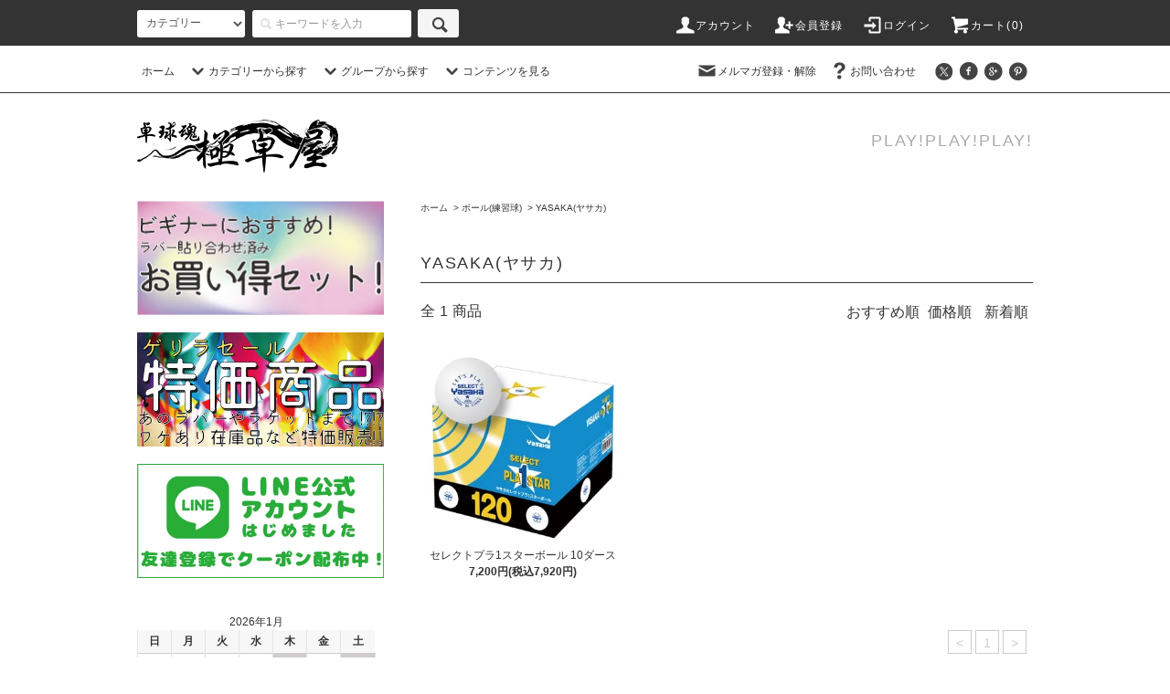

--- FILE ---
content_type: text/html; charset=EUC-JP
request_url: https://gokutakuya.com/?mode=cate&cbid=2280562&csid=5
body_size: 31495
content:
<!DOCTYPE html PUBLIC "-//W3C//DTD XHTML 1.0 Transitional//EN" "http://www.w3.org/TR/xhtml1/DTD/xhtml1-transitional.dtd">
<html xmlns:og="http://ogp.me/ns#" xmlns:fb="http://www.facebook.com/2008/fbml" xmlns:mixi="http://mixi-platform.com/ns#" xmlns="http://www.w3.org/1999/xhtml" xml:lang="ja" lang="ja" dir="ltr">
<head>
<meta http-equiv="content-type" content="text/html; charset=euc-jp" />
<meta http-equiv="X-UA-Compatible" content="IE=edge,chrome=1" />
<title>YASAKA(ヤサカ) - ～卓球魂～極卓屋</title>
<meta name="Keywords" content="YASAKA(ヤサカ),極卓屋,卓球,ラバー,ラケット,販売,通販,おすすめ,激安,最安,バタフライ,テナジー,TSP,ニッタク,ヤサカ,比較" />
<meta name="Description" content="【お得!!】卓球用品を専門に扱うネットショップです。プロが使う用具はもちろん、初~中級者におすすめのセット商品を多数取り揃えております!さらにご購入いただいた方全員に卓球グッズをプレゼント!プロクオリティのラバー貼り付けサービスと用具コーディネーターによる相談が好評です!" />
<meta name="Author" content="岸本悠貴" />
<meta name="Copyright" content="Copyright 2017-2025 極卓屋" />
<meta http-equiv="content-style-type" content="text/css" />
<meta http-equiv="content-script-type" content="text/javascript" />
<link rel="stylesheet" href="https://gokutakuya.com/css/framework/colormekit.css" type="text/css" />
<link rel="stylesheet" href="https://gokutakuya.com/css/framework/colormekit-responsive.css" type="text/css" />
<link rel="stylesheet" href="https://img07.shop-pro.jp/PA01382/176/css/28/index.css?cmsp_timestamp=20250714135513" type="text/css" />
<link rel="stylesheet" href="https://img07.shop-pro.jp/PA01382/176/css/28/product_list.css?cmsp_timestamp=20250714135513" type="text/css" />

<link rel="alternate" type="application/rss+xml" title="rss" href="https://gokutakuya.com/?mode=rss" />
<link rel="shortcut icon" href="https://img07.shop-pro.jp/PA01382/176/favicon.ico?cmsp_timestamp=20250429210430" />
<script type="text/javascript" src="//ajax.googleapis.com/ajax/libs/jquery/1.11.0/jquery.min.js" ></script>
<meta property="og:title" content="YASAKA(ヤサカ) - ～卓球魂～極卓屋" />
<meta property="og:description" content="【お得!!】卓球用品を専門に扱うネットショップです。プロが使う用具はもちろん、初~中級者におすすめのセット商品を多数取り揃えております!さらにご購入いただいた方全員に卓球グッズをプレゼント!プロクオリティのラバー貼り付けサービスと用具コーディネーターによる相談が好評です!" />
<meta property="og:url" content="https://gokutakuya.com?mode=cate&cbid=2280562&csid=5" />
<meta property="og:site_name" content="～卓球魂～極卓屋" />
<meta property="og:image" content=""/>
<script>
  var Colorme = {"page":"product_list","shop":{"account_id":"PA01382176","title":"\uff5e\u5353\u7403\u9b42\uff5e\u6975\u5353\u5c4b"},"basket":{"total_price":0,"items":[]},"customer":{"id":null}};

  (function() {
    function insertScriptTags() {
      var scriptTagDetails = [];
      var entry = document.getElementsByTagName('script')[0];

      scriptTagDetails.forEach(function(tagDetail) {
        var script = document.createElement('script');

        script.type = 'text/javascript';
        script.src = tagDetail.src;
        script.async = true;

        if( tagDetail.integrity ) {
          script.integrity = tagDetail.integrity;
          script.setAttribute('crossorigin', 'anonymous');
        }

        entry.parentNode.insertBefore(script, entry);
      })
    }

    window.addEventListener('load', insertScriptTags, false);
  })();
</script>
</head>
<body>
<meta name="colorme-acc-payload" content="?st=1&pt=10028&ut=2280562,5&at=PA01382176&v=20260121014624&re=&cn=ff32ec357439863485704d3bb32144fe" width="1" height="1" alt="" /><script>!function(){"use strict";Array.prototype.slice.call(document.getElementsByTagName("script")).filter((function(t){return t.src&&t.src.match(new RegExp("dist/acc-track.js$"))})).forEach((function(t){return document.body.removeChild(t)})),function t(c){var r=arguments.length>1&&void 0!==arguments[1]?arguments[1]:0;if(!(r>=c.length)){var e=document.createElement("script");e.onerror=function(){return t(c,r+1)},e.src="https://"+c[r]+"/dist/acc-track.js?rev=3",document.body.appendChild(e)}}(["acclog001.shop-pro.jp","acclog002.shop-pro.jp"])}();</script><script>
			//順番
		var sorted_numbers = [8,21,6,20,4,5,9,15,17];
		
  var authors = {
    "hikaru": {
        "name": "相澤光選手(愛知 本城クラブ所属)",
        "src": "https://img21.shop-pro.jp/PA01382/176/etc/aizawahikaru.jpg?cmsp_timestamp=20180822124950",
        "description": "2016年 全国ラージボール卓球選手権大会 ダブルス優勝,シングルスベスト8<br>2017年 全国ラージボール卓球選手権大会 ダブルス優勝,シングルス優勝<br>2018年 全日本ラージボール選手権 シングルス ベスト8",
        "url": ""
    }
  };
	var registered_obj = {
      "speed": "スピード",
      "spin": "スピン",
      "control": "コントロール",
      "touch": "打球感",
		"Stability": "安定性",
      "feature": "特徴",
			  "price": "価格",
		"Listprice": "定価",
	    	"hardness": "硬度",
					"Popularity": "人気度",
	    	"Recommendation": "おすすめ度",
			    	"balance": "バランス",
		    "manufacturer": "メーカー",
			  "material": "材質"
    };
</script>
<script src="https://img.shop-pro.jp/tmpl_js/76/jquery.tile.js"></script>
<script src="https://img.shop-pro.jp/tmpl_js/76/jquery.skOuterClick.js"></script>
<script src="https://img.shop-pro.jp/tmpl_js/76/smoothscroll.js"></script>
<script src="https://img.shop-pro.jp/tmpl_js/76/utility.index.js"></script>

<script>
  (function(i,s,o,g,r,a,m){i['GoogleAnalyticsObject']=r;i[r]=i[r]||function(){
  (i[r].q=i[r].q||[]).push(arguments)},i[r].l=1*new Date();a=s.createElement(o),
  m=s.getElementsByTagName(o)[0];a.async=1;a.src=g;m.parentNode.insertBefore(a,m)
  })(window,document,'script','https://www.google-analytics.com/analytics.js','ga');

  ga('create', 'UA-96351589-1', 'auto');
  ga('send', 'pageview');

</script>


<script src="https://cdnjs.cloudflare.com/ajax/libs/Chart.js/2.4.0/Chart.min.js"></script>



<script async src="https://www.googletagmanager.com/gtag/js?id=AW-854906776"></script>
<script>
  window.dataLayer = window.dataLayer || [];
  function gtag(){dataLayer.push(arguments);}
  gtag('js', new Date());

  gtag('config', 'AW-854906776');
</script>



<script>
; $(function(){
	var is_development = false;
	var is_menu_opening = false;
  var deviceType = "devicetype_";
  (function() {
    var ua = navigator.userAgent;

    if (ua.indexOf('iPhone') > 0 || ua.indexOf('Android') > 0 && ua.indexOf('Mobile') > 0) {
        deviceType += "mobile";
    } else if (ua.indexOf('iPad') > 0 || ua.indexOf('Android') > 0) {
        deviceType += "tablet";
    } else {
        deviceType += "pc";
    }

    $("body").addClass(deviceType);
  }());

  var rewrite_form_options = function() {
    var selects = $(".search_select option");
    $.each(selects, function(index, option) {
      if(option.innerHTML == "カテゴリーを選択") {
        option.innerHTML = "カテゴリー";
      }
    })
  }
	
  var add_placeholder_to_searchbox = function() {
  	var $search_boxex = $(".search_box");
  	$.each($search_boxex, function(index, input) {
  		$(input).attr("placeholder", "キーワードを入力");
  	});
  }	

  $("#side.visible-phone .side_freepage").insertBefore($("#side.visible-phone .side_group"));
  if(location.href.match('mode=f')) {
    $("body").addClass("freepage");
    var h1 = document.createElement("h1");
    $(h1).text($("title").text());
    $("#contents").prepend(h1);
  }

  var add_supervisor = function() {

    var $div = $(".supervisor");
		$div.html("");
    if($div.length !== 1) { return; }
    var classNames = $div.attr("class").split(" ");
    $.each(classNames, function(index, key) {
      if(!authors[key]) { return; }
      var author = authors[key];

      var $l_inner_l = $(document.createElement("div")).attr("class", "l_inner_l");
      var $l_inner_r = $(document.createElement("div")).attr("class", "l_inner_r");

      var $image = $(document.createElement("img"));
      $image.attr({
        "src": author.src,
        "class": "l_thumb"
      });
      $l_inner_l.append($image);

      var $title_header = $(document.createElement("span")).attr("class", "l_title_header");
      $l_inner_r.append($title_header);

      var $title_span = $(document.createElement("span")).attr("class", "l_title").html(author.name);
      $l_inner_r.append($title_span);

      var $description = $(document.createElement("p")).attr("class", "l_text").html(author.description);
      $l_inner_r.append($description);

      $div.append($l_inner_l);
      $div.append($l_inner_r);

    })
  }	

	 var order_freepages = function(num) {
    var items = $($("#side ul.side_freepage_lists")[num]).find("li").get();
    var list = $($("#side ul.side_freepage_lists")[num]);
    var new_list = [];

    $.each(sorted_numbers, function(index, number) {
      $.each(items, function(_index, elem) {
        var href = $(elem).find("a").attr("href");
        var match_text = "mode=f" + number;
        var regexp = new RegExp(match_text + '\$', "i");

        if(href.match(regexp)) {

          new_list.push(elem);
					
					$(elem).remove();
          return;
        }
      })
    })


    new_list.reverse();

    $.each(new_list, function(i, li){
      list.prepend(li);
    })

  } 
	
  function add_index() {

    if(!location.href.match('mode=f')) {
      return;
    }
  
    var ul = document.createElement("ul");
    var $ul = $(ul);
    $ul.html('<div class="index-header"><span>目次</span><span>&nbsp;[<a href="" class="index-toggle">開く</a>]<span></div>');
    $ul.addClass("index-list");
    $("#index-container").addClass("is_menu_opening").html("&nbsp;").removeClass("is_menu_opening");

    $("body").on("click", ".index-toggle", function(e) {

        if(is_menu_opening == true) {
          $("#index-container").removeClass("is_menu_opening");
          e.target.innerHTML = "開く";
        } else {
          $("#index-container").addClass("is_menu_opening");
          e.target.innerHTML = "閉じる";
        }
        is_menu_opening = !is_menu_opening;

        return false;
    });

    $elems = $("#contents").find("h2,h3");
    var h2Counter = 0;
    var h3Counter = 1;
    $elems.each(function(index, child) {
      var $child = $(child);
      var text  = $child.text();

      $li_className = $child[0].nodeName.toLowerCase();

      switch($li_className) {
        case "h2":
          h2Counter++;
          h3Counter = 0;
        case "h3":
          h3Counter++;
        default: break;
      }

      var anchorId = "anchor" + index;
      $child.attr("id", anchorId);
      var span = document.createElement("span");
      var li = document.createElement("li");
      var a = document.createElement("a");
      var innerSpan = document.createElement("span");
      span.className = "index-list-count";
      span.innerHTML = h2Counter + "." + h3Counter;

      innerSpan.innerHTML = text;
      $(a).attr("href", "#" + anchorId).attr("class", "anchor-link").click(function(event) {
            event.preventDefault();
            event.stopPropagation();
            event.stopImmediatePropagation();
            event.returnValue = false;
      }).append(innerSpan);

      $(innerSpan).on("click", function(e) {
        e.stopPropagation();
        e.stopImmediatePropagation();
        e.preventDefault();

        var target_id = $(e.target.closest("a")).attr("href");
        var top = $(target_id).offset().top;
        var offset = $(window).width() < 769 ? 70 : 120;
        $("html, body").animate({ scrollTop: top - offset});
        return false;
      });
      

      $(li).append(span).append(a).addClass("index-list-" + $li_className);
      $ul.append(li);
      
    });

    $("#index-container").append(ul);

  }
	
	  var wrapTablePress = function() {
    var $tablepresses = $(".tablepress");
    $.each($tablepresses, function(index, table) {
      console.log(table);
      var $div = $(document.createElement("div")).attr("class", "hikaku");
      $div.insertBefore(table);
      $div.append(table);
    });
  }

  var insertPrefixToTd = function () {
		$(".hikaku").addClass("visible");
    var tds = $(".hikaku td");
    var registered_obj = window.registered_obj;

    $.each(tds, function(index, td) {
      var word = td.innerHTML;
      $.each(registered_obj, function(key, value) {
        if(word.match(value)) {
          $(td).closest("tr").addClass("td_" + key);
          
          $.each($(td).closest("tr").find("td"), function(__index, __td) {
            if(__index == 0) { return; }
            var br = document.createElement("br");
            $(__td).prepend(br);
          })
          $('head').append('<style>.hikaku tr.td_' + key + ' td:before {content: "' + value + '";}</style>');
        }
      });

      if (word == "詳細") {
        $(td).closest("tr").addClass("price-button-tr");
        var tds = $(td).closest("tr").find("td");
        $.each(tds, function(__index, about_td) {
          if(about_td.innerHTML.match("http")) {
            var $anchor = $(document.createElement("a"));
            var $anchor_wrap = $(document.createElement("div"));
            $anchor_wrap.attr("class", "kau_td_wrap");
            $anchor.attr({
              "href": about_td.innerHTML,
              "class": "kau",
									 "target": "_blank"
						}).html("詳細");
            $anchor_wrap.html($anchor);
            $(about_td).html($anchor_wrap);
          }
        })
      } 
	
					if (word == "Amazon") {
  $(td).closest("tr").addClass("price-button-tr"); // 行にクラス追加（任意）
  var tds = $(td).closest("tr").find("td"); // 同じ行のtdすべてを取得
  $.each(tds, function(__index, about_td) {
    if (about_td.innerHTML.match("http")) {
      var $anchor = $(document.createElement("a"));
      var $anchor_wrap = $(document.createElement("div"));
      $anchor_wrap.attr("class", "kau_td_wrap"); // ボタンのラップ

      $anchor.attr({
        "href": about_td.innerHTML,
        "class": "kau amazon-btn", // Amazon用のクラスを追加（後述のCSSと連動）
        "target": "_blank"
      }).html("Amazonで見る");

      $anchor_wrap.html($anchor);
      $(about_td).html($anchor_wrap);
    }
  });
}
			
			
			else if (word == "画像") {
        var tds = $(td).closest("tr").find("td");
        $.each(tds, function(__index, image_td) {
          if(image_td.innerHTML.match("http")) {

            var $anchor = $(document.createElement("a"));
            var $image = $(document.createElement("img")).attr("class", "table_thumbnail");
            $image.attr("src", image_td.innerHTML);
            $anchor.html($image);
            $(image_td).html($anchor);
          }
        })        

      }
    })
  }


  var attach_events = function() {
    $(".hikaku").on("click", ".table_thumbnail", function(e) {
      var $image = $(e.target);
      var href = $image.closest("td").attr("class");
      var splitted_array = href.split(" ");
      $.each(splitted_array, function(index, word) {
        var prefix = "column-"
        if(word.match(prefix)) {
          var post_fix_array = word.split(prefix);
          if(post_fix_array.length == 2) {
            var column_number = post_fix_array[1];
            
            var href = $image.closest("table").find("tr.price-button-tr td." + prefix + column_number).find(".kau").attr("href");
            window.open(href);
          }
        }
      });
    });
  }

rewrite_form_options();
add_placeholder_to_searchbox();
add_index();
add_supervisor();
order_freepages(0);
order_freepages(1);
wrapTablePress();
insertPrefixToTd();
attach_events();

});
</script>


<div class="cart_in_modal__bg show_while_cart_in_connecting spinner" style="display: none;"></div>
<div id="wrapper">
  <div id="header">
    <div class="header_top">
      <div class="header_top_inner container">
        <form action="https://gokutakuya.com/" method="GET" class="search_form visible-desktop">
          <input type="hidden" name="mode" value="srh" />
          <select name="cid" class="search_select">
            <option value="">カテゴリーを選択</option>
                          <option value="2662459,0">日用衛生品</option>
                          <option value="2519098,0">【お買い得】セット商品</option>
                          <option value="2260077,0">裏ソフトラバー</option>
                          <option value="2265493,0">表ソフトラバー</option>
                          <option value="2265495,0">粒高・一枚・アンチラバー</option>
                          <option value="2258822,0">ラケット シェークハンド</option>
                          <option value="2431848,0">ラケット ペンホルダー･中国式･その他</option>
                          <option value="2443798,0">サイドテープなど</option>
                          <option value="2260085,0">接着･メンテナンス･ラバー保護用品</option>
                          <option value="2260086,0">ボール(公認球･3スター)</option>
                          <option value="2280562,0">ボール(練習球)</option>
                          <option value="2440385,0">ユニフォーム(JTTA公認ウェア)</option>
                          <option value="2440734,0">アパレル(Tシャツ･トレーニングウェア)</option>
                          <option value="2443769,0">シューズ･その他関連商品</option>
                          <option value="2443782,0">ラケットケース</option>
                          <option value="2443783,0">バッグ</option>
                          <option value="2440360,0">アクセサリ その他</option>
                          <option value="2286049,0">卓球台</option>
                          <option value="2444026,0">卓球台(ネット･サポート)</option>
                          <option value="2443813,0">卓球 備品(カウンター、フェンス、その他備品)</option>
                          <option value="2444090,0">ロボット･マシーン</option>
                          <option value="2444731,0">キッズ用ラケット</option>
                          <option value="2274943,0">ラージボール用ラバー</option>
                          <option value="2444729,0">ラージボール用ラケット</option>
                          <option value="2260088,0">輸入商品</option>
                          <option value="2526841,0">ラバーばりラケット(レジャー用)</option>
                          <option value="2260082,0">特価商品(ラケット･ラバーなど)</option>
                          <option value="2585453,0">その他(ラバー貼りサービスなど)</option>
                          <option value="2592107,0">サービス品･カタログ等</option>
                      </select>
          <input type="text" name="keyword" class="search_box" />
          <button class="btn_search btn btn-xs"><i class="icon-lg-b icon-search"></i></button>
        </form>
        <ul class="header_nav_headline inline visible-desktop">
          <li>
            <a href="https://gokutakuya.com/?mode=myaccount"><i class="icon-lg-w icon-user"></i>アカウント</a>
          </li>
                                                    <li>
                  <a href="https://gokutakuya.com/customer/signup/new"><i class="icon-lg-w icon-adduser"></i>会員登録</a>
                </li>
                            <li>
                <a href="https://gokutakuya.com/?mode=login&shop_back_url=https%3A%2F%2Fgokutakuya.com%2F"><i class="icon-lg-w icon-login"></i>ログイン</a>
              </li>
                                <li class="headline_viewcart">
                        <form name="cart_view_with_async" method="POST" action="https://gokutakuya.com/cart/proxy/basket?shop_id=PA01382176&shop_domain=gokutakuya.com">
              <input type="hidden" name="reference_token" value="99dfbb1bf8294175abd6e98fb2710cc9"><input type="hidden" name="shop_id" value="PA01382176"><input type="hidden" name="shop_domain" value="gokutakuya.com">
            </form>
            <a href="javascript:void(0)" class="cart_view_with_async"><i class="icon-lg-w icon-cart"></i>カート(<span class="cart_count">0</span>)</span></a>
                      </li>
        </ul>
        <div class="header_nav_phone hidden-desktop">
          <span class="nav_btn_phone"><i class="icon-lg-w icon-list"></i>メニュー</span>
          <div class="header_nav_lst_phone">
            <ul class="unstyled">
              <li>
                <a href="https://gokutakuya.com/">ホーム</a>
              </li>
              <li>
                                <form name="cart_view_with_async" method="POST" action="https://gokutakuya.com/cart/proxy/basket?shop_id=PA01382176&shop_domain=gokutakuya.com">
                  <input type="hidden" name="reference_token" value="99dfbb1bf8294175abd6e98fb2710cc9"><input type="hidden" name="shop_id" value="PA01382176"><input type="hidden" name="shop_domain" value="gokutakuya.com">
                </form>
                <a href="javascript:void(0)" class="cart_view_with_async">カートを見る</a>
                              </li>
              <li>
                <a href="https://gokutakuya.com/?mode=myaccount">アカウント</a>
              </li>
                                                                    <li>
                      <a href="https://gokutakuya.com/customer/signup/new">会員登録</a>
                    </li>
                                    <li>
                    <a href="https://gokutakuya.com/?mode=login&shop_back_url=https%3A%2F%2Fgokutakuya.com%2F">ログイン</a>
                  </li>
                                                            <li>
                  <a href="https://tsuge-sports.shop-pro.jp/customer/newsletter/subscriptions/new">メルマガ登録・解除</a>
                </li>
                                          <li>
                <a href="https://tsuge-sports.shop-pro.jp/customer/inquiries/new">お問い合わせ</a>
              </li>
            </ul>
          </div>
        </div>
      </div>
    </div>
    <div class="header_mid hidden-phone">
      <div class="header_mid_inner container">
        <div class="header_nav_global">
          <ul class="header_nav_global_left inline">
            <li><a href="https://gokutakuya.com/">ホーム</a></li>
            <li class="header_nav_global_left_category">
              <a href="javascript:void(0)"><i class="icon-lg-b icon-chevron_down"></i>カテゴリーから探す</a>
              <div class="header_nav_global_box header_nav_global_box_catogory row">
                <p class="header_nav_global_box_heading col col-lg-3">CATEGORY SEARCH</p>
                <div class="header_nav_global_box_detail col col-lg-9 row">
                                                                                    
                                            <ul class="row header_nav_global_box_lists col col-lg-4 col-md-4 col-sm-6 col-xs-12 unstyled">
                                        <li>
                      <a href="https://gokutakuya.com/?mode=cate&cbid=2662459&csid=0">
                        日用衛生品
                      </a>
                    </li>
                                                                                                  <li>
                      <a href="https://gokutakuya.com/?mode=cate&cbid=2519098&csid=0">
                        【お買い得】セット商品
                      </a>
                    </li>
                                                                                                  <li>
                      <a href="https://gokutakuya.com/?mode=cate&cbid=2260077&csid=0">
                        裏ソフトラバー
                      </a>
                    </li>
                                                                                                  <li>
                      <a href="https://gokutakuya.com/?mode=cate&cbid=2265493&csid=0">
                        表ソフトラバー
                      </a>
                    </li>
                                                                                                  <li>
                      <a href="https://gokutakuya.com/?mode=cate&cbid=2265495&csid=0">
                        粒高・一枚・アンチラバー
                      </a>
                    </li>
                                                                                                  <li>
                      <a href="https://gokutakuya.com/?mode=cate&cbid=2258822&csid=0">
                        ラケット シェークハンド
                      </a>
                    </li>
                                                                                                  <li>
                      <a href="https://gokutakuya.com/?mode=cate&cbid=2431848&csid=0">
                        ラケット ペンホルダー･中国式･その他
                      </a>
                    </li>
                                                                                                  <li>
                      <a href="https://gokutakuya.com/?mode=cate&cbid=2443798&csid=0">
                        サイドテープなど
                      </a>
                    </li>
                                                                                                  <li>
                      <a href="https://gokutakuya.com/?mode=cate&cbid=2260085&csid=0">
                        接着･メンテナンス･ラバー保護用品
                      </a>
                    </li>
                                                                                                  <li>
                      <a href="https://gokutakuya.com/?mode=cate&cbid=2260086&csid=0">
                        ボール(公認球･3スター)
                      </a>
                    </li>
                                          </ul>
                      <ul class="row header_nav_global_box_lists col col-lg-4 col-md-4 col-sm-6 col-xs-12 unstyled">
                                                                                                  <li>
                      <a href="https://gokutakuya.com/?mode=cate&cbid=2280562&csid=0">
                        ボール(練習球)
                      </a>
                    </li>
                                                                                                  <li>
                      <a href="https://gokutakuya.com/?mode=cate&cbid=2440385&csid=0">
                        ユニフォーム(JTTA公認ウェア)
                      </a>
                    </li>
                                                                                                  <li>
                      <a href="https://gokutakuya.com/?mode=cate&cbid=2440734&csid=0">
                        アパレル(Tシャツ･トレーニングウェア)
                      </a>
                    </li>
                                                                                                  <li>
                      <a href="https://gokutakuya.com/?mode=cate&cbid=2443769&csid=0">
                        シューズ･その他関連商品
                      </a>
                    </li>
                                                                                                  <li>
                      <a href="https://gokutakuya.com/?mode=cate&cbid=2443782&csid=0">
                        ラケットケース
                      </a>
                    </li>
                                                                                                  <li>
                      <a href="https://gokutakuya.com/?mode=cate&cbid=2443783&csid=0">
                        バッグ
                      </a>
                    </li>
                                                                                                  <li>
                      <a href="https://gokutakuya.com/?mode=cate&cbid=2440360&csid=0">
                        アクセサリ その他
                      </a>
                    </li>
                                                                                                  <li>
                      <a href="https://gokutakuya.com/?mode=cate&cbid=2286049&csid=0">
                        卓球台
                      </a>
                    </li>
                                                                                                  <li>
                      <a href="https://gokutakuya.com/?mode=cate&cbid=2444026&csid=0">
                        卓球台(ネット･サポート)
                      </a>
                    </li>
                                                                                                  <li>
                      <a href="https://gokutakuya.com/?mode=cate&cbid=2443813&csid=0">
                        卓球 備品(カウンター、フェンス、その他備品)
                      </a>
                    </li>
                                          </ul>
                      <ul class="row header_nav_global_box_lists col col-lg-4 col-md-4 col-sm-6 col-xs-12 unstyled">
                                                                                                  <li>
                      <a href="https://gokutakuya.com/?mode=cate&cbid=2444090&csid=0">
                        ロボット･マシーン
                      </a>
                    </li>
                                                                                                  <li>
                      <a href="https://gokutakuya.com/?mode=cate&cbid=2444731&csid=0">
                        キッズ用ラケット
                      </a>
                    </li>
                                                                                                  <li>
                      <a href="https://gokutakuya.com/?mode=cate&cbid=2274943&csid=0">
                        ラージボール用ラバー
                      </a>
                    </li>
                                                                                                  <li>
                      <a href="https://gokutakuya.com/?mode=cate&cbid=2444729&csid=0">
                        ラージボール用ラケット
                      </a>
                    </li>
                                                                                                  <li>
                      <a href="https://gokutakuya.com/?mode=cate&cbid=2260088&csid=0">
                        輸入商品
                      </a>
                    </li>
                                                                                                  <li>
                      <a href="https://gokutakuya.com/?mode=cate&cbid=2526841&csid=0">
                        ラバーばりラケット(レジャー用)
                      </a>
                    </li>
                                                                                                  <li>
                      <a href="https://gokutakuya.com/?mode=cate&cbid=2260082&csid=0">
                        特価商品(ラケット･ラバーなど)
                      </a>
                    </li>
                                                                                                  <li>
                      <a href="https://gokutakuya.com/?mode=cate&cbid=2585453&csid=0">
                        その他(ラバー貼りサービスなど)
                      </a>
                    </li>
                                                                                                  <li>
                      <a href="https://gokutakuya.com/?mode=cate&cbid=2592107&csid=0">
                        サービス品･カタログ等
                      </a>
                    </li>
                                                              </ul>
                                                      </div>
              </div>
            </li>
                                          <li class="header_nav_global_left_group">
                  <a href="javascript:void(0)"><i class="icon-lg-b icon-chevron_down"></i>グループから探す</a>
                  <div class="header_nav_global_box header_nav_global_box_group row">
                    <p class="header_nav_global_box_heading col col-lg-3">GROUP SEARCH</p>
                    <div class="header_nav_global_box_detail col col-lg-9 row">
                                          
                                          <ul class="row header_nav_global_box_lists col col-lg-4 col-md-4 col-sm-6 col-xs-12 unstyled">
                            <li>
                <a href="https://gokutakuya.com/?mode=grp&gid=2416140">
                  Butterfly(タマス)
                </a>
              </li>
                                                                    <li>
                <a href="https://gokutakuya.com/?mode=grp&gid=2418700">
                  TSP(ティーエスピー)
                </a>
              </li>
                                                                    <li>
                <a href="https://gokutakuya.com/?mode=grp&gid=2418701">
                  VICTAS(ヴィクタス)
                </a>
              </li>
                                                                    <li>
                <a href="https://gokutakuya.com/?mode=grp&gid=2418702">
                  XIOM(エクシオン)
                </a>
              </li>
                                                                    <li>
                <a href="https://gokutakuya.com/?mode=grp&gid=2418703">
                  Nittaku(ニッタク)
                </a>
              </li>
                                    </ul>
                      <ul class="row header_nav_global_box_lists col col-lg-4 col-md-4 col-sm-6 col-xs-12 unstyled">
                                                                    <li>
                <a href="https://gokutakuya.com/?mode=grp&gid=2418704">
                  Yasaka(ヤサカ)
                </a>
              </li>
                                                                    <li>
                <a href="https://gokutakuya.com/?mode=grp&gid=2418705">
                  andro(アンドロ)
                </a>
              </li>
                                                                    <li>
                <a href="https://gokutakuya.com/?mode=grp&gid=2419666">
                  紅双喜(DHS)
                </a>
              </li>
                                                                    <li>
                <a href="https://gokutakuya.com/?mode=grp&gid=2419703">
                  STIGA(スティガ)
                </a>
              </li>
                                                                    <li>
                <a href="https://gokutakuya.com/?mode=grp&gid=2113855">
                  まとめ買い商品
                </a>
              </li>
                                    </ul>
                      <ul class="row header_nav_global_box_lists col col-lg-4 col-md-4 col-sm-6 col-xs-12 unstyled">
                                                                    <li>
                <a href="https://gokutakuya.com/?mode=grp&gid=2113856">
                  お買い得商品
                </a>
              </li>
                                                                    <li>
                <a href="https://gokutakuya.com/?mode=grp&gid=2189778">
                  【Butterfly】テナジー･ディグニクス
                </a>
              </li>
                                                                    <li>
                <a href="https://gokutakuya.com/?mode=grp&gid=2329460">
                  セール･キャンペーン対象商品
                </a>
              </li>
                                                                    <li>
                <a href="https://gokutakuya.com/?mode=grp&gid=2415953">
                  輸入紅双喜製品
                </a>
              </li>
                                                  </ul>
                    </div>
                  </div>
                </li>
                                                    <li class="header_nav_global_left_contents">
                <a href="javascript:void(0)"><i class="icon-lg-b icon-chevron_down"></i>コンテンツを見る</a>
                <div class="header_nav_global_box header_nav_global_box_contents row">
                  <p class="header_nav_global_box_heading col col-lg-3">CONTENTS</p>
                  <div class="header_nav_global_box_detail col col-lg-9 row">
                                          <ul class="col col-lg-12 row unstyled">                        <li>
                          <a href="https://gokutakuya.com/?mode=f1">
                            極卓屋からのメールが届かない方。
                          </a>
                        </li>
                                                                                        <li>
                          <a href="https://gokutakuya.com/?mode=f2">
                            紅双喜キョウヒョウ。本物のチェック方法!
                          </a>
                        </li>
                                                                                        <li>
                          <a href="https://gokutakuya.com/?mode=f4">
                            【激レアラバー】国天極ブルースポンジが凄い。
                          </a>
                        </li>
                                                                                        <li>
                          <a href="https://gokutakuya.com/?mode=f5">
                            【特集】アンドロ最新おすすめラバー、ヘキサーグリップ、ヘキサーパワーグリップを徹底解説!!
                          </a>
                        </li>
                                                                                        <li>
                          <a href="https://gokutakuya.com/?mode=f6">
                            テナジー全種を徹底比較!05ハードも掲載。おすすめはテナジー◯◯!?
                          </a>
                        </li>
                                                                                        <li>
                          <a href="https://gokutakuya.com/?mode=f7">
                            卓球のラバーの種類は何種類?ラバーの種類と違いを徹底解説!
                          </a>
                        </li>
                                                                                        <li>
                          <a href="https://gokutakuya.com/?mode=f8">
                            【最新版】人気の卓球ラバー最新おすすめランキング15選!
                          </a>
                        </li>
                                                                                        <li>
                          <a href="https://gokutakuya.com/?mode=f9">
                            【卓球】初心者におすすめの裏ソフトラバー徹底比較ランキング9選!
                          </a>
                        </li>
                                                                                        <li>
                          <a href="https://gokutakuya.com/?mode=f11">
                            【卓球】おすすめ表ラバー徹底比較ランキング5選!
                          </a>
                        </li>
                                                                                        <li>
                          <a href="https://gokutakuya.com/?mode=f12">
                            【卓球】カットマンにオススメの粒高(ツブタカ)ラバーランキング3選!
                          </a>
                        </li>
                      </ul>                                      </div>
                </div>
              </li>
                      </ul>
          <ul class="header_nav_global_right inline">
            <li class="visible-desktop"><a href="https://tsuge-sports.shop-pro.jp/customer/newsletter/subscriptions/new"><i class="icon-lg-b icon-mail"></i>メルマガ登録・解除</a></li>                        <li class="visible-desktop"><a href="https://tsuge-sports.shop-pro.jp/customer/inquiries/new"><i class="icon-lg-b icon-help"></i>お問い合わせ</a></li>
            <li>



                                                            <ul class="header_nav_global_social inline">
                  <li><a href=""><i class="icon-lg-b icon-c_twitter"></i></a></li>
                  <li><a href=""><i class="icon-lg-b icon-c_facebook"></i></a></li>
                  <li><a href=""><i class="icon-lg-b icon-c_google"></i></a></li>
                  <li><a href=""><i class="icon-lg-b icon-c_pinterest"></i></a></li>
                </ul>
            


            </li>
          </ul>
        </div>
      </div>
    </div>
    <div class="header_btm container clearfix">
		
              <h1 class="header_logo"><a href="https://gokutakuya.com/"><img src="https://img07.shop-pro.jp/PA01382/176/PA01382176.png?cmsp_timestamp=20250429210430" alt="～卓球魂～極卓屋" /></a></h1>
      		



                                    <p class="header_lead">PLAY!PLAY!PLAY!</p>
      
			 	
                                    <ul class="header_nav_global_social inline visible-phone">
            <li><a href=""><i class="icon-lg-b icon-c_twitter"></i></a></li>
            <li><a href=""><i class="icon-lg-b icon-c_facebook"></i></a></li>
            <li><a href=""><i class="icon-lg-b icon-c_google"></i></a></li>
            <li><a href=""><i class="icon-lg-b icon-c_pinterest"></i></a></li>
          </ul>
      


              <form action="https://gokutakuya.com/" method="GET" class="search_form visible-phone">
          <input type="hidden" name="mode" value="srh" />
          <select name="cid" class="search_select">
            <option value="">カテゴリーを選択</option>
                          <option value="2662459,0">日用衛生品</option>
                          <option value="2519098,0">【お買い得】セット商品</option>
                          <option value="2260077,0">裏ソフトラバー</option>
                          <option value="2265493,0">表ソフトラバー</option>
                          <option value="2265495,0">粒高・一枚・アンチラバー</option>
                          <option value="2258822,0">ラケット シェークハンド</option>
                          <option value="2431848,0">ラケット ペンホルダー･中国式･その他</option>
                          <option value="2443798,0">サイドテープなど</option>
                          <option value="2260085,0">接着･メンテナンス･ラバー保護用品</option>
                          <option value="2260086,0">ボール(公認球･3スター)</option>
                          <option value="2280562,0">ボール(練習球)</option>
                          <option value="2440385,0">ユニフォーム(JTTA公認ウェア)</option>
                          <option value="2440734,0">アパレル(Tシャツ･トレーニングウェア)</option>
                          <option value="2443769,0">シューズ･その他関連商品</option>
                          <option value="2443782,0">ラケットケース</option>
                          <option value="2443783,0">バッグ</option>
                          <option value="2440360,0">アクセサリ その他</option>
                          <option value="2286049,0">卓球台</option>
                          <option value="2444026,0">卓球台(ネット･サポート)</option>
                          <option value="2443813,0">卓球 備品(カウンター、フェンス、その他備品)</option>
                          <option value="2444090,0">ロボット･マシーン</option>
                          <option value="2444731,0">キッズ用ラケット</option>
                          <option value="2274943,0">ラージボール用ラバー</option>
                          <option value="2444729,0">ラージボール用ラケット</option>
                          <option value="2260088,0">輸入商品</option>
                          <option value="2526841,0">ラバーばりラケット(レジャー用)</option>
                          <option value="2260082,0">特価商品(ラケット･ラバーなど)</option>
                          <option value="2585453,0">その他(ラバー貼りサービスなど)</option>
                          <option value="2592107,0">サービス品･カタログ等</option>
                      </select>
          <input type="text" name="keyword" class="search_box" />
          <button class="btn_search btn btn-xs"><i class="icon-lg-b icon-search"></i></button>
        </form>
          </div>
  </div>
  <div class="main row">
    <div id="contents" class="contents  col col-md-9 col-sm-12">
      <script src="https://img.shop-pro.jp/tmpl_js/76/utility.product_list.js"></script>

<div>
  
    

  
    

  
    

  
  <ul class="pankuzu_lists inline container">
    <li class="pankuzu_list"><a href="https://gokutakuya.com/">ホーム</a></li>
                  <li class="pankuzu_list">&nbsp;&gt;&nbsp;<a href="?mode=cate&cbid=2280562&csid=0">ボール(練習球)</a></li>
                    <li class="pankuzu_list">&nbsp;&gt;&nbsp;<a href="?mode=cate&cbid=2280562&csid=5">YASAKA(ヤサカ)</a></li>
            </ul>
  

  
    

  
    

  <h2 class="heading productlist_heading">
          YASAKA(ヤサカ)
      </h2>

      
    <div class="clearfix">
      <p class="productlist_number hidden-phone">全<span>1</span>商品</p>
      <p class="productlist_sort">
        おすすめ順
                          <a href="?mode=cate&cbid=2280562&csid=5&sort=p">価格順</a>                  <a href="?mode=cate&cbid=2280562&csid=5&sort=n">新着順</a>      </p>
    </div>
    
    
    <div class="pagerlist_sp pagerlist_sp_top col-md-12 col-lg-12 col visible-phone">
      <ul class="unstyled">
        <li>
                      <span class="btn btn-03 disabled">&lt; Prev</span>
                  </li>
        <li>
                      <span class="btn btn-03 disabled">Next &gt;</span>
                  </li>
      </ul>
      <div class="pagerlist_pos">
        全<span>1</span>商品&nbsp;<span>1</span>-<span>1</span>表示
      </div>
    </div>
    
    
    <ul class="row unstyled productlist_lists">
              <li class="col col-sm-4 col-lg-4 productlist_list">
          <a href="?pid=134284877">
                          <img src="https://img07.shop-pro.jp/PA01382/176/product/134284877_th.jpg?cmsp_timestamp=20180815135525" alt="セレクトプラ1スターボール 10ダース" class="show item_img" />
                      </a>
          <a href="?pid=134284877">
            <span class="item_name show">セレクトプラ1スターボール 10ダース</span>
          </a>
                                                <span class="item_price show">7,200円(税込7,920円)</span>
                              </li>
          </ul>
    
    
    <div class="pagerlist col-md-12 col-lg-12 col hidden-phone">
      <ul class="unstyled text-center">
        <li><span>&lt;</span></li>
                  <li>
                                      <span>1</span>
                                  </li>
                <li><span>&gt;</span></li>
      </ul>
    </div>
    <div class="pagerlist_sp pagerlist_sp_btm col-md-12 col-lg-12 col visible-phone">
      <div class="pagerlist_pos">
        全<span>1</span>商品&nbsp;<span>1</span>-<span>1</span>表示
      </div>
      <ul class="unstyled">
        <li>
                      <span class="btn btn-03 disabled">&lt; Prev</span>
                  </li>
        <li>
                      <span class="btn btn-03 disabled">Next &gt;</span>
                  </li>
      </ul>
    </div>

    
  
  
    

  
    

  
    

</div>			
				

			
			
    </div>
    <div id="side" class="side col col-md-3 col-sm-12 hidden-phone">
      


                                    <ul class="side_banner side_banner_lists unstyled">
            <li class="side_banner_list"><a href="https://gokutakuya.com/?mode=cate&cbid=2519098&csid=0"><img src="https://img21.shop-pro.jp/PA01382/176/etc/Beginner001.jpg?cmsp_timestamp=20190523113352" alt="初心者おすすめラバー、ラケット貼り合わせ済みセット" /></a></li>
            <li class="side_banner_list"><a href="https://gokutakuya.com/?mode=cate&cbid=2260082&csid=0"><img src="https://img21.shop-pro.jp/PA01382/176/etc/%C6%C3%B2%C1%BE%A6%C9%CA.jpg?cmsp_timestamp=20180911150328" alt="ゲリラセール特価商品" /></a></li>
            <li class="side_banner_list"><a href="https://gokutakuya.com/?mode=f33"><img src="https://img21.shop-pro.jp/PA01382/176/etc/line-540250.jpg?cmsp_timestamp=20190829152706" alt="LINE公式アカウント開設" /></a></li>
          </ul>
      
			    
			
  <div class="side_section side_section_cal">
    <div class="side_cal">
      <table class="tbl_calendar">
    <caption>2026年1月</caption>
    <tr>
        <th class="sun">日</th>
        <th>月</th>
        <th>火</th>
        <th>水</th>
        <th>木</th>
        <th>金</th>
        <th class="sat">土</th>
    </tr>
    <tr>
<td></td>
<td></td>
<td></td>
<td></td>
<td class="thu holiday" style="background-color: #cfcbcf; color: #f02df0;">1</td>
<td class="fri">2</td>
<td class="sat" style="background-color: #cfcbcf; color: #f02df0;">3</td>
</tr>
<tr>
<td class="sun" style="background-color: #cfcbcf; color: #f02df0;">4</td>
<td class="mon">5</td>
<td class="tue">6</td>
<td class="wed">7</td>
<td class="thu">8</td>
<td class="fri">9</td>
<td class="sat" style="background-color: #cfcbcf; color: #f02df0;">10</td>
</tr>
<tr>
<td class="sun" style="background-color: #cfcbcf; color: #f02df0;">11</td>
<td class="mon holiday" style="background-color: #cfcbcf; color: #f02df0;">12</td>
<td class="tue">13</td>
<td class="wed">14</td>
<td class="thu">15</td>
<td class="fri">16</td>
<td class="sat" style="background-color: #cfcbcf; color: #f02df0;">17</td>
</tr>
<tr>
<td class="sun" style="background-color: #cfcbcf; color: #f02df0;">18</td>
<td class="mon">19</td>
<td class="tue">20</td>
<td class="wed">21</td>
<td class="thu">22</td>
<td class="fri">23</td>
<td class="sat" style="background-color: #cfcbcf; color: #f02df0;">24</td>
</tr>
<tr>
<td class="sun" style="background-color: #cfcbcf; color: #f02df0;">25</td>
<td class="mon">26</td>
<td class="tue">27</td>
<td class="wed">28</td>
<td class="thu">29</td>
<td class="fri">30</td>
<td class="sat" style="background-color: #cfcbcf; color: #f02df0;">31</td>
</tr>
</table>
    </div>
          <div class="side_cal_memo">
        受注確認、商品の発送は土日祝、臨時休業日を除く営業日に行っております。



      </div>
      </div>

      
                        <div class="side_category">
            <h3 class="heading side_category_heading">カテゴリーから探す</h3>
            <ul class="lists side_category_lists unstyled">
                              <li class="list side_category_list">
                  <a href="https://gokutakuya.com/?mode=cate&cbid=2662459&csid=0" class="list_link show">
                    <span class="list_icon_arrow icon-lg-b icon-chevron_right"></span>
                    <span class="list_link_name">日用衛生品</span>
                  </a>
                                  </li>
                              <li class="list side_category_list">
                  <a href="https://gokutakuya.com/?mode=cate&cbid=2519098&csid=0" class="list_link show">
                    <span class="list_icon_arrow icon-lg-b icon-chevron_right"></span>
                    <span class="list_link_name">【お買い得】セット商品</span>
                  </a>
                                                            <ul class="lists side_subcategory_lists unstyled">
                        <li class="list side_subcategory_list visible-phone">
                          <a href="https://gokutakuya.com/?mode=cate&cbid=2519098&csid=0" class="list_link show">
                            <span class="list_icon_arrow icon-lg-b icon-chevron_right"></span>
                            <span class="list_link_name">全ての【お買い得】セット商品</span>
                          </a>
                        </li>
                                          <li class="list side_subcategory_list">
                        <a href="https://gokutakuya.com/?mode=cate&cbid=2519098&csid=1" class="list_link show">
                          <span class="list_icon_arrow icon-lg-b icon-chevron_right visible-phone"></span>
                          <span class="list_link_name">ラケット /ラバー貼り合わせ済みセット</span>
                        </a>
                      </li>
                                                                                <li class="list side_subcategory_list">
                        <a href="https://gokutakuya.com/?mode=cate&cbid=2519098&csid=2" class="list_link show">
                          <span class="list_icon_arrow icon-lg-b icon-chevron_right visible-phone"></span>
                          <span class="list_link_name">メンテナンスセット</span>
                        </a>
                      </li>
                    </ul>                                  </li>
                              <li class="list side_category_list">
                  <a href="https://gokutakuya.com/?mode=cate&cbid=2260077&csid=0" class="list_link show">
                    <span class="list_icon_arrow icon-lg-b icon-chevron_right"></span>
                    <span class="list_link_name">裏ソフトラバー</span>
                  </a>
                                                            <ul class="lists side_subcategory_lists unstyled">
                        <li class="list side_subcategory_list visible-phone">
                          <a href="https://gokutakuya.com/?mode=cate&cbid=2260077&csid=0" class="list_link show">
                            <span class="list_icon_arrow icon-lg-b icon-chevron_right"></span>
                            <span class="list_link_name">全ての裏ソフトラバー</span>
                          </a>
                        </li>
                                          <li class="list side_subcategory_list">
                        <a href="https://gokutakuya.com/?mode=cate&cbid=2260077&csid=7" class="list_link show">
                          <span class="list_icon_arrow icon-lg-b icon-chevron_right visible-phone"></span>
                          <span class="list_link_name">Butterfly（タマス）</span>
                        </a>
                      </li>
                                                                                <li class="list side_subcategory_list">
                        <a href="https://gokutakuya.com/?mode=cate&cbid=2260077&csid=1" class="list_link show">
                          <span class="list_icon_arrow icon-lg-b icon-chevron_right visible-phone"></span>
                          <span class="list_link_name">TSP(ティーエスピー)</span>
                        </a>
                      </li>
                                                                                <li class="list side_subcategory_list">
                        <a href="https://gokutakuya.com/?mode=cate&cbid=2260077&csid=2" class="list_link show">
                          <span class="list_icon_arrow icon-lg-b icon-chevron_right visible-phone"></span>
                          <span class="list_link_name">VICTAS(ヴィクタス)</span>
                        </a>
                      </li>
                                                                                <li class="list side_subcategory_list">
                        <a href="https://gokutakuya.com/?mode=cate&cbid=2260077&csid=3" class="list_link show">
                          <span class="list_icon_arrow icon-lg-b icon-chevron_right visible-phone"></span>
                          <span class="list_link_name">XIOM(エクシオン)</span>
                        </a>
                      </li>
                                                                                <li class="list side_subcategory_list">
                        <a href="https://gokutakuya.com/?mode=cate&cbid=2260077&csid=6" class="list_link show">
                          <span class="list_icon_arrow icon-lg-b icon-chevron_right visible-phone"></span>
                          <span class="list_link_name">Nittaku(ニッタク)</span>
                        </a>
                      </li>
                                                                                <li class="list side_subcategory_list">
                        <a href="https://gokutakuya.com/?mode=cate&cbid=2260077&csid=5" class="list_link show">
                          <span class="list_icon_arrow icon-lg-b icon-chevron_right visible-phone"></span>
                          <span class="list_link_name">YASAKA(ヤサカ)</span>
                        </a>
                      </li>
                                                                                <li class="list side_subcategory_list">
                        <a href="https://gokutakuya.com/?mode=cate&cbid=2260077&csid=4" class="list_link show">
                          <span class="list_icon_arrow icon-lg-b icon-chevron_right visible-phone"></span>
                          <span class="list_link_name">andro(アンドロ)</span>
                        </a>
                      </li>
                                                                                <li class="list side_subcategory_list">
                        <a href="https://gokutakuya.com/?mode=cate&cbid=2260077&csid=8" class="list_link show">
                          <span class="list_icon_arrow icon-lg-b icon-chevron_right visible-phone"></span>
                          <span class="list_link_name">STIGA(スティガ)</span>
                        </a>
                      </li>
                                                                                <li class="list side_subcategory_list">
                        <a href="https://gokutakuya.com/?mode=cate&cbid=2260077&csid=9" class="list_link show">
                          <span class="list_icon_arrow icon-lg-b icon-chevron_right visible-phone"></span>
                          <span class="list_link_name">DONIC(ドニック)</span>
                        </a>
                      </li>
                                                                                <li class="list side_subcategory_list">
                        <a href="https://gokutakuya.com/?mode=cate&cbid=2260077&csid=10" class="list_link show">
                          <span class="list_icon_arrow icon-lg-b icon-chevron_right visible-phone"></span>
                          <span class="list_link_name">TIBHAR(ティバー)</span>
                        </a>
                      </li>
                    </ul>                                  </li>
                              <li class="list side_category_list">
                  <a href="https://gokutakuya.com/?mode=cate&cbid=2265493&csid=0" class="list_link show">
                    <span class="list_icon_arrow icon-lg-b icon-chevron_right"></span>
                    <span class="list_link_name">表ソフトラバー</span>
                  </a>
                                                            <ul class="lists side_subcategory_lists unstyled">
                        <li class="list side_subcategory_list visible-phone">
                          <a href="https://gokutakuya.com/?mode=cate&cbid=2265493&csid=0" class="list_link show">
                            <span class="list_icon_arrow icon-lg-b icon-chevron_right"></span>
                            <span class="list_link_name">全ての表ソフトラバー</span>
                          </a>
                        </li>
                                          <li class="list side_subcategory_list">
                        <a href="https://gokutakuya.com/?mode=cate&cbid=2265493&csid=7" class="list_link show">
                          <span class="list_icon_arrow icon-lg-b icon-chevron_right visible-phone"></span>
                          <span class="list_link_name">Butterfly（タマス）</span>
                        </a>
                      </li>
                                                                                <li class="list side_subcategory_list">
                        <a href="https://gokutakuya.com/?mode=cate&cbid=2265493&csid=1" class="list_link show">
                          <span class="list_icon_arrow icon-lg-b icon-chevron_right visible-phone"></span>
                          <span class="list_link_name">TSP(ティーエスピー)</span>
                        </a>
                      </li>
                                                                                <li class="list side_subcategory_list">
                        <a href="https://gokutakuya.com/?mode=cate&cbid=2265493&csid=2" class="list_link show">
                          <span class="list_icon_arrow icon-lg-b icon-chevron_right visible-phone"></span>
                          <span class="list_link_name">VICTAS(ヴィクタス)</span>
                        </a>
                      </li>
                                                                                <li class="list side_subcategory_list">
                        <a href="https://gokutakuya.com/?mode=cate&cbid=2265493&csid=3" class="list_link show">
                          <span class="list_icon_arrow icon-lg-b icon-chevron_right visible-phone"></span>
                          <span class="list_link_name">XIOM(エクシオン)</span>
                        </a>
                      </li>
                                                                                <li class="list side_subcategory_list">
                        <a href="https://gokutakuya.com/?mode=cate&cbid=2265493&csid=6" class="list_link show">
                          <span class="list_icon_arrow icon-lg-b icon-chevron_right visible-phone"></span>
                          <span class="list_link_name">Nittaku(ニッタク)</span>
                        </a>
                      </li>
                                                                                <li class="list side_subcategory_list">
                        <a href="https://gokutakuya.com/?mode=cate&cbid=2265493&csid=5" class="list_link show">
                          <span class="list_icon_arrow icon-lg-b icon-chevron_right visible-phone"></span>
                          <span class="list_link_name">YASAKA(ヤサカ)</span>
                        </a>
                      </li>
                                                                                <li class="list side_subcategory_list">
                        <a href="https://gokutakuya.com/?mode=cate&cbid=2265493&csid=4" class="list_link show">
                          <span class="list_icon_arrow icon-lg-b icon-chevron_right visible-phone"></span>
                          <span class="list_link_name">andro(アンドロ)</span>
                        </a>
                      </li>
                                                                                <li class="list side_subcategory_list">
                        <a href="https://gokutakuya.com/?mode=cate&cbid=2265493&csid=8" class="list_link show">
                          <span class="list_icon_arrow icon-lg-b icon-chevron_right visible-phone"></span>
                          <span class="list_link_name">STIGA(スティガ)</span>
                        </a>
                      </li>
                                                                                <li class="list side_subcategory_list">
                        <a href="https://gokutakuya.com/?mode=cate&cbid=2265493&csid=9" class="list_link show">
                          <span class="list_icon_arrow icon-lg-b icon-chevron_right visible-phone"></span>
                          <span class="list_link_name">DONIC(ドニック)</span>
                        </a>
                      </li>
                                                                                <li class="list side_subcategory_list">
                        <a href="https://gokutakuya.com/?mode=cate&cbid=2265493&csid=10" class="list_link show">
                          <span class="list_icon_arrow icon-lg-b icon-chevron_right visible-phone"></span>
                          <span class="list_link_name">TIBHAR(ティバー)</span>
                        </a>
                      </li>
                    </ul>                                  </li>
                              <li class="list side_category_list">
                  <a href="https://gokutakuya.com/?mode=cate&cbid=2265495&csid=0" class="list_link show">
                    <span class="list_icon_arrow icon-lg-b icon-chevron_right"></span>
                    <span class="list_link_name">粒高・一枚・アンチラバー</span>
                  </a>
                                                            <ul class="lists side_subcategory_lists unstyled">
                        <li class="list side_subcategory_list visible-phone">
                          <a href="https://gokutakuya.com/?mode=cate&cbid=2265495&csid=0" class="list_link show">
                            <span class="list_icon_arrow icon-lg-b icon-chevron_right"></span>
                            <span class="list_link_name">全ての粒高・一枚・アンチラバー</span>
                          </a>
                        </li>
                                          <li class="list side_subcategory_list">
                        <a href="https://gokutakuya.com/?mode=cate&cbid=2265495&csid=6" class="list_link show">
                          <span class="list_icon_arrow icon-lg-b icon-chevron_right visible-phone"></span>
                          <span class="list_link_name">Butterfly（タマス）</span>
                        </a>
                      </li>
                                                                                <li class="list side_subcategory_list">
                        <a href="https://gokutakuya.com/?mode=cate&cbid=2265495&csid=1" class="list_link show">
                          <span class="list_icon_arrow icon-lg-b icon-chevron_right visible-phone"></span>
                          <span class="list_link_name">TSP(ティーエスピー)</span>
                        </a>
                      </li>
                                                                                <li class="list side_subcategory_list">
                        <a href="https://gokutakuya.com/?mode=cate&cbid=2265495&csid=10" class="list_link show">
                          <span class="list_icon_arrow icon-lg-b icon-chevron_right visible-phone"></span>
                          <span class="list_link_name">VICTAS(ヴィクタス)</span>
                        </a>
                      </li>
                                                                                <li class="list side_subcategory_list">
                        <a href="https://gokutakuya.com/?mode=cate&cbid=2265495&csid=2" class="list_link show">
                          <span class="list_icon_arrow icon-lg-b icon-chevron_right visible-phone"></span>
                          <span class="list_link_name">XIOM(エクシオン)</span>
                        </a>
                      </li>
                                                                                <li class="list side_subcategory_list">
                        <a href="https://gokutakuya.com/?mode=cate&cbid=2265495&csid=5" class="list_link show">
                          <span class="list_icon_arrow icon-lg-b icon-chevron_right visible-phone"></span>
                          <span class="list_link_name">Nittaku(ニッタク)</span>
                        </a>
                      </li>
                                                                                <li class="list side_subcategory_list">
                        <a href="https://gokutakuya.com/?mode=cate&cbid=2265495&csid=4" class="list_link show">
                          <span class="list_icon_arrow icon-lg-b icon-chevron_right visible-phone"></span>
                          <span class="list_link_name">YASAKA(ヤサカ)</span>
                        </a>
                      </li>
                                                                                <li class="list side_subcategory_list">
                        <a href="https://gokutakuya.com/?mode=cate&cbid=2265495&csid=3" class="list_link show">
                          <span class="list_icon_arrow icon-lg-b icon-chevron_right visible-phone"></span>
                          <span class="list_link_name">andro(アンドロ)</span>
                        </a>
                      </li>
                                                                                <li class="list side_subcategory_list">
                        <a href="https://gokutakuya.com/?mode=cate&cbid=2265495&csid=7" class="list_link show">
                          <span class="list_icon_arrow icon-lg-b icon-chevron_right visible-phone"></span>
                          <span class="list_link_name">STIGA(スティガ)</span>
                        </a>
                      </li>
                                                                                <li class="list side_subcategory_list">
                        <a href="https://gokutakuya.com/?mode=cate&cbid=2265495&csid=9" class="list_link show">
                          <span class="list_icon_arrow icon-lg-b icon-chevron_right visible-phone"></span>
                          <span class="list_link_name">TIBHAR(ティバー)</span>
                        </a>
                      </li>
                    </ul>                                  </li>
                              <li class="list side_category_list">
                  <a href="https://gokutakuya.com/?mode=cate&cbid=2258822&csid=0" class="list_link show">
                    <span class="list_icon_arrow icon-lg-b icon-chevron_right"></span>
                    <span class="list_link_name">ラケット シェークハンド</span>
                  </a>
                                                            <ul class="lists side_subcategory_lists unstyled">
                        <li class="list side_subcategory_list visible-phone">
                          <a href="https://gokutakuya.com/?mode=cate&cbid=2258822&csid=0" class="list_link show">
                            <span class="list_icon_arrow icon-lg-b icon-chevron_right"></span>
                            <span class="list_link_name">全てのラケット シェークハンド</span>
                          </a>
                        </li>
                                          <li class="list side_subcategory_list">
                        <a href="https://gokutakuya.com/?mode=cate&cbid=2258822&csid=2" class="list_link show">
                          <span class="list_icon_arrow icon-lg-b icon-chevron_right visible-phone"></span>
                          <span class="list_link_name">Butterfly(タマス)</span>
                        </a>
                      </li>
                                                                                <li class="list side_subcategory_list">
                        <a href="https://gokutakuya.com/?mode=cate&cbid=2258822&csid=3" class="list_link show">
                          <span class="list_icon_arrow icon-lg-b icon-chevron_right visible-phone"></span>
                          <span class="list_link_name">TSP(ティーエスピー)</span>
                        </a>
                      </li>
                                                                                <li class="list side_subcategory_list">
                        <a href="https://gokutakuya.com/?mode=cate&cbid=2258822&csid=4" class="list_link show">
                          <span class="list_icon_arrow icon-lg-b icon-chevron_right visible-phone"></span>
                          <span class="list_link_name">VICTAS(ヴィクタス)</span>
                        </a>
                      </li>
                                                                                <li class="list side_subcategory_list">
                        <a href="https://gokutakuya.com/?mode=cate&cbid=2258822&csid=5" class="list_link show">
                          <span class="list_icon_arrow icon-lg-b icon-chevron_right visible-phone"></span>
                          <span class="list_link_name">Nittaku(ニッタク)</span>
                        </a>
                      </li>
                                                                                <li class="list side_subcategory_list">
                        <a href="https://gokutakuya.com/?mode=cate&cbid=2258822&csid=6" class="list_link show">
                          <span class="list_icon_arrow icon-lg-b icon-chevron_right visible-phone"></span>
                          <span class="list_link_name">YASAKA(ヤサカ)</span>
                        </a>
                      </li>
                                                                                <li class="list side_subcategory_list">
                        <a href="https://gokutakuya.com/?mode=cate&cbid=2258822&csid=1" class="list_link show">
                          <span class="list_icon_arrow icon-lg-b icon-chevron_right visible-phone"></span>
                          <span class="list_link_name">andro(アンドロ)</span>
                        </a>
                      </li>
                                                                                <li class="list side_subcategory_list">
                        <a href="https://gokutakuya.com/?mode=cate&cbid=2258822&csid=7" class="list_link show">
                          <span class="list_icon_arrow icon-lg-b icon-chevron_right visible-phone"></span>
                          <span class="list_link_name">STIGA(スティガ)</span>
                        </a>
                      </li>
                                                                                <li class="list side_subcategory_list">
                        <a href="https://gokutakuya.com/?mode=cate&cbid=2258822&csid=8" class="list_link show">
                          <span class="list_icon_arrow icon-lg-b icon-chevron_right visible-phone"></span>
                          <span class="list_link_name">TIBHAR(ティバー)</span>
                        </a>
                      </li>
                                                                                <li class="list side_subcategory_list">
                        <a href="https://gokutakuya.com/?mode=cate&cbid=2258822&csid=9" class="list_link show">
                          <span class="list_icon_arrow icon-lg-b icon-chevron_right visible-phone"></span>
                          <span class="list_link_name">DONIC(ドニック)</span>
                        </a>
                      </li>
                    </ul>                                  </li>
                              <li class="list side_category_list">
                  <a href="https://gokutakuya.com/?mode=cate&cbid=2431848&csid=0" class="list_link show">
                    <span class="list_icon_arrow icon-lg-b icon-chevron_right"></span>
                    <span class="list_link_name">ラケット ペンホルダー･中国式･その他</span>
                  </a>
                                                            <ul class="lists side_subcategory_lists unstyled">
                        <li class="list side_subcategory_list visible-phone">
                          <a href="https://gokutakuya.com/?mode=cate&cbid=2431848&csid=0" class="list_link show">
                            <span class="list_icon_arrow icon-lg-b icon-chevron_right"></span>
                            <span class="list_link_name">全てのラケット ペンホルダー･中国式･その他</span>
                          </a>
                        </li>
                                          <li class="list side_subcategory_list">
                        <a href="https://gokutakuya.com/?mode=cate&cbid=2431848&csid=1" class="list_link show">
                          <span class="list_icon_arrow icon-lg-b icon-chevron_right visible-phone"></span>
                          <span class="list_link_name">Butterfly(タマス)</span>
                        </a>
                      </li>
                                                                                <li class="list side_subcategory_list">
                        <a href="https://gokutakuya.com/?mode=cate&cbid=2431848&csid=2" class="list_link show">
                          <span class="list_icon_arrow icon-lg-b icon-chevron_right visible-phone"></span>
                          <span class="list_link_name">TSP(ティーエスピー)</span>
                        </a>
                      </li>
                                                                                <li class="list side_subcategory_list">
                        <a href="https://gokutakuya.com/?mode=cate&cbid=2431848&csid=8" class="list_link show">
                          <span class="list_icon_arrow icon-lg-b icon-chevron_right visible-phone"></span>
                          <span class="list_link_name">VICTAS(ヴィクタス)</span>
                        </a>
                      </li>
                                                                                <li class="list side_subcategory_list">
                        <a href="https://gokutakuya.com/?mode=cate&cbid=2431848&csid=3" class="list_link show">
                          <span class="list_icon_arrow icon-lg-b icon-chevron_right visible-phone"></span>
                          <span class="list_link_name">Nittaku(ニッタク)</span>
                        </a>
                      </li>
                                                                                <li class="list side_subcategory_list">
                        <a href="https://gokutakuya.com/?mode=cate&cbid=2431848&csid=4" class="list_link show">
                          <span class="list_icon_arrow icon-lg-b icon-chevron_right visible-phone"></span>
                          <span class="list_link_name">YASAKA(ヤサカ)</span>
                        </a>
                      </li>
                                                                                <li class="list side_subcategory_list">
                        <a href="https://gokutakuya.com/?mode=cate&cbid=2431848&csid=5" class="list_link show">
                          <span class="list_icon_arrow icon-lg-b icon-chevron_right visible-phone"></span>
                          <span class="list_link_name">andro(アンドロ)</span>
                        </a>
                      </li>
                                                                                <li class="list side_subcategory_list">
                        <a href="https://gokutakuya.com/?mode=cate&cbid=2431848&csid=6" class="list_link show">
                          <span class="list_icon_arrow icon-lg-b icon-chevron_right visible-phone"></span>
                          <span class="list_link_name">STIGA(スティガ)</span>
                        </a>
                      </li>
                                                                                <li class="list side_subcategory_list">
                        <a href="https://gokutakuya.com/?mode=cate&cbid=2431848&csid=7" class="list_link show">
                          <span class="list_icon_arrow icon-lg-b icon-chevron_right visible-phone"></span>
                          <span class="list_link_name">DONIC(ドニック)</span>
                        </a>
                      </li>
                    </ul>                                  </li>
                              <li class="list side_category_list">
                  <a href="https://gokutakuya.com/?mode=cate&cbid=2443798&csid=0" class="list_link show">
                    <span class="list_icon_arrow icon-lg-b icon-chevron_right"></span>
                    <span class="list_link_name">サイドテープなど</span>
                  </a>
                                                            <ul class="lists side_subcategory_lists unstyled">
                        <li class="list side_subcategory_list visible-phone">
                          <a href="https://gokutakuya.com/?mode=cate&cbid=2443798&csid=0" class="list_link show">
                            <span class="list_icon_arrow icon-lg-b icon-chevron_right"></span>
                            <span class="list_link_name">全てのサイドテープなど</span>
                          </a>
                        </li>
                                          <li class="list side_subcategory_list">
                        <a href="https://gokutakuya.com/?mode=cate&cbid=2443798&csid=1" class="list_link show">
                          <span class="list_icon_arrow icon-lg-b icon-chevron_right visible-phone"></span>
                          <span class="list_link_name">Butterfly(タマス)</span>
                        </a>
                      </li>
                                                                                <li class="list side_subcategory_list">
                        <a href="https://gokutakuya.com/?mode=cate&cbid=2443798&csid=2" class="list_link show">
                          <span class="list_icon_arrow icon-lg-b icon-chevron_right visible-phone"></span>
                          <span class="list_link_name">TSP(ティーエスピー)</span>
                        </a>
                      </li>
                                                                                <li class="list side_subcategory_list">
                        <a href="https://gokutakuya.com/?mode=cate&cbid=2443798&csid=3" class="list_link show">
                          <span class="list_icon_arrow icon-lg-b icon-chevron_right visible-phone"></span>
                          <span class="list_link_name">VICTAS(ヴィクタス)</span>
                        </a>
                      </li>
                                                                                <li class="list side_subcategory_list">
                        <a href="https://gokutakuya.com/?mode=cate&cbid=2443798&csid=4" class="list_link show">
                          <span class="list_icon_arrow icon-lg-b icon-chevron_right visible-phone"></span>
                          <span class="list_link_name">Nittaku(ニッタク)</span>
                        </a>
                      </li>
                                                                                <li class="list side_subcategory_list">
                        <a href="https://gokutakuya.com/?mode=cate&cbid=2443798&csid=5" class="list_link show">
                          <span class="list_icon_arrow icon-lg-b icon-chevron_right visible-phone"></span>
                          <span class="list_link_name">YASAKA(ヤサカ)</span>
                        </a>
                      </li>
                                                                                <li class="list side_subcategory_list">
                        <a href="https://gokutakuya.com/?mode=cate&cbid=2443798&csid=6" class="list_link show">
                          <span class="list_icon_arrow icon-lg-b icon-chevron_right visible-phone"></span>
                          <span class="list_link_name">andro(アンドロ)</span>
                        </a>
                      </li>
                                                                                <li class="list side_subcategory_list">
                        <a href="https://gokutakuya.com/?mode=cate&cbid=2443798&csid=7" class="list_link show">
                          <span class="list_icon_arrow icon-lg-b icon-chevron_right visible-phone"></span>
                          <span class="list_link_name">STIGA(スティガ)</span>
                        </a>
                      </li>
                    </ul>                                  </li>
                              <li class="list side_category_list">
                  <a href="https://gokutakuya.com/?mode=cate&cbid=2260085&csid=0" class="list_link show">
                    <span class="list_icon_arrow icon-lg-b icon-chevron_right"></span>
                    <span class="list_link_name">接着･メンテナンス･ラバー保護用品</span>
                  </a>
                                                            <ul class="lists side_subcategory_lists unstyled">
                        <li class="list side_subcategory_list visible-phone">
                          <a href="https://gokutakuya.com/?mode=cate&cbid=2260085&csid=0" class="list_link show">
                            <span class="list_icon_arrow icon-lg-b icon-chevron_right"></span>
                            <span class="list_link_name">全ての接着･メンテナンス･ラバー保護用品</span>
                          </a>
                        </li>
                                          <li class="list side_subcategory_list">
                        <a href="https://gokutakuya.com/?mode=cate&cbid=2260085&csid=3" class="list_link show">
                          <span class="list_icon_arrow icon-lg-b icon-chevron_right visible-phone"></span>
                          <span class="list_link_name">Butterfly(タマス)</span>
                        </a>
                      </li>
                                                                                <li class="list side_subcategory_list">
                        <a href="https://gokutakuya.com/?mode=cate&cbid=2260085&csid=4" class="list_link show">
                          <span class="list_icon_arrow icon-lg-b icon-chevron_right visible-phone"></span>
                          <span class="list_link_name">TSP(ティーエスピー)</span>
                        </a>
                      </li>
                                                                                <li class="list side_subcategory_list">
                        <a href="https://gokutakuya.com/?mode=cate&cbid=2260085&csid=7" class="list_link show">
                          <span class="list_icon_arrow icon-lg-b icon-chevron_right visible-phone"></span>
                          <span class="list_link_name">VICTAS(ヴィクタス)</span>
                        </a>
                      </li>
                                                                                <li class="list side_subcategory_list">
                        <a href="https://gokutakuya.com/?mode=cate&cbid=2260085&csid=2" class="list_link show">
                          <span class="list_icon_arrow icon-lg-b icon-chevron_right visible-phone"></span>
                          <span class="list_link_name">Nittaku(ニッタク)</span>
                        </a>
                      </li>
                                                                                <li class="list side_subcategory_list">
                        <a href="https://gokutakuya.com/?mode=cate&cbid=2260085&csid=5" class="list_link show">
                          <span class="list_icon_arrow icon-lg-b icon-chevron_right visible-phone"></span>
                          <span class="list_link_name">YASAKA(ヤサカ)</span>
                        </a>
                      </li>
                                                                                <li class="list side_subcategory_list">
                        <a href="https://gokutakuya.com/?mode=cate&cbid=2260085&csid=1" class="list_link show">
                          <span class="list_icon_arrow icon-lg-b icon-chevron_right visible-phone"></span>
                          <span class="list_link_name">andro(アンドロ)</span>
                        </a>
                      </li>
                                                                                <li class="list side_subcategory_list">
                        <a href="https://gokutakuya.com/?mode=cate&cbid=2260085&csid=6" class="list_link show">
                          <span class="list_icon_arrow icon-lg-b icon-chevron_right visible-phone"></span>
                          <span class="list_link_name">STIGA(スティガ)</span>
                        </a>
                      </li>
                    </ul>                                  </li>
                              <li class="list side_category_list">
                  <a href="https://gokutakuya.com/?mode=cate&cbid=2260086&csid=0" class="list_link show">
                    <span class="list_icon_arrow icon-lg-b icon-chevron_right"></span>
                    <span class="list_link_name">ボール(公認球･3スター)</span>
                  </a>
                                                            <ul class="lists side_subcategory_lists unstyled">
                        <li class="list side_subcategory_list visible-phone">
                          <a href="https://gokutakuya.com/?mode=cate&cbid=2260086&csid=0" class="list_link show">
                            <span class="list_icon_arrow icon-lg-b icon-chevron_right"></span>
                            <span class="list_link_name">全てのボール(公認球･3スター)</span>
                          </a>
                        </li>
                                          <li class="list side_subcategory_list">
                        <a href="https://gokutakuya.com/?mode=cate&cbid=2260086&csid=3" class="list_link show">
                          <span class="list_icon_arrow icon-lg-b icon-chevron_right visible-phone"></span>
                          <span class="list_link_name">Butterfly(タマス)</span>
                        </a>
                      </li>
                                                                                <li class="list side_subcategory_list">
                        <a href="https://gokutakuya.com/?mode=cate&cbid=2260086&csid=4" class="list_link show">
                          <span class="list_icon_arrow icon-lg-b icon-chevron_right visible-phone"></span>
                          <span class="list_link_name">TSP(ティーエスピー)</span>
                        </a>
                      </li>
                                                                                <li class="list side_subcategory_list">
                        <a href="https://gokutakuya.com/?mode=cate&cbid=2260086&csid=8" class="list_link show">
                          <span class="list_icon_arrow icon-lg-b icon-chevron_right visible-phone"></span>
                          <span class="list_link_name">VICTAS(ヴィクタス)</span>
                        </a>
                      </li>
                                                                                <li class="list side_subcategory_list">
                        <a href="https://gokutakuya.com/?mode=cate&cbid=2260086&csid=2" class="list_link show">
                          <span class="list_icon_arrow icon-lg-b icon-chevron_right visible-phone"></span>
                          <span class="list_link_name">Nittaku(ニッタク)</span>
                        </a>
                      </li>
                                                                                <li class="list side_subcategory_list">
                        <a href="https://gokutakuya.com/?mode=cate&cbid=2260086&csid=5" class="list_link show">
                          <span class="list_icon_arrow icon-lg-b icon-chevron_right visible-phone"></span>
                          <span class="list_link_name">YASAKA(ヤサカ)</span>
                        </a>
                      </li>
                                                                                <li class="list side_subcategory_list">
                        <a href="https://gokutakuya.com/?mode=cate&cbid=2260086&csid=1" class="list_link show">
                          <span class="list_icon_arrow icon-lg-b icon-chevron_right visible-phone"></span>
                          <span class="list_link_name">andro(アンドロ)</span>
                        </a>
                      </li>
                                                                                <li class="list side_subcategory_list">
                        <a href="https://gokutakuya.com/?mode=cate&cbid=2260086&csid=6" class="list_link show">
                          <span class="list_icon_arrow icon-lg-b icon-chevron_right visible-phone"></span>
                          <span class="list_link_name">STIGA(スティガ)</span>
                        </a>
                      </li>
                                                                                <li class="list side_subcategory_list">
                        <a href="https://gokutakuya.com/?mode=cate&cbid=2260086&csid=7" class="list_link show">
                          <span class="list_icon_arrow icon-lg-b icon-chevron_right visible-phone"></span>
                          <span class="list_link_name">紅双喜</span>
                        </a>
                      </li>
                    </ul>                                  </li>
                              <li class="list side_category_list">
                  <a href="https://gokutakuya.com/?mode=cate&cbid=2280562&csid=0" class="list_link show">
                    <span class="list_icon_arrow icon-lg-b icon-chevron_right"></span>
                    <span class="list_link_name">ボール(練習球)</span>
                  </a>
                                                            <ul class="lists side_subcategory_lists unstyled">
                        <li class="list side_subcategory_list visible-phone">
                          <a href="https://gokutakuya.com/?mode=cate&cbid=2280562&csid=0" class="list_link show">
                            <span class="list_icon_arrow icon-lg-b icon-chevron_right"></span>
                            <span class="list_link_name">全てのボール(練習球)</span>
                          </a>
                        </li>
                                          <li class="list side_subcategory_list">
                        <a href="https://gokutakuya.com/?mode=cate&cbid=2280562&csid=2" class="list_link show">
                          <span class="list_icon_arrow icon-lg-b icon-chevron_right visible-phone"></span>
                          <span class="list_link_name">Butterfly(タマス)</span>
                        </a>
                      </li>
                                                                                <li class="list side_subcategory_list">
                        <a href="https://gokutakuya.com/?mode=cate&cbid=2280562&csid=3" class="list_link show">
                          <span class="list_icon_arrow icon-lg-b icon-chevron_right visible-phone"></span>
                          <span class="list_link_name">TSP(ティーエスピー)</span>
                        </a>
                      </li>
                                                                                <li class="list side_subcategory_list">
                        <a href="https://gokutakuya.com/?mode=cate&cbid=2280562&csid=7" class="list_link show">
                          <span class="list_icon_arrow icon-lg-b icon-chevron_right visible-phone"></span>
                          <span class="list_link_name">VICTAS(ヴィクタス)</span>
                        </a>
                      </li>
                                                                                <li class="list side_subcategory_list">
                        <a href="https://gokutakuya.com/?mode=cate&cbid=2280562&csid=4" class="list_link show">
                          <span class="list_icon_arrow icon-lg-b icon-chevron_right visible-phone"></span>
                          <span class="list_link_name">Nittaku(ニッタク)</span>
                        </a>
                      </li>
                                                                                <li class="list side_subcategory_list">
                        <a href="https://gokutakuya.com/?mode=cate&cbid=2280562&csid=5" class="list_link show">
                          <span class="list_icon_arrow icon-lg-b icon-chevron_right visible-phone"></span>
                          <span class="list_link_name">YASAKA(ヤサカ)</span>
                        </a>
                      </li>
                                                                                <li class="list side_subcategory_list">
                        <a href="https://gokutakuya.com/?mode=cate&cbid=2280562&csid=1" class="list_link show">
                          <span class="list_icon_arrow icon-lg-b icon-chevron_right visible-phone"></span>
                          <span class="list_link_name">andro(アンドロ)</span>
                        </a>
                      </li>
                                                                                <li class="list side_subcategory_list">
                        <a href="https://gokutakuya.com/?mode=cate&cbid=2280562&csid=6" class="list_link show">
                          <span class="list_icon_arrow icon-lg-b icon-chevron_right visible-phone"></span>
                          <span class="list_link_name">STIGA(スティガ)</span>
                        </a>
                      </li>
                    </ul>                                  </li>
                              <li class="list side_category_list">
                  <a href="https://gokutakuya.com/?mode=cate&cbid=2440385&csid=0" class="list_link show">
                    <span class="list_icon_arrow icon-lg-b icon-chevron_right"></span>
                    <span class="list_link_name">ユニフォーム(JTTA公認ウェア)</span>
                  </a>
                                                            <ul class="lists side_subcategory_lists unstyled">
                        <li class="list side_subcategory_list visible-phone">
                          <a href="https://gokutakuya.com/?mode=cate&cbid=2440385&csid=0" class="list_link show">
                            <span class="list_icon_arrow icon-lg-b icon-chevron_right"></span>
                            <span class="list_link_name">全てのユニフォーム(JTTA公認ウェア)</span>
                          </a>
                        </li>
                                          <li class="list side_subcategory_list">
                        <a href="https://gokutakuya.com/?mode=cate&cbid=2440385&csid=1" class="list_link show">
                          <span class="list_icon_arrow icon-lg-b icon-chevron_right visible-phone"></span>
                          <span class="list_link_name">Butterfly(タマス)</span>
                        </a>
                      </li>
                                                                                <li class="list side_subcategory_list">
                        <a href="https://gokutakuya.com/?mode=cate&cbid=2440385&csid=3" class="list_link show">
                          <span class="list_icon_arrow icon-lg-b icon-chevron_right visible-phone"></span>
                          <span class="list_link_name">TSP(ティーエスピー)</span>
                        </a>
                      </li>
                                                                                <li class="list side_subcategory_list">
                        <a href="https://gokutakuya.com/?mode=cate&cbid=2440385&csid=4" class="list_link show">
                          <span class="list_icon_arrow icon-lg-b icon-chevron_right visible-phone"></span>
                          <span class="list_link_name">VICTAS(ヴィクタス)</span>
                        </a>
                      </li>
                                                                                <li class="list side_subcategory_list">
                        <a href="https://gokutakuya.com/?mode=cate&cbid=2440385&csid=5" class="list_link show">
                          <span class="list_icon_arrow icon-lg-b icon-chevron_right visible-phone"></span>
                          <span class="list_link_name">TSP ASICS(アシックス)</span>
                        </a>
                      </li>
                                                                                <li class="list side_subcategory_list">
                        <a href="https://gokutakuya.com/?mode=cate&cbid=2440385&csid=2" class="list_link show">
                          <span class="list_icon_arrow icon-lg-b icon-chevron_right visible-phone"></span>
                          <span class="list_link_name">Nittaku(ニッタク)</span>
                        </a>
                      </li>
                                                                                <li class="list side_subcategory_list">
                        <a href="https://gokutakuya.com/?mode=cate&cbid=2440385&csid=6" class="list_link show">
                          <span class="list_icon_arrow icon-lg-b icon-chevron_right visible-phone"></span>
                          <span class="list_link_name">YASAKA(ヤサカ)</span>
                        </a>
                      </li>
                                                                                <li class="list side_subcategory_list">
                        <a href="https://gokutakuya.com/?mode=cate&cbid=2440385&csid=7" class="list_link show">
                          <span class="list_icon_arrow icon-lg-b icon-chevron_right visible-phone"></span>
                          <span class="list_link_name">andro(アンドロ)</span>
                        </a>
                      </li>
                                                                                <li class="list side_subcategory_list">
                        <a href="https://gokutakuya.com/?mode=cate&cbid=2440385&csid=8" class="list_link show">
                          <span class="list_icon_arrow icon-lg-b icon-chevron_right visible-phone"></span>
                          <span class="list_link_name">STIGA(スティガ)</span>
                        </a>
                      </li>
                    </ul>                                  </li>
                              <li class="list side_category_list">
                  <a href="https://gokutakuya.com/?mode=cate&cbid=2440734&csid=0" class="list_link show">
                    <span class="list_icon_arrow icon-lg-b icon-chevron_right"></span>
                    <span class="list_link_name">アパレル(Tシャツ･トレーニングウェア)</span>
                  </a>
                                                            <ul class="lists side_subcategory_lists unstyled">
                        <li class="list side_subcategory_list visible-phone">
                          <a href="https://gokutakuya.com/?mode=cate&cbid=2440734&csid=0" class="list_link show">
                            <span class="list_icon_arrow icon-lg-b icon-chevron_right"></span>
                            <span class="list_link_name">全てのアパレル(Tシャツ･トレーニングウェア)</span>
                          </a>
                        </li>
                                          <li class="list side_subcategory_list">
                        <a href="https://gokutakuya.com/?mode=cate&cbid=2440734&csid=1" class="list_link show">
                          <span class="list_icon_arrow icon-lg-b icon-chevron_right visible-phone"></span>
                          <span class="list_link_name">Butterfly(タマス)</span>
                        </a>
                      </li>
                                                                                <li class="list side_subcategory_list">
                        <a href="https://gokutakuya.com/?mode=cate&cbid=2440734&csid=2" class="list_link show">
                          <span class="list_icon_arrow icon-lg-b icon-chevron_right visible-phone"></span>
                          <span class="list_link_name">TSP(ティーエスピー)</span>
                        </a>
                      </li>
                                                                                <li class="list side_subcategory_list">
                        <a href="https://gokutakuya.com/?mode=cate&cbid=2440734&csid=3" class="list_link show">
                          <span class="list_icon_arrow icon-lg-b icon-chevron_right visible-phone"></span>
                          <span class="list_link_name">VICTAS(ヴィクタス)</span>
                        </a>
                      </li>
                                                                                <li class="list side_subcategory_list">
                        <a href="https://gokutakuya.com/?mode=cate&cbid=2440734&csid=4" class="list_link show">
                          <span class="list_icon_arrow icon-lg-b icon-chevron_right visible-phone"></span>
                          <span class="list_link_name">Nittaku(ニッタク)</span>
                        </a>
                      </li>
                                                                                <li class="list side_subcategory_list">
                        <a href="https://gokutakuya.com/?mode=cate&cbid=2440734&csid=5" class="list_link show">
                          <span class="list_icon_arrow icon-lg-b icon-chevron_right visible-phone"></span>
                          <span class="list_link_name">YASAKA(ヤサカ)</span>
                        </a>
                      </li>
                                                                                <li class="list side_subcategory_list">
                        <a href="https://gokutakuya.com/?mode=cate&cbid=2440734&csid=6" class="list_link show">
                          <span class="list_icon_arrow icon-lg-b icon-chevron_right visible-phone"></span>
                          <span class="list_link_name">andro(アンドロ)</span>
                        </a>
                      </li>
                    </ul>                                  </li>
                              <li class="list side_category_list">
                  <a href="https://gokutakuya.com/?mode=cate&cbid=2443769&csid=0" class="list_link show">
                    <span class="list_icon_arrow icon-lg-b icon-chevron_right"></span>
                    <span class="list_link_name">シューズ･その他関連商品</span>
                  </a>
                                                            <ul class="lists side_subcategory_lists unstyled">
                        <li class="list side_subcategory_list visible-phone">
                          <a href="https://gokutakuya.com/?mode=cate&cbid=2443769&csid=0" class="list_link show">
                            <span class="list_icon_arrow icon-lg-b icon-chevron_right"></span>
                            <span class="list_link_name">全てのシューズ･その他関連商品</span>
                          </a>
                        </li>
                                          <li class="list side_subcategory_list">
                        <a href="https://gokutakuya.com/?mode=cate&cbid=2443769&csid=7" class="list_link show">
                          <span class="list_icon_arrow icon-lg-b icon-chevron_right visible-phone"></span>
                          <span class="list_link_name">YASAKA(ヤサカ)</span>
                        </a>
                      </li>
                                                                                <li class="list side_subcategory_list">
                        <a href="https://gokutakuya.com/?mode=cate&cbid=2443769&csid=1" class="list_link show">
                          <span class="list_icon_arrow icon-lg-b icon-chevron_right visible-phone"></span>
                          <span class="list_link_name">Butterfly(タマス)</span>
                        </a>
                      </li>
                                                                                <li class="list side_subcategory_list">
                        <a href="https://gokutakuya.com/?mode=cate&cbid=2443769&csid=2" class="list_link show">
                          <span class="list_icon_arrow icon-lg-b icon-chevron_right visible-phone"></span>
                          <span class="list_link_name">TSP(ティーエスピー)</span>
                        </a>
                      </li>
                                                                                <li class="list side_subcategory_list">
                        <a href="https://gokutakuya.com/?mode=cate&cbid=2443769&csid=5" class="list_link show">
                          <span class="list_icon_arrow icon-lg-b icon-chevron_right visible-phone"></span>
                          <span class="list_link_name">TSP ASICS(アシックス)</span>
                        </a>
                      </li>
                                                                                <li class="list side_subcategory_list">
                        <a href="https://gokutakuya.com/?mode=cate&cbid=2443769&csid=3" class="list_link show">
                          <span class="list_icon_arrow icon-lg-b icon-chevron_right visible-phone"></span>
                          <span class="list_link_name">VICTAS(ヴィクタス)</span>
                        </a>
                      </li>
                                                                                <li class="list side_subcategory_list">
                        <a href="https://gokutakuya.com/?mode=cate&cbid=2443769&csid=4" class="list_link show">
                          <span class="list_icon_arrow icon-lg-b icon-chevron_right visible-phone"></span>
                          <span class="list_link_name">XIOM(エクシオン)</span>
                        </a>
                      </li>
                                                                                <li class="list side_subcategory_list">
                        <a href="https://gokutakuya.com/?mode=cate&cbid=2443769&csid=6" class="list_link show">
                          <span class="list_icon_arrow icon-lg-b icon-chevron_right visible-phone"></span>
                          <span class="list_link_name">Nittaku(ニッタク)</span>
                        </a>
                      </li>
                    </ul>                                  </li>
                              <li class="list side_category_list">
                  <a href="https://gokutakuya.com/?mode=cate&cbid=2443782&csid=0" class="list_link show">
                    <span class="list_icon_arrow icon-lg-b icon-chevron_right"></span>
                    <span class="list_link_name">ラケットケース</span>
                  </a>
                                                            <ul class="lists side_subcategory_lists unstyled">
                        <li class="list side_subcategory_list visible-phone">
                          <a href="https://gokutakuya.com/?mode=cate&cbid=2443782&csid=0" class="list_link show">
                            <span class="list_icon_arrow icon-lg-b icon-chevron_right"></span>
                            <span class="list_link_name">全てのラケットケース</span>
                          </a>
                        </li>
                                          <li class="list side_subcategory_list">
                        <a href="https://gokutakuya.com/?mode=cate&cbid=2443782&csid=1" class="list_link show">
                          <span class="list_icon_arrow icon-lg-b icon-chevron_right visible-phone"></span>
                          <span class="list_link_name">Butterfly(タマス)</span>
                        </a>
                      </li>
                                                                                <li class="list side_subcategory_list">
                        <a href="https://gokutakuya.com/?mode=cate&cbid=2443782&csid=2" class="list_link show">
                          <span class="list_icon_arrow icon-lg-b icon-chevron_right visible-phone"></span>
                          <span class="list_link_name">TSP(ティーエスピー)</span>
                        </a>
                      </li>
                                                                                <li class="list side_subcategory_list">
                        <a href="https://gokutakuya.com/?mode=cate&cbid=2443782&csid=3" class="list_link show">
                          <span class="list_icon_arrow icon-lg-b icon-chevron_right visible-phone"></span>
                          <span class="list_link_name">VICTAS(ヴィクタス)</span>
                        </a>
                      </li>
                                                                                <li class="list side_subcategory_list">
                        <a href="https://gokutakuya.com/?mode=cate&cbid=2443782&csid=4" class="list_link show">
                          <span class="list_icon_arrow icon-lg-b icon-chevron_right visible-phone"></span>
                          <span class="list_link_name">Nittaku(ニッタク)</span>
                        </a>
                      </li>
                                                                                <li class="list side_subcategory_list">
                        <a href="https://gokutakuya.com/?mode=cate&cbid=2443782&csid=5" class="list_link show">
                          <span class="list_icon_arrow icon-lg-b icon-chevron_right visible-phone"></span>
                          <span class="list_link_name">YASAKA(ヤサカ)</span>
                        </a>
                      </li>
                                                                                <li class="list side_subcategory_list">
                        <a href="https://gokutakuya.com/?mode=cate&cbid=2443782&csid=6" class="list_link show">
                          <span class="list_icon_arrow icon-lg-b icon-chevron_right visible-phone"></span>
                          <span class="list_link_name">andro(アンドロ)</span>
                        </a>
                      </li>
                                                                                <li class="list side_subcategory_list">
                        <a href="https://gokutakuya.com/?mode=cate&cbid=2443782&csid=7" class="list_link show">
                          <span class="list_icon_arrow icon-lg-b icon-chevron_right visible-phone"></span>
                          <span class="list_link_name">STIGA(スティガ)</span>
                        </a>
                      </li>
                    </ul>                                  </li>
                              <li class="list side_category_list">
                  <a href="https://gokutakuya.com/?mode=cate&cbid=2443783&csid=0" class="list_link show">
                    <span class="list_icon_arrow icon-lg-b icon-chevron_right"></span>
                    <span class="list_link_name">バッグ</span>
                  </a>
                                                            <ul class="lists side_subcategory_lists unstyled">
                        <li class="list side_subcategory_list visible-phone">
                          <a href="https://gokutakuya.com/?mode=cate&cbid=2443783&csid=0" class="list_link show">
                            <span class="list_icon_arrow icon-lg-b icon-chevron_right"></span>
                            <span class="list_link_name">全てのバッグ</span>
                          </a>
                        </li>
                                          <li class="list side_subcategory_list">
                        <a href="https://gokutakuya.com/?mode=cate&cbid=2443783&csid=1" class="list_link show">
                          <span class="list_icon_arrow icon-lg-b icon-chevron_right visible-phone"></span>
                          <span class="list_link_name">Butterfly(タマス)</span>
                        </a>
                      </li>
                                                                                <li class="list side_subcategory_list">
                        <a href="https://gokutakuya.com/?mode=cate&cbid=2443783&csid=2" class="list_link show">
                          <span class="list_icon_arrow icon-lg-b icon-chevron_right visible-phone"></span>
                          <span class="list_link_name">TSP(ティーエスピー)</span>
                        </a>
                      </li>
                                                                                <li class="list side_subcategory_list">
                        <a href="https://gokutakuya.com/?mode=cate&cbid=2443783&csid=3" class="list_link show">
                          <span class="list_icon_arrow icon-lg-b icon-chevron_right visible-phone"></span>
                          <span class="list_link_name">VICTAS(ヴィクタス)</span>
                        </a>
                      </li>
                                                                                <li class="list side_subcategory_list">
                        <a href="https://gokutakuya.com/?mode=cate&cbid=2443783&csid=4" class="list_link show">
                          <span class="list_icon_arrow icon-lg-b icon-chevron_right visible-phone"></span>
                          <span class="list_link_name">Nittaku(ニッタク)</span>
                        </a>
                      </li>
                                                                                <li class="list side_subcategory_list">
                        <a href="https://gokutakuya.com/?mode=cate&cbid=2443783&csid=5" class="list_link show">
                          <span class="list_icon_arrow icon-lg-b icon-chevron_right visible-phone"></span>
                          <span class="list_link_name">YASAKA(ヤサカ)</span>
                        </a>
                      </li>
                                                                                <li class="list side_subcategory_list">
                        <a href="https://gokutakuya.com/?mode=cate&cbid=2443783&csid=6" class="list_link show">
                          <span class="list_icon_arrow icon-lg-b icon-chevron_right visible-phone"></span>
                          <span class="list_link_name">andro(アンドロ)</span>
                        </a>
                      </li>
                                                                                <li class="list side_subcategory_list">
                        <a href="https://gokutakuya.com/?mode=cate&cbid=2443783&csid=7" class="list_link show">
                          <span class="list_icon_arrow icon-lg-b icon-chevron_right visible-phone"></span>
                          <span class="list_link_name">STIGA(スティガ)</span>
                        </a>
                      </li>
                    </ul>                                  </li>
                              <li class="list side_category_list">
                  <a href="https://gokutakuya.com/?mode=cate&cbid=2440360&csid=0" class="list_link show">
                    <span class="list_icon_arrow icon-lg-b icon-chevron_right"></span>
                    <span class="list_link_name">アクセサリ その他</span>
                  </a>
                                                            <ul class="lists side_subcategory_lists unstyled">
                        <li class="list side_subcategory_list visible-phone">
                          <a href="https://gokutakuya.com/?mode=cate&cbid=2440360&csid=0" class="list_link show">
                            <span class="list_icon_arrow icon-lg-b icon-chevron_right"></span>
                            <span class="list_link_name">全てのアクセサリ その他</span>
                          </a>
                        </li>
                                          <li class="list side_subcategory_list">
                        <a href="https://gokutakuya.com/?mode=cate&cbid=2440360&csid=1" class="list_link show">
                          <span class="list_icon_arrow icon-lg-b icon-chevron_right visible-phone"></span>
                          <span class="list_link_name">Butterfly(タマス)</span>
                        </a>
                      </li>
                                                                                <li class="list side_subcategory_list">
                        <a href="https://gokutakuya.com/?mode=cate&cbid=2440360&csid=2" class="list_link show">
                          <span class="list_icon_arrow icon-lg-b icon-chevron_right visible-phone"></span>
                          <span class="list_link_name">TSP(ティーエスピー)</span>
                        </a>
                      </li>
                                                                                <li class="list side_subcategory_list">
                        <a href="https://gokutakuya.com/?mode=cate&cbid=2440360&csid=3" class="list_link show">
                          <span class="list_icon_arrow icon-lg-b icon-chevron_right visible-phone"></span>
                          <span class="list_link_name">Nittaku(ニッタク)</span>
                        </a>
                      </li>
                                                                                <li class="list side_subcategory_list">
                        <a href="https://gokutakuya.com/?mode=cate&cbid=2440360&csid=4" class="list_link show">
                          <span class="list_icon_arrow icon-lg-b icon-chevron_right visible-phone"></span>
                          <span class="list_link_name">YASAKA(ヤサカ)</span>
                        </a>
                      </li>
                                                                                <li class="list side_subcategory_list">
                        <a href="https://gokutakuya.com/?mode=cate&cbid=2440360&csid=5" class="list_link show">
                          <span class="list_icon_arrow icon-lg-b icon-chevron_right visible-phone"></span>
                          <span class="list_link_name">VICTAS(ヴィクタス)</span>
                        </a>
                      </li>
                    </ul>                                  </li>
                              <li class="list side_category_list">
                  <a href="https://gokutakuya.com/?mode=cate&cbid=2286049&csid=0" class="list_link show">
                    <span class="list_icon_arrow icon-lg-b icon-chevron_right"></span>
                    <span class="list_link_name">卓球台</span>
                  </a>
                                                            <ul class="lists side_subcategory_lists unstyled">
                        <li class="list side_subcategory_list visible-phone">
                          <a href="https://gokutakuya.com/?mode=cate&cbid=2286049&csid=0" class="list_link show">
                            <span class="list_icon_arrow icon-lg-b icon-chevron_right"></span>
                            <span class="list_link_name">全ての卓球台</span>
                          </a>
                        </li>
                                          <li class="list side_subcategory_list">
                        <a href="https://gokutakuya.com/?mode=cate&cbid=2286049&csid=6" class="list_link show">
                          <span class="list_icon_arrow icon-lg-b icon-chevron_right visible-phone"></span>
                          <span class="list_link_name">SAN-EI(三英)</span>
                        </a>
                      </li>
                                                                                <li class="list side_subcategory_list">
                        <a href="https://gokutakuya.com/?mode=cate&cbid=2286049&csid=7" class="list_link show">
                          <span class="list_icon_arrow icon-lg-b icon-chevron_right visible-phone"></span>
                          <span class="list_link_name">UNIVER(ユニバー)</span>
                        </a>
                      </li>
                                                                                <li class="list side_subcategory_list">
                        <a href="https://gokutakuya.com/?mode=cate&cbid=2286049&csid=2" class="list_link show">
                          <span class="list_icon_arrow icon-lg-b icon-chevron_right visible-phone"></span>
                          <span class="list_link_name">Butterfly(タマス)</span>
                        </a>
                      </li>
                                                                                <li class="list side_subcategory_list">
                        <a href="https://gokutakuya.com/?mode=cate&cbid=2286049&csid=3" class="list_link show">
                          <span class="list_icon_arrow icon-lg-b icon-chevron_right visible-phone"></span>
                          <span class="list_link_name">TSP(ティーエスピー)</span>
                        </a>
                      </li>
                                                                                <li class="list side_subcategory_list">
                        <a href="https://gokutakuya.com/?mode=cate&cbid=2286049&csid=4" class="list_link show">
                          <span class="list_icon_arrow icon-lg-b icon-chevron_right visible-phone"></span>
                          <span class="list_link_name">VICTAS(ヴィクタス)</span>
                        </a>
                      </li>
                                                                                <li class="list side_subcategory_list">
                        <a href="https://gokutakuya.com/?mode=cate&cbid=2286049&csid=5" class="list_link show">
                          <span class="list_icon_arrow icon-lg-b icon-chevron_right visible-phone"></span>
                          <span class="list_link_name">Nittaku(ニッタク)</span>
                        </a>
                      </li>
                                                                                <li class="list side_subcategory_list">
                        <a href="https://gokutakuya.com/?mode=cate&cbid=2286049&csid=1" class="list_link show">
                          <span class="list_icon_arrow icon-lg-b icon-chevron_right visible-phone"></span>
                          <span class="list_link_name">andro(アンドロ)</span>
                        </a>
                      </li>
                    </ul>                                  </li>
                              <li class="list side_category_list">
                  <a href="https://gokutakuya.com/?mode=cate&cbid=2444026&csid=0" class="list_link show">
                    <span class="list_icon_arrow icon-lg-b icon-chevron_right"></span>
                    <span class="list_link_name">卓球台(ネット･サポート)</span>
                  </a>
                                                            <ul class="lists side_subcategory_lists unstyled">
                        <li class="list side_subcategory_list visible-phone">
                          <a href="https://gokutakuya.com/?mode=cate&cbid=2444026&csid=0" class="list_link show">
                            <span class="list_icon_arrow icon-lg-b icon-chevron_right"></span>
                            <span class="list_link_name">全ての卓球台(ネット･サポート)</span>
                          </a>
                        </li>
                                          <li class="list side_subcategory_list">
                        <a href="https://gokutakuya.com/?mode=cate&cbid=2444026&csid=1" class="list_link show">
                          <span class="list_icon_arrow icon-lg-b icon-chevron_right visible-phone"></span>
                          <span class="list_link_name">Butterfly(タマス)</span>
                        </a>
                      </li>
                                                                                <li class="list side_subcategory_list">
                        <a href="https://gokutakuya.com/?mode=cate&cbid=2444026&csid=2" class="list_link show">
                          <span class="list_icon_arrow icon-lg-b icon-chevron_right visible-phone"></span>
                          <span class="list_link_name">TSP(ティーエスピー)</span>
                        </a>
                      </li>
                                                                                <li class="list side_subcategory_list">
                        <a href="https://gokutakuya.com/?mode=cate&cbid=2444026&csid=3" class="list_link show">
                          <span class="list_icon_arrow icon-lg-b icon-chevron_right visible-phone"></span>
                          <span class="list_link_name">VICTAS(ヴィクタス)</span>
                        </a>
                      </li>
                                                                                <li class="list side_subcategory_list">
                        <a href="https://gokutakuya.com/?mode=cate&cbid=2444026&csid=4" class="list_link show">
                          <span class="list_icon_arrow icon-lg-b icon-chevron_right visible-phone"></span>
                          <span class="list_link_name">Nittaku(ニッタク)</span>
                        </a>
                      </li>
                                                                                <li class="list side_subcategory_list">
                        <a href="https://gokutakuya.com/?mode=cate&cbid=2444026&csid=5" class="list_link show">
                          <span class="list_icon_arrow icon-lg-b icon-chevron_right visible-phone"></span>
                          <span class="list_link_name">andro(アンドロ)</span>
                        </a>
                      </li>
                                                                                <li class="list side_subcategory_list">
                        <a href="https://gokutakuya.com/?mode=cate&cbid=2444026&csid=6" class="list_link show">
                          <span class="list_icon_arrow icon-lg-b icon-chevron_right visible-phone"></span>
                          <span class="list_link_name">SAN-EI(三英)</span>
                        </a>
                      </li>
                    </ul>                                  </li>
                              <li class="list side_category_list">
                  <a href="https://gokutakuya.com/?mode=cate&cbid=2443813&csid=0" class="list_link show">
                    <span class="list_icon_arrow icon-lg-b icon-chevron_right"></span>
                    <span class="list_link_name">卓球 備品(カウンター、フェンス、その他備品)</span>
                  </a>
                                                            <ul class="lists side_subcategory_lists unstyled">
                        <li class="list side_subcategory_list visible-phone">
                          <a href="https://gokutakuya.com/?mode=cate&cbid=2443813&csid=0" class="list_link show">
                            <span class="list_icon_arrow icon-lg-b icon-chevron_right"></span>
                            <span class="list_link_name">全ての卓球 備品(カウンター、フェンス、その他備品)</span>
                          </a>
                        </li>
                                          <li class="list side_subcategory_list">
                        <a href="https://gokutakuya.com/?mode=cate&cbid=2443813&csid=1" class="list_link show">
                          <span class="list_icon_arrow icon-lg-b icon-chevron_right visible-phone"></span>
                          <span class="list_link_name">Butterfly(タマス)</span>
                        </a>
                      </li>
                                                                                <li class="list side_subcategory_list">
                        <a href="https://gokutakuya.com/?mode=cate&cbid=2443813&csid=2" class="list_link show">
                          <span class="list_icon_arrow icon-lg-b icon-chevron_right visible-phone"></span>
                          <span class="list_link_name">TSP(ティーエスピー)</span>
                        </a>
                      </li>
                                                                                <li class="list side_subcategory_list">
                        <a href="https://gokutakuya.com/?mode=cate&cbid=2443813&csid=3" class="list_link show">
                          <span class="list_icon_arrow icon-lg-b icon-chevron_right visible-phone"></span>
                          <span class="list_link_name">VICTAS(ヴィクタス)</span>
                        </a>
                      </li>
                                                                                <li class="list side_subcategory_list">
                        <a href="https://gokutakuya.com/?mode=cate&cbid=2443813&csid=4" class="list_link show">
                          <span class="list_icon_arrow icon-lg-b icon-chevron_right visible-phone"></span>
                          <span class="list_link_name">Nittaku(ニッタク)</span>
                        </a>
                      </li>
                                                                                <li class="list side_subcategory_list">
                        <a href="https://gokutakuya.com/?mode=cate&cbid=2443813&csid=5" class="list_link show">
                          <span class="list_icon_arrow icon-lg-b icon-chevron_right visible-phone"></span>
                          <span class="list_link_name">andro(アンドロ)</span>
                        </a>
                      </li>
                                                                                <li class="list side_subcategory_list">
                        <a href="https://gokutakuya.com/?mode=cate&cbid=2443813&csid=6" class="list_link show">
                          <span class="list_icon_arrow icon-lg-b icon-chevron_right visible-phone"></span>
                          <span class="list_link_name">SANEI(三英)</span>
                        </a>
                      </li>
                                                                                <li class="list side_subcategory_list">
                        <a href="https://gokutakuya.com/?mode=cate&cbid=2443813&csid=7" class="list_link show">
                          <span class="list_icon_arrow icon-lg-b icon-chevron_right visible-phone"></span>
                          <span class="list_link_name">UNIVER(ユニバー)</span>
                        </a>
                      </li>
                    </ul>                                  </li>
                              <li class="list side_category_list">
                  <a href="https://gokutakuya.com/?mode=cate&cbid=2444090&csid=0" class="list_link show">
                    <span class="list_icon_arrow icon-lg-b icon-chevron_right"></span>
                    <span class="list_link_name">ロボット･マシーン</span>
                  </a>
                                                            <ul class="lists side_subcategory_lists unstyled">
                        <li class="list side_subcategory_list visible-phone">
                          <a href="https://gokutakuya.com/?mode=cate&cbid=2444090&csid=0" class="list_link show">
                            <span class="list_icon_arrow icon-lg-b icon-chevron_right"></span>
                            <span class="list_link_name">全てのロボット･マシーン</span>
                          </a>
                        </li>
                                          <li class="list side_subcategory_list">
                        <a href="https://gokutakuya.com/?mode=cate&cbid=2444090&csid=1" class="list_link show">
                          <span class="list_icon_arrow icon-lg-b icon-chevron_right visible-phone"></span>
                          <span class="list_link_name">Butterfly(タマス)</span>
                        </a>
                      </li>
                                                                                <li class="list side_subcategory_list">
                        <a href="https://gokutakuya.com/?mode=cate&cbid=2444090&csid=2" class="list_link show">
                          <span class="list_icon_arrow icon-lg-b icon-chevron_right visible-phone"></span>
                          <span class="list_link_name">TSP(ティーエスピー)</span>
                        </a>
                      </li>
                                                                                <li class="list side_subcategory_list">
                        <a href="https://gokutakuya.com/?mode=cate&cbid=2444090&csid=3" class="list_link show">
                          <span class="list_icon_arrow icon-lg-b icon-chevron_right visible-phone"></span>
                          <span class="list_link_name">Nittaku(ニッタク)</span>
                        </a>
                      </li>
                                                                                <li class="list side_subcategory_list">
                        <a href="https://gokutakuya.com/?mode=cate&cbid=2444090&csid=4" class="list_link show">
                          <span class="list_icon_arrow icon-lg-b icon-chevron_right visible-phone"></span>
                          <span class="list_link_name">YASAKA(ヤサカ)</span>
                        </a>
                      </li>
                                                                                <li class="list side_subcategory_list">
                        <a href="https://gokutakuya.com/?mode=cate&cbid=2444090&csid=5" class="list_link show">
                          <span class="list_icon_arrow icon-lg-b icon-chevron_right visible-phone"></span>
                          <span class="list_link_name">VICTAS(ヴィクタス)</span>
                        </a>
                      </li>
                    </ul>                                  </li>
                              <li class="list side_category_list">
                  <a href="https://gokutakuya.com/?mode=cate&cbid=2444731&csid=0" class="list_link show">
                    <span class="list_icon_arrow icon-lg-b icon-chevron_right"></span>
                    <span class="list_link_name">キッズ用ラケット</span>
                  </a>
                                                            <ul class="lists side_subcategory_lists unstyled">
                        <li class="list side_subcategory_list visible-phone">
                          <a href="https://gokutakuya.com/?mode=cate&cbid=2444731&csid=0" class="list_link show">
                            <span class="list_icon_arrow icon-lg-b icon-chevron_right"></span>
                            <span class="list_link_name">全てのキッズ用ラケット</span>
                          </a>
                        </li>
                                          <li class="list side_subcategory_list">
                        <a href="https://gokutakuya.com/?mode=cate&cbid=2444731&csid=4" class="list_link show">
                          <span class="list_icon_arrow icon-lg-b icon-chevron_right visible-phone"></span>
                          <span class="list_link_name">Butterfly(タマス)</span>
                        </a>
                      </li>
                                                                                <li class="list side_subcategory_list">
                        <a href="https://gokutakuya.com/?mode=cate&cbid=2444731&csid=1" class="list_link show">
                          <span class="list_icon_arrow icon-lg-b icon-chevron_right visible-phone"></span>
                          <span class="list_link_name">TSP(ティーエスピー)</span>
                        </a>
                      </li>
                                                                                <li class="list side_subcategory_list">
                        <a href="https://gokutakuya.com/?mode=cate&cbid=2444731&csid=5" class="list_link show">
                          <span class="list_icon_arrow icon-lg-b icon-chevron_right visible-phone"></span>
                          <span class="list_link_name">VICTAS(ヴィクタス)</span>
                        </a>
                      </li>
                                                                                <li class="list side_subcategory_list">
                        <a href="https://gokutakuya.com/?mode=cate&cbid=2444731&csid=2" class="list_link show">
                          <span class="list_icon_arrow icon-lg-b icon-chevron_right visible-phone"></span>
                          <span class="list_link_name">Nittaku(ニッタク)</span>
                        </a>
                      </li>
                                                                                <li class="list side_subcategory_list">
                        <a href="https://gokutakuya.com/?mode=cate&cbid=2444731&csid=3" class="list_link show">
                          <span class="list_icon_arrow icon-lg-b icon-chevron_right visible-phone"></span>
                          <span class="list_link_name">YASAKA(ヤサカ)</span>
                        </a>
                      </li>
                    </ul>                                  </li>
                              <li class="list side_category_list">
                  <a href="https://gokutakuya.com/?mode=cate&cbid=2274943&csid=0" class="list_link show">
                    <span class="list_icon_arrow icon-lg-b icon-chevron_right"></span>
                    <span class="list_link_name">ラージボール用ラバー</span>
                  </a>
                                                            <ul class="lists side_subcategory_lists unstyled">
                        <li class="list side_subcategory_list visible-phone">
                          <a href="https://gokutakuya.com/?mode=cate&cbid=2274943&csid=0" class="list_link show">
                            <span class="list_icon_arrow icon-lg-b icon-chevron_right"></span>
                            <span class="list_link_name">全てのラージボール用ラバー</span>
                          </a>
                        </li>
                                          <li class="list side_subcategory_list">
                        <a href="https://gokutakuya.com/?mode=cate&cbid=2274943&csid=5" class="list_link show">
                          <span class="list_icon_arrow icon-lg-b icon-chevron_right visible-phone"></span>
                          <span class="list_link_name">Butterfly（タマス）</span>
                        </a>
                      </li>
                                                                                <li class="list side_subcategory_list">
                        <a href="https://gokutakuya.com/?mode=cate&cbid=2274943&csid=6" class="list_link show">
                          <span class="list_icon_arrow icon-lg-b icon-chevron_right visible-phone"></span>
                          <span class="list_link_name">TSP(ティーエスピー)</span>
                        </a>
                      </li>
                                                                                <li class="list side_subcategory_list">
                        <a href="https://gokutakuya.com/?mode=cate&cbid=2274943&csid=1" class="list_link show">
                          <span class="list_icon_arrow icon-lg-b icon-chevron_right visible-phone"></span>
                          <span class="list_link_name">VICTAS(ヴィクタス)</span>
                        </a>
                      </li>
                                                                                <li class="list side_subcategory_list">
                        <a href="https://gokutakuya.com/?mode=cate&cbid=2274943&csid=4" class="list_link show">
                          <span class="list_icon_arrow icon-lg-b icon-chevron_right visible-phone"></span>
                          <span class="list_link_name">Nittaku(ニッタク)</span>
                        </a>
                      </li>
                                                                                <li class="list side_subcategory_list">
                        <a href="https://gokutakuya.com/?mode=cate&cbid=2274943&csid=3" class="list_link show">
                          <span class="list_icon_arrow icon-lg-b icon-chevron_right visible-phone"></span>
                          <span class="list_link_name">YASAKA(ヤサカ)</span>
                        </a>
                      </li>
                                                                                <li class="list side_subcategory_list">
                        <a href="https://gokutakuya.com/?mode=cate&cbid=2274943&csid=7" class="list_link show">
                          <span class="list_icon_arrow icon-lg-b icon-chevron_right visible-phone"></span>
                          <span class="list_link_name">STIGA(スティガ)</span>
                        </a>
                      </li>
                    </ul>                                  </li>
                              <li class="list side_category_list">
                  <a href="https://gokutakuya.com/?mode=cate&cbid=2444729&csid=0" class="list_link show">
                    <span class="list_icon_arrow icon-lg-b icon-chevron_right"></span>
                    <span class="list_link_name">ラージボール用ラケット</span>
                  </a>
                                                            <ul class="lists side_subcategory_lists unstyled">
                        <li class="list side_subcategory_list visible-phone">
                          <a href="https://gokutakuya.com/?mode=cate&cbid=2444729&csid=0" class="list_link show">
                            <span class="list_icon_arrow icon-lg-b icon-chevron_right"></span>
                            <span class="list_link_name">全てのラージボール用ラケット</span>
                          </a>
                        </li>
                                          <li class="list side_subcategory_list">
                        <a href="https://gokutakuya.com/?mode=cate&cbid=2444729&csid=1" class="list_link show">
                          <span class="list_icon_arrow icon-lg-b icon-chevron_right visible-phone"></span>
                          <span class="list_link_name">TSP(ティーエスピー)</span>
                        </a>
                      </li>
                                                                                <li class="list side_subcategory_list">
                        <a href="https://gokutakuya.com/?mode=cate&cbid=2444729&csid=2" class="list_link show">
                          <span class="list_icon_arrow icon-lg-b icon-chevron_right visible-phone"></span>
                          <span class="list_link_name">Nittaku(ニッタク)</span>
                        </a>
                      </li>
                                                                                <li class="list side_subcategory_list">
                        <a href="https://gokutakuya.com/?mode=cate&cbid=2444729&csid=3" class="list_link show">
                          <span class="list_icon_arrow icon-lg-b icon-chevron_right visible-phone"></span>
                          <span class="list_link_name">VICTAS(ヴィクタス)</span>
                        </a>
                      </li>
                    </ul>                                  </li>
                              <li class="list side_category_list">
                  <a href="https://gokutakuya.com/?mode=cate&cbid=2260088&csid=0" class="list_link show">
                    <span class="list_icon_arrow icon-lg-b icon-chevron_right"></span>
                    <span class="list_link_name">輸入商品</span>
                  </a>
                                                            <ul class="lists side_subcategory_lists unstyled">
                        <li class="list side_subcategory_list visible-phone">
                          <a href="https://gokutakuya.com/?mode=cate&cbid=2260088&csid=0" class="list_link show">
                            <span class="list_icon_arrow icon-lg-b icon-chevron_right"></span>
                            <span class="list_link_name">全ての輸入商品</span>
                          </a>
                        </li>
                                          <li class="list side_subcategory_list">
                        <a href="https://gokutakuya.com/?mode=cate&cbid=2260088&csid=1" class="list_link show">
                          <span class="list_icon_arrow icon-lg-b icon-chevron_right visible-phone"></span>
                          <span class="list_link_name">【即納】紅双喜(DHS)ラバーなど</span>
                        </a>
                      </li>
                                                                                <li class="list side_subcategory_list">
                        <a href="https://gokutakuya.com/?mode=cate&cbid=2260088&csid=2" class="list_link show">
                          <span class="list_icon_arrow icon-lg-b icon-chevron_right visible-phone"></span>
                          <span class="list_link_name">Li-Ning(リーニン)</span>
                        </a>
                      </li>
                    </ul>                                  </li>
                              <li class="list side_category_list">
                  <a href="https://gokutakuya.com/?mode=cate&cbid=2526841&csid=0" class="list_link show">
                    <span class="list_icon_arrow icon-lg-b icon-chevron_right"></span>
                    <span class="list_link_name">ラバーばりラケット(レジャー用)</span>
                  </a>
                                                            <ul class="lists side_subcategory_lists unstyled">
                        <li class="list side_subcategory_list visible-phone">
                          <a href="https://gokutakuya.com/?mode=cate&cbid=2526841&csid=0" class="list_link show">
                            <span class="list_icon_arrow icon-lg-b icon-chevron_right"></span>
                            <span class="list_link_name">全てのラバーばりラケット(レジャー用)</span>
                          </a>
                        </li>
                                          <li class="list side_subcategory_list">
                        <a href="https://gokutakuya.com/?mode=cate&cbid=2526841&csid=1" class="list_link show">
                          <span class="list_icon_arrow icon-lg-b icon-chevron_right visible-phone"></span>
                          <span class="list_link_name">Butterfly(タマス)</span>
                        </a>
                      </li>
                                                                                <li class="list side_subcategory_list">
                        <a href="https://gokutakuya.com/?mode=cate&cbid=2526841&csid=2" class="list_link show">
                          <span class="list_icon_arrow icon-lg-b icon-chevron_right visible-phone"></span>
                          <span class="list_link_name">VICTAS(ヴィクタス)</span>
                        </a>
                      </li>
                                                                                <li class="list side_subcategory_list">
                        <a href="https://gokutakuya.com/?mode=cate&cbid=2526841&csid=3" class="list_link show">
                          <span class="list_icon_arrow icon-lg-b icon-chevron_right visible-phone"></span>
                          <span class="list_link_name">Nittaku(ニッタク)</span>
                        </a>
                      </li>
                    </ul>                                  </li>
                              <li class="list side_category_list">
                  <a href="https://gokutakuya.com/?mode=cate&cbid=2260082&csid=0" class="list_link show">
                    <span class="list_icon_arrow icon-lg-b icon-chevron_right"></span>
                    <span class="list_link_name">特価商品(ラケット･ラバーなど)</span>
                  </a>
                                                            <ul class="lists side_subcategory_lists unstyled">
                        <li class="list side_subcategory_list visible-phone">
                          <a href="https://gokutakuya.com/?mode=cate&cbid=2260082&csid=0" class="list_link show">
                            <span class="list_icon_arrow icon-lg-b icon-chevron_right"></span>
                            <span class="list_link_name">全ての特価商品(ラケット･ラバーなど)</span>
                          </a>
                        </li>
                                          <li class="list side_subcategory_list">
                        <a href="https://gokutakuya.com/?mode=cate&cbid=2260082&csid=1" class="list_link show">
                          <span class="list_icon_arrow icon-lg-b icon-chevron_right visible-phone"></span>
                          <span class="list_link_name">特別企画商品</span>
                        </a>
                      </li>
                                                                                <li class="list side_subcategory_list">
                        <a href="https://gokutakuya.com/?mode=cate&cbid=2260082&csid=2" class="list_link show">
                          <span class="list_icon_arrow icon-lg-b icon-chevron_right visible-phone"></span>
                          <span class="list_link_name">在庫処分セール品</span>
                        </a>
                      </li>
                    </ul>                                  </li>
                              <li class="list side_category_list">
                  <a href="https://gokutakuya.com/?mode=cate&cbid=2585453&csid=0" class="list_link show">
                    <span class="list_icon_arrow icon-lg-b icon-chevron_right"></span>
                    <span class="list_link_name">その他(ラバー貼りサービスなど)</span>
                  </a>
                                  </li>
                              <li class="list side_category_list">
                  <a href="https://gokutakuya.com/?mode=cate&cbid=2592107&csid=0" class="list_link show">
                    <span class="list_icon_arrow icon-lg-b icon-chevron_right"></span>
                    <span class="list_link_name">サービス品･カタログ等</span>
                  </a>
                                  </li>
                          </ul>
          </div>
                                                                                                                                                                                                                                                                                                                                                                                                                            
      
                        <div class="side_group">
            <h3 class="side_group_heading heading">メーカー･グループから探す</h3>
            <ul class="side_group_lists lists unstyled">
                      <li class="side_group_list list" id="groupid_2416140">
                <a href="https://gokutakuya.com/?mode=grp&gid=2416140" class="list_link show">
                  <span class="list_icon_arrow icon-lg-b icon-chevron_right"></span>
                  <span class="list_link_name icon-pl">Butterfly(タマス)</span>
                </a>
              </li>
                                    <li class="side_group_list list" id="groupid_2418700">
                <a href="https://gokutakuya.com/?mode=grp&gid=2418700" class="list_link show">
                  <span class="list_icon_arrow icon-lg-b icon-chevron_right"></span>
                  <span class="list_link_name icon-pl">TSP(ティーエスピー)</span>
                </a>
              </li>
                                    <li class="side_group_list list" id="groupid_2418701">
                <a href="https://gokutakuya.com/?mode=grp&gid=2418701" class="list_link show">
                  <span class="list_icon_arrow icon-lg-b icon-chevron_right"></span>
                  <span class="list_link_name icon-pl">VICTAS(ヴィクタス)</span>
                </a>
              </li>
                                    <li class="side_group_list list" id="groupid_2418702">
                <a href="https://gokutakuya.com/?mode=grp&gid=2418702" class="list_link show">
                  <span class="list_icon_arrow icon-lg-b icon-chevron_right"></span>
                  <span class="list_link_name icon-pl">XIOM(エクシオン)</span>
                </a>
              </li>
                                    <li class="side_group_list list" id="groupid_2418703">
                <a href="https://gokutakuya.com/?mode=grp&gid=2418703" class="list_link show">
                  <span class="list_icon_arrow icon-lg-b icon-chevron_right"></span>
                  <span class="list_link_name icon-pl">Nittaku(ニッタク)</span>
                </a>
              </li>
                                    <li class="side_group_list list" id="groupid_2418704">
                <a href="https://gokutakuya.com/?mode=grp&gid=2418704" class="list_link show">
                  <span class="list_icon_arrow icon-lg-b icon-chevron_right"></span>
                  <span class="list_link_name icon-pl">Yasaka(ヤサカ)</span>
                </a>
              </li>
                                    <li class="side_group_list list" id="groupid_2418705">
                <a href="https://gokutakuya.com/?mode=grp&gid=2418705" class="list_link show">
                  <span class="list_icon_arrow icon-lg-b icon-chevron_right"></span>
                  <span class="list_link_name icon-pl">andro(アンドロ)</span>
                </a>
              </li>
                                    <li class="side_group_list list" id="groupid_2419666">
                <a href="https://gokutakuya.com/?mode=grp&gid=2419666" class="list_link show">
                  <span class="list_icon_arrow icon-lg-b icon-chevron_right"></span>
                  <span class="list_link_name icon-pl">紅双喜(DHS)</span>
                </a>
              </li>
                                    <li class="side_group_list list" id="groupid_2419703">
                <a href="https://gokutakuya.com/?mode=grp&gid=2419703" class="list_link show">
                  <span class="list_icon_arrow icon-lg-b icon-chevron_right"></span>
                  <span class="list_link_name icon-pl">STIGA(スティガ)</span>
                </a>
              </li>
                                    <li class="side_group_list list" id="groupid_2113855">
                <a href="https://gokutakuya.com/?mode=grp&gid=2113855" class="list_link show">
                  <span class="list_icon_arrow icon-lg-b icon-chevron_right"></span>
                  <span class="list_link_name icon-pl">まとめ買い商品</span>
                </a>
              </li>
                                    <li class="side_group_list list" id="groupid_2113856">
                <a href="https://gokutakuya.com/?mode=grp&gid=2113856" class="list_link show">
                  <span class="list_icon_arrow icon-lg-b icon-chevron_right"></span>
                  <span class="list_link_name icon-pl">お買い得商品</span>
                </a>
              </li>
                                    <li class="side_group_list list" id="groupid_2189778">
                <a href="https://gokutakuya.com/?mode=grp&gid=2189778" class="list_link show">
                  <span class="list_icon_arrow icon-lg-b icon-chevron_right"></span>
                  <span class="list_link_name icon-pl">【Butterfly】テナジー･ディグニクス</span>
                </a>
              </li>
                                    <li class="side_group_list list" id="groupid_2329460">
                <a href="https://gokutakuya.com/?mode=grp&gid=2329460" class="list_link show">
                  <span class="list_icon_arrow icon-lg-b icon-chevron_right"></span>
                  <span class="list_link_name icon-pl">セール･キャンペーン対象商品</span>
                </a>
              </li>
                                    <li class="side_group_list list" id="groupid_2415953">
                <a href="https://gokutakuya.com/?mode=grp&gid=2415953" class="list_link show">
                  <span class="list_icon_arrow icon-lg-b icon-chevron_right"></span>
                  <span class="list_link_name icon-pl">輸入紅双喜製品</span>
                </a>
              </li>
                    </ul>
          </div>
                    
      
                                    <div class="side_freepage">
              <h3 class="side_freepage_heading heading">コンテンツを見る</h3>
              <ul class="side_freepage_lists lists unstyled ">
                          <li class="side_freepage_list list">
                  <a href="https://gokutakuya.com/?mode=f1" class="list_link show">
                    極卓屋からのメールが届かない方。
                  </a>
                </li>
                                            <li class="side_freepage_list list">
                  <a href="https://gokutakuya.com/?mode=f2" class="list_link show">
                    紅双喜キョウヒョウ。本物のチェック方法!
                  </a>
                </li>
                                            <li class="side_freepage_list list">
                  <a href="https://gokutakuya.com/?mode=f4" class="list_link show">
                    【激レアラバー】国天極ブルースポンジが凄い。
                  </a>
                </li>
                                            <li class="side_freepage_list list">
                  <a href="https://gokutakuya.com/?mode=f5" class="list_link show">
                    【特集】アンドロ最新おすすめラバー、ヘキサーグリップ、ヘキサーパワーグリップを徹底解説!!
                  </a>
                </li>
                                            <li class="side_freepage_list list">
                  <a href="https://gokutakuya.com/?mode=f6" class="list_link show">
                    テナジー全種を徹底比較!05ハードも掲載。おすすめはテナジー◯◯!?
                  </a>
                </li>
                                            <li class="side_freepage_list list">
                  <a href="https://gokutakuya.com/?mode=f7" class="list_link show">
                    卓球のラバーの種類は何種類?ラバーの種類と違いを徹底解説!
                  </a>
                </li>
                                            <li class="side_freepage_list list">
                  <a href="https://gokutakuya.com/?mode=f8" class="list_link show">
                    【最新版】人気の卓球ラバー最新おすすめランキング15選!
                  </a>
                </li>
                                            <li class="side_freepage_list list">
                  <a href="https://gokutakuya.com/?mode=f9" class="list_link show">
                    【卓球】初心者におすすめの裏ソフトラバー徹底比較ランキング9選!
                  </a>
                </li>
                                            <li class="side_freepage_list list">
                  <a href="https://gokutakuya.com/?mode=f11" class="list_link show">
                    【卓球】おすすめ表ラバー徹底比較ランキング5選!
                  </a>
                </li>
                                            <li class="side_freepage_list list">
                  <a href="https://gokutakuya.com/?mode=f12" class="list_link show">
                    【卓球】カットマンにオススメの粒高(ツブタカ)ラバーランキング3選!
                  </a>
                </li>
                                            <li class="side_freepage_list list">
                  <a href="https://gokutakuya.com/?mode=f13" class="list_link show">
                    【卓球】超おすすめの粘着性ラバー5選。テンション系から最強粘着性ラバーまで徹底解説!
                  </a>
                </li>
                                            <li class="side_freepage_list list">
                  <a href="https://gokutakuya.com/?mode=f14" class="list_link show">
                    【卓球】今すぐ使いたくなるアンチラバーの極意とおすすめ3選
                  </a>
                </li>
                                            <li class="side_freepage_list list">
                  <a href="https://gokutakuya.com/?mode=f16" class="list_link show">
                    初心者におすすめの卓球ラケット徹底解説比較ランキング5選!!
                  </a>
                </li>
                                            <li class="side_freepage_list list">
                  <a href="https://gokutakuya.com/?mode=f17" class="list_link show">
                    【保存版】プロ直伝!絶対に失敗しない卓球用ラバーの貼り方とおすすめの接着剤ランキング3選!
                  </a>
                </li>
                                            <li class="side_freepage_list list">
                  <a href="https://gokutakuya.com/?mode=f19" class="list_link show">
                    【卓球】カットマンにおすすめの人気テンションラバー比較ランキング6選!
                  </a>
                </li>
                                            <li class="side_freepage_list list">
                  <a href="https://gokutakuya.com/?mode=f20" class="list_link show">
                    【卓球】ラージボール用ラバーとラケットおすすめ比較ランキング7選を元全国王者が選定!
                  </a>
                </li>
                                            <li class="side_freepage_list list">
                  <a href="https://gokutakuya.com/?mode=f21" class="list_link show">
                    【最新版】人気の卓球ラケットおすすめ比較ランキング15選と選び方!
                  </a>
                </li>
                                            <li class="side_freepage_list list">
                  <a href="https://gokutakuya.com/?mode=f24" class="list_link show">
                    【最新版】おすすめ卓球台ランキング!
                  </a>
                </li>
                                            <li class="side_freepage_list list">
                  <a href="https://gokutakuya.com/?mode=f25" class="list_link show">
                    【タイプ別】カットマンにおすすめの卓球ラケット人気ランキング10選!
                  </a>
                </li>
                                            <li class="side_freepage_list list">
                  <a href="https://gokutakuya.com/?mode=f27" class="list_link show">
                    人気のXIOM(エクシオン)卓球ラバー、ヴェガとオメガ全21種類を徹底比較!
                  </a>
                </li>
                                            <li class="side_freepage_list list">
                  <a href="https://gokutakuya.com/?mode=f28" class="list_link show">
                    人気のキョウヒョウを徹底比較!!
                  </a>
                </li>
                                            <li class="side_freepage_list list">
                  <a href="https://gokutakuya.com/?mode=f30" class="list_link show">
                    ラバー貼り合わせセット販売開始!
                  </a>
                </li>
                                            <li class="side_freepage_list list">
                  <a href="https://gokutakuya.com/?mode=f32" class="list_link show">
                    【ステップアップ!】中級者に人気の卓球ラケット･ラバーおすすめ14選!
                  </a>
                </li>
                                            <li class="side_freepage_list list">
                  <a href="https://gokutakuya.com/?mode=f36" class="list_link show">
                    サイドテープの選び方
                  </a>
                </li>
                                            <li class="side_freepage_list list">
                  <a href="https://gokutakuya.com/?mode=f41" class="list_link show">
                    【初心者必見】はじめての卓球用具選び徹底解説。ビギナーにおすすめのアイテム紹介!
                  </a>
                </li>
                        </ul>
            </div>
                              
      
              


                                    <!-- <div class="side_banner_long">
            <a href=""><img src="https://img.shop-pro.jp/tmpl_img/76/side_banner_long.png" alt="ロングバナーの説明文" /></a>
          </div> -->
      


          </div>
    <div id="side" class="side col col-lg-3 col-sm-12 visible-phone">
      
                        <div class="side_category">
            <h3 class="heading side_category_heading">カテゴリーから探す</h3>
            <ul class="lists side_category_lists unstyled">
                              <li class="list side_category_list">
                  <a href="https://gokutakuya.com/?mode=cate&cbid=2662459&csid=0" class="list_link show">
                    <span class="list_icon_arrow icon-lg-b icon-chevron_right"></span>
                    <span class="list_link_name">日用衛生品</span>
                  </a>
                                  </li>
                              <li class="list side_category_list">
                  <a href="https://gokutakuya.com/?mode=cate&cbid=2519098&csid=0" class="list_link show">
                    <span class="list_icon_arrow icon-lg-b icon-chevron_right"></span>
                    <span class="list_link_name">【お買い得】セット商品</span>
                  </a>
                                                            <ul class="lists side_subcategory_lists unstyled">
                        <li class="list side_subcategory_list visible-phone">
                          <a href="https://gokutakuya.com/?mode=cate&cbid=2519098&csid=0" class="list_link show">
                            <span class="list_icon_arrow icon-lg-b icon-chevron_right"></span>
                            <span class="list_link_name">全ての【お買い得】セット商品</span>
                          </a>
                        </li>
                                        <li class="list side_subcategory_list">
                      <a href="https://gokutakuya.com/?mode=cate&cbid=2519098&csid=1" class="list_link show">
                        <span class="list_icon_arrow icon-lg-b icon-chevron_right visible-phone"></span>
                        <span class="list_link_name">ラケット /ラバー貼り合わせ済みセット</span>
                      </a>
                    </li>
                                                                              <li class="list side_subcategory_list">
                      <a href="https://gokutakuya.com/?mode=cate&cbid=2519098&csid=2" class="list_link show">
                        <span class="list_icon_arrow icon-lg-b icon-chevron_right visible-phone"></span>
                        <span class="list_link_name">メンテナンスセット</span>
                      </a>
                    </li>
                    </ul>                                  </li>
                              <li class="list side_category_list">
                  <a href="https://gokutakuya.com/?mode=cate&cbid=2260077&csid=0" class="list_link show">
                    <span class="list_icon_arrow icon-lg-b icon-chevron_right"></span>
                    <span class="list_link_name">裏ソフトラバー</span>
                  </a>
                                                            <ul class="lists side_subcategory_lists unstyled">
                        <li class="list side_subcategory_list visible-phone">
                          <a href="https://gokutakuya.com/?mode=cate&cbid=2260077&csid=0" class="list_link show">
                            <span class="list_icon_arrow icon-lg-b icon-chevron_right"></span>
                            <span class="list_link_name">全ての裏ソフトラバー</span>
                          </a>
                        </li>
                                        <li class="list side_subcategory_list">
                      <a href="https://gokutakuya.com/?mode=cate&cbid=2260077&csid=7" class="list_link show">
                        <span class="list_icon_arrow icon-lg-b icon-chevron_right visible-phone"></span>
                        <span class="list_link_name">Butterfly（タマス）</span>
                      </a>
                    </li>
                                                                              <li class="list side_subcategory_list">
                      <a href="https://gokutakuya.com/?mode=cate&cbid=2260077&csid=1" class="list_link show">
                        <span class="list_icon_arrow icon-lg-b icon-chevron_right visible-phone"></span>
                        <span class="list_link_name">TSP(ティーエスピー)</span>
                      </a>
                    </li>
                                                                              <li class="list side_subcategory_list">
                      <a href="https://gokutakuya.com/?mode=cate&cbid=2260077&csid=2" class="list_link show">
                        <span class="list_icon_arrow icon-lg-b icon-chevron_right visible-phone"></span>
                        <span class="list_link_name">VICTAS(ヴィクタス)</span>
                      </a>
                    </li>
                                                                              <li class="list side_subcategory_list">
                      <a href="https://gokutakuya.com/?mode=cate&cbid=2260077&csid=3" class="list_link show">
                        <span class="list_icon_arrow icon-lg-b icon-chevron_right visible-phone"></span>
                        <span class="list_link_name">XIOM(エクシオン)</span>
                      </a>
                    </li>
                                                                              <li class="list side_subcategory_list">
                      <a href="https://gokutakuya.com/?mode=cate&cbid=2260077&csid=6" class="list_link show">
                        <span class="list_icon_arrow icon-lg-b icon-chevron_right visible-phone"></span>
                        <span class="list_link_name">Nittaku(ニッタク)</span>
                      </a>
                    </li>
                                                                              <li class="list side_subcategory_list">
                      <a href="https://gokutakuya.com/?mode=cate&cbid=2260077&csid=5" class="list_link show">
                        <span class="list_icon_arrow icon-lg-b icon-chevron_right visible-phone"></span>
                        <span class="list_link_name">YASAKA(ヤサカ)</span>
                      </a>
                    </li>
                                                                              <li class="list side_subcategory_list">
                      <a href="https://gokutakuya.com/?mode=cate&cbid=2260077&csid=4" class="list_link show">
                        <span class="list_icon_arrow icon-lg-b icon-chevron_right visible-phone"></span>
                        <span class="list_link_name">andro(アンドロ)</span>
                      </a>
                    </li>
                                                                              <li class="list side_subcategory_list">
                      <a href="https://gokutakuya.com/?mode=cate&cbid=2260077&csid=8" class="list_link show">
                        <span class="list_icon_arrow icon-lg-b icon-chevron_right visible-phone"></span>
                        <span class="list_link_name">STIGA(スティガ)</span>
                      </a>
                    </li>
                                                                              <li class="list side_subcategory_list">
                      <a href="https://gokutakuya.com/?mode=cate&cbid=2260077&csid=9" class="list_link show">
                        <span class="list_icon_arrow icon-lg-b icon-chevron_right visible-phone"></span>
                        <span class="list_link_name">DONIC(ドニック)</span>
                      </a>
                    </li>
                                                                              <li class="list side_subcategory_list">
                      <a href="https://gokutakuya.com/?mode=cate&cbid=2260077&csid=10" class="list_link show">
                        <span class="list_icon_arrow icon-lg-b icon-chevron_right visible-phone"></span>
                        <span class="list_link_name">TIBHAR(ティバー)</span>
                      </a>
                    </li>
                    </ul>                                  </li>
                              <li class="list side_category_list">
                  <a href="https://gokutakuya.com/?mode=cate&cbid=2265493&csid=0" class="list_link show">
                    <span class="list_icon_arrow icon-lg-b icon-chevron_right"></span>
                    <span class="list_link_name">表ソフトラバー</span>
                  </a>
                                                            <ul class="lists side_subcategory_lists unstyled">
                        <li class="list side_subcategory_list visible-phone">
                          <a href="https://gokutakuya.com/?mode=cate&cbid=2265493&csid=0" class="list_link show">
                            <span class="list_icon_arrow icon-lg-b icon-chevron_right"></span>
                            <span class="list_link_name">全ての表ソフトラバー</span>
                          </a>
                        </li>
                                        <li class="list side_subcategory_list">
                      <a href="https://gokutakuya.com/?mode=cate&cbid=2265493&csid=7" class="list_link show">
                        <span class="list_icon_arrow icon-lg-b icon-chevron_right visible-phone"></span>
                        <span class="list_link_name">Butterfly（タマス）</span>
                      </a>
                    </li>
                                                                              <li class="list side_subcategory_list">
                      <a href="https://gokutakuya.com/?mode=cate&cbid=2265493&csid=1" class="list_link show">
                        <span class="list_icon_arrow icon-lg-b icon-chevron_right visible-phone"></span>
                        <span class="list_link_name">TSP(ティーエスピー)</span>
                      </a>
                    </li>
                                                                              <li class="list side_subcategory_list">
                      <a href="https://gokutakuya.com/?mode=cate&cbid=2265493&csid=2" class="list_link show">
                        <span class="list_icon_arrow icon-lg-b icon-chevron_right visible-phone"></span>
                        <span class="list_link_name">VICTAS(ヴィクタス)</span>
                      </a>
                    </li>
                                                                              <li class="list side_subcategory_list">
                      <a href="https://gokutakuya.com/?mode=cate&cbid=2265493&csid=3" class="list_link show">
                        <span class="list_icon_arrow icon-lg-b icon-chevron_right visible-phone"></span>
                        <span class="list_link_name">XIOM(エクシオン)</span>
                      </a>
                    </li>
                                                                              <li class="list side_subcategory_list">
                      <a href="https://gokutakuya.com/?mode=cate&cbid=2265493&csid=6" class="list_link show">
                        <span class="list_icon_arrow icon-lg-b icon-chevron_right visible-phone"></span>
                        <span class="list_link_name">Nittaku(ニッタク)</span>
                      </a>
                    </li>
                                                                              <li class="list side_subcategory_list">
                      <a href="https://gokutakuya.com/?mode=cate&cbid=2265493&csid=5" class="list_link show">
                        <span class="list_icon_arrow icon-lg-b icon-chevron_right visible-phone"></span>
                        <span class="list_link_name">YASAKA(ヤサカ)</span>
                      </a>
                    </li>
                                                                              <li class="list side_subcategory_list">
                      <a href="https://gokutakuya.com/?mode=cate&cbid=2265493&csid=4" class="list_link show">
                        <span class="list_icon_arrow icon-lg-b icon-chevron_right visible-phone"></span>
                        <span class="list_link_name">andro(アンドロ)</span>
                      </a>
                    </li>
                                                                              <li class="list side_subcategory_list">
                      <a href="https://gokutakuya.com/?mode=cate&cbid=2265493&csid=8" class="list_link show">
                        <span class="list_icon_arrow icon-lg-b icon-chevron_right visible-phone"></span>
                        <span class="list_link_name">STIGA(スティガ)</span>
                      </a>
                    </li>
                                                                              <li class="list side_subcategory_list">
                      <a href="https://gokutakuya.com/?mode=cate&cbid=2265493&csid=9" class="list_link show">
                        <span class="list_icon_arrow icon-lg-b icon-chevron_right visible-phone"></span>
                        <span class="list_link_name">DONIC(ドニック)</span>
                      </a>
                    </li>
                                                                              <li class="list side_subcategory_list">
                      <a href="https://gokutakuya.com/?mode=cate&cbid=2265493&csid=10" class="list_link show">
                        <span class="list_icon_arrow icon-lg-b icon-chevron_right visible-phone"></span>
                        <span class="list_link_name">TIBHAR(ティバー)</span>
                      </a>
                    </li>
                    </ul>                                  </li>
                              <li class="list side_category_list">
                  <a href="https://gokutakuya.com/?mode=cate&cbid=2265495&csid=0" class="list_link show">
                    <span class="list_icon_arrow icon-lg-b icon-chevron_right"></span>
                    <span class="list_link_name">粒高・一枚・アンチラバー</span>
                  </a>
                                                            <ul class="lists side_subcategory_lists unstyled">
                        <li class="list side_subcategory_list visible-phone">
                          <a href="https://gokutakuya.com/?mode=cate&cbid=2265495&csid=0" class="list_link show">
                            <span class="list_icon_arrow icon-lg-b icon-chevron_right"></span>
                            <span class="list_link_name">全ての粒高・一枚・アンチラバー</span>
                          </a>
                        </li>
                                        <li class="list side_subcategory_list">
                      <a href="https://gokutakuya.com/?mode=cate&cbid=2265495&csid=6" class="list_link show">
                        <span class="list_icon_arrow icon-lg-b icon-chevron_right visible-phone"></span>
                        <span class="list_link_name">Butterfly（タマス）</span>
                      </a>
                    </li>
                                                                              <li class="list side_subcategory_list">
                      <a href="https://gokutakuya.com/?mode=cate&cbid=2265495&csid=1" class="list_link show">
                        <span class="list_icon_arrow icon-lg-b icon-chevron_right visible-phone"></span>
                        <span class="list_link_name">TSP(ティーエスピー)</span>
                      </a>
                    </li>
                                                                              <li class="list side_subcategory_list">
                      <a href="https://gokutakuya.com/?mode=cate&cbid=2265495&csid=10" class="list_link show">
                        <span class="list_icon_arrow icon-lg-b icon-chevron_right visible-phone"></span>
                        <span class="list_link_name">VICTAS(ヴィクタス)</span>
                      </a>
                    </li>
                                                                              <li class="list side_subcategory_list">
                      <a href="https://gokutakuya.com/?mode=cate&cbid=2265495&csid=2" class="list_link show">
                        <span class="list_icon_arrow icon-lg-b icon-chevron_right visible-phone"></span>
                        <span class="list_link_name">XIOM(エクシオン)</span>
                      </a>
                    </li>
                                                                              <li class="list side_subcategory_list">
                      <a href="https://gokutakuya.com/?mode=cate&cbid=2265495&csid=5" class="list_link show">
                        <span class="list_icon_arrow icon-lg-b icon-chevron_right visible-phone"></span>
                        <span class="list_link_name">Nittaku(ニッタク)</span>
                      </a>
                    </li>
                                                                              <li class="list side_subcategory_list">
                      <a href="https://gokutakuya.com/?mode=cate&cbid=2265495&csid=4" class="list_link show">
                        <span class="list_icon_arrow icon-lg-b icon-chevron_right visible-phone"></span>
                        <span class="list_link_name">YASAKA(ヤサカ)</span>
                      </a>
                    </li>
                                                                              <li class="list side_subcategory_list">
                      <a href="https://gokutakuya.com/?mode=cate&cbid=2265495&csid=3" class="list_link show">
                        <span class="list_icon_arrow icon-lg-b icon-chevron_right visible-phone"></span>
                        <span class="list_link_name">andro(アンドロ)</span>
                      </a>
                    </li>
                                                                              <li class="list side_subcategory_list">
                      <a href="https://gokutakuya.com/?mode=cate&cbid=2265495&csid=7" class="list_link show">
                        <span class="list_icon_arrow icon-lg-b icon-chevron_right visible-phone"></span>
                        <span class="list_link_name">STIGA(スティガ)</span>
                      </a>
                    </li>
                                                                              <li class="list side_subcategory_list">
                      <a href="https://gokutakuya.com/?mode=cate&cbid=2265495&csid=9" class="list_link show">
                        <span class="list_icon_arrow icon-lg-b icon-chevron_right visible-phone"></span>
                        <span class="list_link_name">TIBHAR(ティバー)</span>
                      </a>
                    </li>
                    </ul>                                  </li>
                              <li class="list side_category_list">
                  <a href="https://gokutakuya.com/?mode=cate&cbid=2258822&csid=0" class="list_link show">
                    <span class="list_icon_arrow icon-lg-b icon-chevron_right"></span>
                    <span class="list_link_name">ラケット シェークハンド</span>
                  </a>
                                                            <ul class="lists side_subcategory_lists unstyled">
                        <li class="list side_subcategory_list visible-phone">
                          <a href="https://gokutakuya.com/?mode=cate&cbid=2258822&csid=0" class="list_link show">
                            <span class="list_icon_arrow icon-lg-b icon-chevron_right"></span>
                            <span class="list_link_name">全てのラケット シェークハンド</span>
                          </a>
                        </li>
                                        <li class="list side_subcategory_list">
                      <a href="https://gokutakuya.com/?mode=cate&cbid=2258822&csid=2" class="list_link show">
                        <span class="list_icon_arrow icon-lg-b icon-chevron_right visible-phone"></span>
                        <span class="list_link_name">Butterfly(タマス)</span>
                      </a>
                    </li>
                                                                              <li class="list side_subcategory_list">
                      <a href="https://gokutakuya.com/?mode=cate&cbid=2258822&csid=3" class="list_link show">
                        <span class="list_icon_arrow icon-lg-b icon-chevron_right visible-phone"></span>
                        <span class="list_link_name">TSP(ティーエスピー)</span>
                      </a>
                    </li>
                                                                              <li class="list side_subcategory_list">
                      <a href="https://gokutakuya.com/?mode=cate&cbid=2258822&csid=4" class="list_link show">
                        <span class="list_icon_arrow icon-lg-b icon-chevron_right visible-phone"></span>
                        <span class="list_link_name">VICTAS(ヴィクタス)</span>
                      </a>
                    </li>
                                                                              <li class="list side_subcategory_list">
                      <a href="https://gokutakuya.com/?mode=cate&cbid=2258822&csid=5" class="list_link show">
                        <span class="list_icon_arrow icon-lg-b icon-chevron_right visible-phone"></span>
                        <span class="list_link_name">Nittaku(ニッタク)</span>
                      </a>
                    </li>
                                                                              <li class="list side_subcategory_list">
                      <a href="https://gokutakuya.com/?mode=cate&cbid=2258822&csid=6" class="list_link show">
                        <span class="list_icon_arrow icon-lg-b icon-chevron_right visible-phone"></span>
                        <span class="list_link_name">YASAKA(ヤサカ)</span>
                      </a>
                    </li>
                                                                              <li class="list side_subcategory_list">
                      <a href="https://gokutakuya.com/?mode=cate&cbid=2258822&csid=1" class="list_link show">
                        <span class="list_icon_arrow icon-lg-b icon-chevron_right visible-phone"></span>
                        <span class="list_link_name">andro(アンドロ)</span>
                      </a>
                    </li>
                                                                              <li class="list side_subcategory_list">
                      <a href="https://gokutakuya.com/?mode=cate&cbid=2258822&csid=7" class="list_link show">
                        <span class="list_icon_arrow icon-lg-b icon-chevron_right visible-phone"></span>
                        <span class="list_link_name">STIGA(スティガ)</span>
                      </a>
                    </li>
                                                                              <li class="list side_subcategory_list">
                      <a href="https://gokutakuya.com/?mode=cate&cbid=2258822&csid=8" class="list_link show">
                        <span class="list_icon_arrow icon-lg-b icon-chevron_right visible-phone"></span>
                        <span class="list_link_name">TIBHAR(ティバー)</span>
                      </a>
                    </li>
                                                                              <li class="list side_subcategory_list">
                      <a href="https://gokutakuya.com/?mode=cate&cbid=2258822&csid=9" class="list_link show">
                        <span class="list_icon_arrow icon-lg-b icon-chevron_right visible-phone"></span>
                        <span class="list_link_name">DONIC(ドニック)</span>
                      </a>
                    </li>
                    </ul>                                  </li>
                              <li class="list side_category_list">
                  <a href="https://gokutakuya.com/?mode=cate&cbid=2431848&csid=0" class="list_link show">
                    <span class="list_icon_arrow icon-lg-b icon-chevron_right"></span>
                    <span class="list_link_name">ラケット ペンホルダー･中国式･その他</span>
                  </a>
                                                            <ul class="lists side_subcategory_lists unstyled">
                        <li class="list side_subcategory_list visible-phone">
                          <a href="https://gokutakuya.com/?mode=cate&cbid=2431848&csid=0" class="list_link show">
                            <span class="list_icon_arrow icon-lg-b icon-chevron_right"></span>
                            <span class="list_link_name">全てのラケット ペンホルダー･中国式･その他</span>
                          </a>
                        </li>
                                        <li class="list side_subcategory_list">
                      <a href="https://gokutakuya.com/?mode=cate&cbid=2431848&csid=1" class="list_link show">
                        <span class="list_icon_arrow icon-lg-b icon-chevron_right visible-phone"></span>
                        <span class="list_link_name">Butterfly(タマス)</span>
                      </a>
                    </li>
                                                                              <li class="list side_subcategory_list">
                      <a href="https://gokutakuya.com/?mode=cate&cbid=2431848&csid=2" class="list_link show">
                        <span class="list_icon_arrow icon-lg-b icon-chevron_right visible-phone"></span>
                        <span class="list_link_name">TSP(ティーエスピー)</span>
                      </a>
                    </li>
                                                                              <li class="list side_subcategory_list">
                      <a href="https://gokutakuya.com/?mode=cate&cbid=2431848&csid=8" class="list_link show">
                        <span class="list_icon_arrow icon-lg-b icon-chevron_right visible-phone"></span>
                        <span class="list_link_name">VICTAS(ヴィクタス)</span>
                      </a>
                    </li>
                                                                              <li class="list side_subcategory_list">
                      <a href="https://gokutakuya.com/?mode=cate&cbid=2431848&csid=3" class="list_link show">
                        <span class="list_icon_arrow icon-lg-b icon-chevron_right visible-phone"></span>
                        <span class="list_link_name">Nittaku(ニッタク)</span>
                      </a>
                    </li>
                                                                              <li class="list side_subcategory_list">
                      <a href="https://gokutakuya.com/?mode=cate&cbid=2431848&csid=4" class="list_link show">
                        <span class="list_icon_arrow icon-lg-b icon-chevron_right visible-phone"></span>
                        <span class="list_link_name">YASAKA(ヤサカ)</span>
                      </a>
                    </li>
                                                                              <li class="list side_subcategory_list">
                      <a href="https://gokutakuya.com/?mode=cate&cbid=2431848&csid=5" class="list_link show">
                        <span class="list_icon_arrow icon-lg-b icon-chevron_right visible-phone"></span>
                        <span class="list_link_name">andro(アンドロ)</span>
                      </a>
                    </li>
                                                                              <li class="list side_subcategory_list">
                      <a href="https://gokutakuya.com/?mode=cate&cbid=2431848&csid=6" class="list_link show">
                        <span class="list_icon_arrow icon-lg-b icon-chevron_right visible-phone"></span>
                        <span class="list_link_name">STIGA(スティガ)</span>
                      </a>
                    </li>
                                                                              <li class="list side_subcategory_list">
                      <a href="https://gokutakuya.com/?mode=cate&cbid=2431848&csid=7" class="list_link show">
                        <span class="list_icon_arrow icon-lg-b icon-chevron_right visible-phone"></span>
                        <span class="list_link_name">DONIC(ドニック)</span>
                      </a>
                    </li>
                    </ul>                                  </li>
                              <li class="list side_category_list">
                  <a href="https://gokutakuya.com/?mode=cate&cbid=2443798&csid=0" class="list_link show">
                    <span class="list_icon_arrow icon-lg-b icon-chevron_right"></span>
                    <span class="list_link_name">サイドテープなど</span>
                  </a>
                                                            <ul class="lists side_subcategory_lists unstyled">
                        <li class="list side_subcategory_list visible-phone">
                          <a href="https://gokutakuya.com/?mode=cate&cbid=2443798&csid=0" class="list_link show">
                            <span class="list_icon_arrow icon-lg-b icon-chevron_right"></span>
                            <span class="list_link_name">全てのサイドテープなど</span>
                          </a>
                        </li>
                                        <li class="list side_subcategory_list">
                      <a href="https://gokutakuya.com/?mode=cate&cbid=2443798&csid=1" class="list_link show">
                        <span class="list_icon_arrow icon-lg-b icon-chevron_right visible-phone"></span>
                        <span class="list_link_name">Butterfly(タマス)</span>
                      </a>
                    </li>
                                                                              <li class="list side_subcategory_list">
                      <a href="https://gokutakuya.com/?mode=cate&cbid=2443798&csid=2" class="list_link show">
                        <span class="list_icon_arrow icon-lg-b icon-chevron_right visible-phone"></span>
                        <span class="list_link_name">TSP(ティーエスピー)</span>
                      </a>
                    </li>
                                                                              <li class="list side_subcategory_list">
                      <a href="https://gokutakuya.com/?mode=cate&cbid=2443798&csid=3" class="list_link show">
                        <span class="list_icon_arrow icon-lg-b icon-chevron_right visible-phone"></span>
                        <span class="list_link_name">VICTAS(ヴィクタス)</span>
                      </a>
                    </li>
                                                                              <li class="list side_subcategory_list">
                      <a href="https://gokutakuya.com/?mode=cate&cbid=2443798&csid=4" class="list_link show">
                        <span class="list_icon_arrow icon-lg-b icon-chevron_right visible-phone"></span>
                        <span class="list_link_name">Nittaku(ニッタク)</span>
                      </a>
                    </li>
                                                                              <li class="list side_subcategory_list">
                      <a href="https://gokutakuya.com/?mode=cate&cbid=2443798&csid=5" class="list_link show">
                        <span class="list_icon_arrow icon-lg-b icon-chevron_right visible-phone"></span>
                        <span class="list_link_name">YASAKA(ヤサカ)</span>
                      </a>
                    </li>
                                                                              <li class="list side_subcategory_list">
                      <a href="https://gokutakuya.com/?mode=cate&cbid=2443798&csid=6" class="list_link show">
                        <span class="list_icon_arrow icon-lg-b icon-chevron_right visible-phone"></span>
                        <span class="list_link_name">andro(アンドロ)</span>
                      </a>
                    </li>
                                                                              <li class="list side_subcategory_list">
                      <a href="https://gokutakuya.com/?mode=cate&cbid=2443798&csid=7" class="list_link show">
                        <span class="list_icon_arrow icon-lg-b icon-chevron_right visible-phone"></span>
                        <span class="list_link_name">STIGA(スティガ)</span>
                      </a>
                    </li>
                    </ul>                                  </li>
                              <li class="list side_category_list">
                  <a href="https://gokutakuya.com/?mode=cate&cbid=2260085&csid=0" class="list_link show">
                    <span class="list_icon_arrow icon-lg-b icon-chevron_right"></span>
                    <span class="list_link_name">接着･メンテナンス･ラバー保護用品</span>
                  </a>
                                                            <ul class="lists side_subcategory_lists unstyled">
                        <li class="list side_subcategory_list visible-phone">
                          <a href="https://gokutakuya.com/?mode=cate&cbid=2260085&csid=0" class="list_link show">
                            <span class="list_icon_arrow icon-lg-b icon-chevron_right"></span>
                            <span class="list_link_name">全ての接着･メンテナンス･ラバー保護用品</span>
                          </a>
                        </li>
                                        <li class="list side_subcategory_list">
                      <a href="https://gokutakuya.com/?mode=cate&cbid=2260085&csid=3" class="list_link show">
                        <span class="list_icon_arrow icon-lg-b icon-chevron_right visible-phone"></span>
                        <span class="list_link_name">Butterfly(タマス)</span>
                      </a>
                    </li>
                                                                              <li class="list side_subcategory_list">
                      <a href="https://gokutakuya.com/?mode=cate&cbid=2260085&csid=4" class="list_link show">
                        <span class="list_icon_arrow icon-lg-b icon-chevron_right visible-phone"></span>
                        <span class="list_link_name">TSP(ティーエスピー)</span>
                      </a>
                    </li>
                                                                              <li class="list side_subcategory_list">
                      <a href="https://gokutakuya.com/?mode=cate&cbid=2260085&csid=7" class="list_link show">
                        <span class="list_icon_arrow icon-lg-b icon-chevron_right visible-phone"></span>
                        <span class="list_link_name">VICTAS(ヴィクタス)</span>
                      </a>
                    </li>
                                                                              <li class="list side_subcategory_list">
                      <a href="https://gokutakuya.com/?mode=cate&cbid=2260085&csid=2" class="list_link show">
                        <span class="list_icon_arrow icon-lg-b icon-chevron_right visible-phone"></span>
                        <span class="list_link_name">Nittaku(ニッタク)</span>
                      </a>
                    </li>
                                                                              <li class="list side_subcategory_list">
                      <a href="https://gokutakuya.com/?mode=cate&cbid=2260085&csid=5" class="list_link show">
                        <span class="list_icon_arrow icon-lg-b icon-chevron_right visible-phone"></span>
                        <span class="list_link_name">YASAKA(ヤサカ)</span>
                      </a>
                    </li>
                                                                              <li class="list side_subcategory_list">
                      <a href="https://gokutakuya.com/?mode=cate&cbid=2260085&csid=1" class="list_link show">
                        <span class="list_icon_arrow icon-lg-b icon-chevron_right visible-phone"></span>
                        <span class="list_link_name">andro(アンドロ)</span>
                      </a>
                    </li>
                                                                              <li class="list side_subcategory_list">
                      <a href="https://gokutakuya.com/?mode=cate&cbid=2260085&csid=6" class="list_link show">
                        <span class="list_icon_arrow icon-lg-b icon-chevron_right visible-phone"></span>
                        <span class="list_link_name">STIGA(スティガ)</span>
                      </a>
                    </li>
                    </ul>                                  </li>
                              <li class="list side_category_list">
                  <a href="https://gokutakuya.com/?mode=cate&cbid=2260086&csid=0" class="list_link show">
                    <span class="list_icon_arrow icon-lg-b icon-chevron_right"></span>
                    <span class="list_link_name">ボール(公認球･3スター)</span>
                  </a>
                                                            <ul class="lists side_subcategory_lists unstyled">
                        <li class="list side_subcategory_list visible-phone">
                          <a href="https://gokutakuya.com/?mode=cate&cbid=2260086&csid=0" class="list_link show">
                            <span class="list_icon_arrow icon-lg-b icon-chevron_right"></span>
                            <span class="list_link_name">全てのボール(公認球･3スター)</span>
                          </a>
                        </li>
                                        <li class="list side_subcategory_list">
                      <a href="https://gokutakuya.com/?mode=cate&cbid=2260086&csid=3" class="list_link show">
                        <span class="list_icon_arrow icon-lg-b icon-chevron_right visible-phone"></span>
                        <span class="list_link_name">Butterfly(タマス)</span>
                      </a>
                    </li>
                                                                              <li class="list side_subcategory_list">
                      <a href="https://gokutakuya.com/?mode=cate&cbid=2260086&csid=4" class="list_link show">
                        <span class="list_icon_arrow icon-lg-b icon-chevron_right visible-phone"></span>
                        <span class="list_link_name">TSP(ティーエスピー)</span>
                      </a>
                    </li>
                                                                              <li class="list side_subcategory_list">
                      <a href="https://gokutakuya.com/?mode=cate&cbid=2260086&csid=8" class="list_link show">
                        <span class="list_icon_arrow icon-lg-b icon-chevron_right visible-phone"></span>
                        <span class="list_link_name">VICTAS(ヴィクタス)</span>
                      </a>
                    </li>
                                                                              <li class="list side_subcategory_list">
                      <a href="https://gokutakuya.com/?mode=cate&cbid=2260086&csid=2" class="list_link show">
                        <span class="list_icon_arrow icon-lg-b icon-chevron_right visible-phone"></span>
                        <span class="list_link_name">Nittaku(ニッタク)</span>
                      </a>
                    </li>
                                                                              <li class="list side_subcategory_list">
                      <a href="https://gokutakuya.com/?mode=cate&cbid=2260086&csid=5" class="list_link show">
                        <span class="list_icon_arrow icon-lg-b icon-chevron_right visible-phone"></span>
                        <span class="list_link_name">YASAKA(ヤサカ)</span>
                      </a>
                    </li>
                                                                              <li class="list side_subcategory_list">
                      <a href="https://gokutakuya.com/?mode=cate&cbid=2260086&csid=1" class="list_link show">
                        <span class="list_icon_arrow icon-lg-b icon-chevron_right visible-phone"></span>
                        <span class="list_link_name">andro(アンドロ)</span>
                      </a>
                    </li>
                                                                              <li class="list side_subcategory_list">
                      <a href="https://gokutakuya.com/?mode=cate&cbid=2260086&csid=6" class="list_link show">
                        <span class="list_icon_arrow icon-lg-b icon-chevron_right visible-phone"></span>
                        <span class="list_link_name">STIGA(スティガ)</span>
                      </a>
                    </li>
                                                                              <li class="list side_subcategory_list">
                      <a href="https://gokutakuya.com/?mode=cate&cbid=2260086&csid=7" class="list_link show">
                        <span class="list_icon_arrow icon-lg-b icon-chevron_right visible-phone"></span>
                        <span class="list_link_name">紅双喜</span>
                      </a>
                    </li>
                    </ul>                                  </li>
                              <li class="list side_category_list">
                  <a href="https://gokutakuya.com/?mode=cate&cbid=2280562&csid=0" class="list_link show">
                    <span class="list_icon_arrow icon-lg-b icon-chevron_right"></span>
                    <span class="list_link_name">ボール(練習球)</span>
                  </a>
                                                            <ul class="lists side_subcategory_lists unstyled">
                        <li class="list side_subcategory_list visible-phone">
                          <a href="https://gokutakuya.com/?mode=cate&cbid=2280562&csid=0" class="list_link show">
                            <span class="list_icon_arrow icon-lg-b icon-chevron_right"></span>
                            <span class="list_link_name">全てのボール(練習球)</span>
                          </a>
                        </li>
                                        <li class="list side_subcategory_list">
                      <a href="https://gokutakuya.com/?mode=cate&cbid=2280562&csid=2" class="list_link show">
                        <span class="list_icon_arrow icon-lg-b icon-chevron_right visible-phone"></span>
                        <span class="list_link_name">Butterfly(タマス)</span>
                      </a>
                    </li>
                                                                              <li class="list side_subcategory_list">
                      <a href="https://gokutakuya.com/?mode=cate&cbid=2280562&csid=3" class="list_link show">
                        <span class="list_icon_arrow icon-lg-b icon-chevron_right visible-phone"></span>
                        <span class="list_link_name">TSP(ティーエスピー)</span>
                      </a>
                    </li>
                                                                              <li class="list side_subcategory_list">
                      <a href="https://gokutakuya.com/?mode=cate&cbid=2280562&csid=7" class="list_link show">
                        <span class="list_icon_arrow icon-lg-b icon-chevron_right visible-phone"></span>
                        <span class="list_link_name">VICTAS(ヴィクタス)</span>
                      </a>
                    </li>
                                                                              <li class="list side_subcategory_list">
                      <a href="https://gokutakuya.com/?mode=cate&cbid=2280562&csid=4" class="list_link show">
                        <span class="list_icon_arrow icon-lg-b icon-chevron_right visible-phone"></span>
                        <span class="list_link_name">Nittaku(ニッタク)</span>
                      </a>
                    </li>
                                                                              <li class="list side_subcategory_list">
                      <a href="https://gokutakuya.com/?mode=cate&cbid=2280562&csid=5" class="list_link show">
                        <span class="list_icon_arrow icon-lg-b icon-chevron_right visible-phone"></span>
                        <span class="list_link_name">YASAKA(ヤサカ)</span>
                      </a>
                    </li>
                                                                              <li class="list side_subcategory_list">
                      <a href="https://gokutakuya.com/?mode=cate&cbid=2280562&csid=1" class="list_link show">
                        <span class="list_icon_arrow icon-lg-b icon-chevron_right visible-phone"></span>
                        <span class="list_link_name">andro(アンドロ)</span>
                      </a>
                    </li>
                                                                              <li class="list side_subcategory_list">
                      <a href="https://gokutakuya.com/?mode=cate&cbid=2280562&csid=6" class="list_link show">
                        <span class="list_icon_arrow icon-lg-b icon-chevron_right visible-phone"></span>
                        <span class="list_link_name">STIGA(スティガ)</span>
                      </a>
                    </li>
                    </ul>                                  </li>
                              <li class="list side_category_list">
                  <a href="https://gokutakuya.com/?mode=cate&cbid=2440385&csid=0" class="list_link show">
                    <span class="list_icon_arrow icon-lg-b icon-chevron_right"></span>
                    <span class="list_link_name">ユニフォーム(JTTA公認ウェア)</span>
                  </a>
                                                            <ul class="lists side_subcategory_lists unstyled">
                        <li class="list side_subcategory_list visible-phone">
                          <a href="https://gokutakuya.com/?mode=cate&cbid=2440385&csid=0" class="list_link show">
                            <span class="list_icon_arrow icon-lg-b icon-chevron_right"></span>
                            <span class="list_link_name">全てのユニフォーム(JTTA公認ウェア)</span>
                          </a>
                        </li>
                                        <li class="list side_subcategory_list">
                      <a href="https://gokutakuya.com/?mode=cate&cbid=2440385&csid=1" class="list_link show">
                        <span class="list_icon_arrow icon-lg-b icon-chevron_right visible-phone"></span>
                        <span class="list_link_name">Butterfly(タマス)</span>
                      </a>
                    </li>
                                                                              <li class="list side_subcategory_list">
                      <a href="https://gokutakuya.com/?mode=cate&cbid=2440385&csid=3" class="list_link show">
                        <span class="list_icon_arrow icon-lg-b icon-chevron_right visible-phone"></span>
                        <span class="list_link_name">TSP(ティーエスピー)</span>
                      </a>
                    </li>
                                                                              <li class="list side_subcategory_list">
                      <a href="https://gokutakuya.com/?mode=cate&cbid=2440385&csid=4" class="list_link show">
                        <span class="list_icon_arrow icon-lg-b icon-chevron_right visible-phone"></span>
                        <span class="list_link_name">VICTAS(ヴィクタス)</span>
                      </a>
                    </li>
                                                                              <li class="list side_subcategory_list">
                      <a href="https://gokutakuya.com/?mode=cate&cbid=2440385&csid=5" class="list_link show">
                        <span class="list_icon_arrow icon-lg-b icon-chevron_right visible-phone"></span>
                        <span class="list_link_name">TSP ASICS(アシックス)</span>
                      </a>
                    </li>
                                                                              <li class="list side_subcategory_list">
                      <a href="https://gokutakuya.com/?mode=cate&cbid=2440385&csid=2" class="list_link show">
                        <span class="list_icon_arrow icon-lg-b icon-chevron_right visible-phone"></span>
                        <span class="list_link_name">Nittaku(ニッタク)</span>
                      </a>
                    </li>
                                                                              <li class="list side_subcategory_list">
                      <a href="https://gokutakuya.com/?mode=cate&cbid=2440385&csid=6" class="list_link show">
                        <span class="list_icon_arrow icon-lg-b icon-chevron_right visible-phone"></span>
                        <span class="list_link_name">YASAKA(ヤサカ)</span>
                      </a>
                    </li>
                                                                              <li class="list side_subcategory_list">
                      <a href="https://gokutakuya.com/?mode=cate&cbid=2440385&csid=7" class="list_link show">
                        <span class="list_icon_arrow icon-lg-b icon-chevron_right visible-phone"></span>
                        <span class="list_link_name">andro(アンドロ)</span>
                      </a>
                    </li>
                                                                              <li class="list side_subcategory_list">
                      <a href="https://gokutakuya.com/?mode=cate&cbid=2440385&csid=8" class="list_link show">
                        <span class="list_icon_arrow icon-lg-b icon-chevron_right visible-phone"></span>
                        <span class="list_link_name">STIGA(スティガ)</span>
                      </a>
                    </li>
                    </ul>                                  </li>
                              <li class="list side_category_list">
                  <a href="https://gokutakuya.com/?mode=cate&cbid=2440734&csid=0" class="list_link show">
                    <span class="list_icon_arrow icon-lg-b icon-chevron_right"></span>
                    <span class="list_link_name">アパレル(Tシャツ･トレーニングウェア)</span>
                  </a>
                                                            <ul class="lists side_subcategory_lists unstyled">
                        <li class="list side_subcategory_list visible-phone">
                          <a href="https://gokutakuya.com/?mode=cate&cbid=2440734&csid=0" class="list_link show">
                            <span class="list_icon_arrow icon-lg-b icon-chevron_right"></span>
                            <span class="list_link_name">全てのアパレル(Tシャツ･トレーニングウェア)</span>
                          </a>
                        </li>
                                        <li class="list side_subcategory_list">
                      <a href="https://gokutakuya.com/?mode=cate&cbid=2440734&csid=1" class="list_link show">
                        <span class="list_icon_arrow icon-lg-b icon-chevron_right visible-phone"></span>
                        <span class="list_link_name">Butterfly(タマス)</span>
                      </a>
                    </li>
                                                                              <li class="list side_subcategory_list">
                      <a href="https://gokutakuya.com/?mode=cate&cbid=2440734&csid=2" class="list_link show">
                        <span class="list_icon_arrow icon-lg-b icon-chevron_right visible-phone"></span>
                        <span class="list_link_name">TSP(ティーエスピー)</span>
                      </a>
                    </li>
                                                                              <li class="list side_subcategory_list">
                      <a href="https://gokutakuya.com/?mode=cate&cbid=2440734&csid=3" class="list_link show">
                        <span class="list_icon_arrow icon-lg-b icon-chevron_right visible-phone"></span>
                        <span class="list_link_name">VICTAS(ヴィクタス)</span>
                      </a>
                    </li>
                                                                              <li class="list side_subcategory_list">
                      <a href="https://gokutakuya.com/?mode=cate&cbid=2440734&csid=4" class="list_link show">
                        <span class="list_icon_arrow icon-lg-b icon-chevron_right visible-phone"></span>
                        <span class="list_link_name">Nittaku(ニッタク)</span>
                      </a>
                    </li>
                                                                              <li class="list side_subcategory_list">
                      <a href="https://gokutakuya.com/?mode=cate&cbid=2440734&csid=5" class="list_link show">
                        <span class="list_icon_arrow icon-lg-b icon-chevron_right visible-phone"></span>
                        <span class="list_link_name">YASAKA(ヤサカ)</span>
                      </a>
                    </li>
                                                                              <li class="list side_subcategory_list">
                      <a href="https://gokutakuya.com/?mode=cate&cbid=2440734&csid=6" class="list_link show">
                        <span class="list_icon_arrow icon-lg-b icon-chevron_right visible-phone"></span>
                        <span class="list_link_name">andro(アンドロ)</span>
                      </a>
                    </li>
                    </ul>                                  </li>
                              <li class="list side_category_list">
                  <a href="https://gokutakuya.com/?mode=cate&cbid=2443769&csid=0" class="list_link show">
                    <span class="list_icon_arrow icon-lg-b icon-chevron_right"></span>
                    <span class="list_link_name">シューズ･その他関連商品</span>
                  </a>
                                                            <ul class="lists side_subcategory_lists unstyled">
                        <li class="list side_subcategory_list visible-phone">
                          <a href="https://gokutakuya.com/?mode=cate&cbid=2443769&csid=0" class="list_link show">
                            <span class="list_icon_arrow icon-lg-b icon-chevron_right"></span>
                            <span class="list_link_name">全てのシューズ･その他関連商品</span>
                          </a>
                        </li>
                                        <li class="list side_subcategory_list">
                      <a href="https://gokutakuya.com/?mode=cate&cbid=2443769&csid=7" class="list_link show">
                        <span class="list_icon_arrow icon-lg-b icon-chevron_right visible-phone"></span>
                        <span class="list_link_name">YASAKA(ヤサカ)</span>
                      </a>
                    </li>
                                                                              <li class="list side_subcategory_list">
                      <a href="https://gokutakuya.com/?mode=cate&cbid=2443769&csid=1" class="list_link show">
                        <span class="list_icon_arrow icon-lg-b icon-chevron_right visible-phone"></span>
                        <span class="list_link_name">Butterfly(タマス)</span>
                      </a>
                    </li>
                                                                              <li class="list side_subcategory_list">
                      <a href="https://gokutakuya.com/?mode=cate&cbid=2443769&csid=2" class="list_link show">
                        <span class="list_icon_arrow icon-lg-b icon-chevron_right visible-phone"></span>
                        <span class="list_link_name">TSP(ティーエスピー)</span>
                      </a>
                    </li>
                                                                              <li class="list side_subcategory_list">
                      <a href="https://gokutakuya.com/?mode=cate&cbid=2443769&csid=5" class="list_link show">
                        <span class="list_icon_arrow icon-lg-b icon-chevron_right visible-phone"></span>
                        <span class="list_link_name">TSP ASICS(アシックス)</span>
                      </a>
                    </li>
                                                                              <li class="list side_subcategory_list">
                      <a href="https://gokutakuya.com/?mode=cate&cbid=2443769&csid=3" class="list_link show">
                        <span class="list_icon_arrow icon-lg-b icon-chevron_right visible-phone"></span>
                        <span class="list_link_name">VICTAS(ヴィクタス)</span>
                      </a>
                    </li>
                                                                              <li class="list side_subcategory_list">
                      <a href="https://gokutakuya.com/?mode=cate&cbid=2443769&csid=4" class="list_link show">
                        <span class="list_icon_arrow icon-lg-b icon-chevron_right visible-phone"></span>
                        <span class="list_link_name">XIOM(エクシオン)</span>
                      </a>
                    </li>
                                                                              <li class="list side_subcategory_list">
                      <a href="https://gokutakuya.com/?mode=cate&cbid=2443769&csid=6" class="list_link show">
                        <span class="list_icon_arrow icon-lg-b icon-chevron_right visible-phone"></span>
                        <span class="list_link_name">Nittaku(ニッタク)</span>
                      </a>
                    </li>
                    </ul>                                  </li>
                              <li class="list side_category_list">
                  <a href="https://gokutakuya.com/?mode=cate&cbid=2443782&csid=0" class="list_link show">
                    <span class="list_icon_arrow icon-lg-b icon-chevron_right"></span>
                    <span class="list_link_name">ラケットケース</span>
                  </a>
                                                            <ul class="lists side_subcategory_lists unstyled">
                        <li class="list side_subcategory_list visible-phone">
                          <a href="https://gokutakuya.com/?mode=cate&cbid=2443782&csid=0" class="list_link show">
                            <span class="list_icon_arrow icon-lg-b icon-chevron_right"></span>
                            <span class="list_link_name">全てのラケットケース</span>
                          </a>
                        </li>
                                        <li class="list side_subcategory_list">
                      <a href="https://gokutakuya.com/?mode=cate&cbid=2443782&csid=1" class="list_link show">
                        <span class="list_icon_arrow icon-lg-b icon-chevron_right visible-phone"></span>
                        <span class="list_link_name">Butterfly(タマス)</span>
                      </a>
                    </li>
                                                                              <li class="list side_subcategory_list">
                      <a href="https://gokutakuya.com/?mode=cate&cbid=2443782&csid=2" class="list_link show">
                        <span class="list_icon_arrow icon-lg-b icon-chevron_right visible-phone"></span>
                        <span class="list_link_name">TSP(ティーエスピー)</span>
                      </a>
                    </li>
                                                                              <li class="list side_subcategory_list">
                      <a href="https://gokutakuya.com/?mode=cate&cbid=2443782&csid=3" class="list_link show">
                        <span class="list_icon_arrow icon-lg-b icon-chevron_right visible-phone"></span>
                        <span class="list_link_name">VICTAS(ヴィクタス)</span>
                      </a>
                    </li>
                                                                              <li class="list side_subcategory_list">
                      <a href="https://gokutakuya.com/?mode=cate&cbid=2443782&csid=4" class="list_link show">
                        <span class="list_icon_arrow icon-lg-b icon-chevron_right visible-phone"></span>
                        <span class="list_link_name">Nittaku(ニッタク)</span>
                      </a>
                    </li>
                                                                              <li class="list side_subcategory_list">
                      <a href="https://gokutakuya.com/?mode=cate&cbid=2443782&csid=5" class="list_link show">
                        <span class="list_icon_arrow icon-lg-b icon-chevron_right visible-phone"></span>
                        <span class="list_link_name">YASAKA(ヤサカ)</span>
                      </a>
                    </li>
                                                                              <li class="list side_subcategory_list">
                      <a href="https://gokutakuya.com/?mode=cate&cbid=2443782&csid=6" class="list_link show">
                        <span class="list_icon_arrow icon-lg-b icon-chevron_right visible-phone"></span>
                        <span class="list_link_name">andro(アンドロ)</span>
                      </a>
                    </li>
                                                                              <li class="list side_subcategory_list">
                      <a href="https://gokutakuya.com/?mode=cate&cbid=2443782&csid=7" class="list_link show">
                        <span class="list_icon_arrow icon-lg-b icon-chevron_right visible-phone"></span>
                        <span class="list_link_name">STIGA(スティガ)</span>
                      </a>
                    </li>
                    </ul>                                  </li>
                              <li class="list side_category_list">
                  <a href="https://gokutakuya.com/?mode=cate&cbid=2443783&csid=0" class="list_link show">
                    <span class="list_icon_arrow icon-lg-b icon-chevron_right"></span>
                    <span class="list_link_name">バッグ</span>
                  </a>
                                                            <ul class="lists side_subcategory_lists unstyled">
                        <li class="list side_subcategory_list visible-phone">
                          <a href="https://gokutakuya.com/?mode=cate&cbid=2443783&csid=0" class="list_link show">
                            <span class="list_icon_arrow icon-lg-b icon-chevron_right"></span>
                            <span class="list_link_name">全てのバッグ</span>
                          </a>
                        </li>
                                        <li class="list side_subcategory_list">
                      <a href="https://gokutakuya.com/?mode=cate&cbid=2443783&csid=1" class="list_link show">
                        <span class="list_icon_arrow icon-lg-b icon-chevron_right visible-phone"></span>
                        <span class="list_link_name">Butterfly(タマス)</span>
                      </a>
                    </li>
                                                                              <li class="list side_subcategory_list">
                      <a href="https://gokutakuya.com/?mode=cate&cbid=2443783&csid=2" class="list_link show">
                        <span class="list_icon_arrow icon-lg-b icon-chevron_right visible-phone"></span>
                        <span class="list_link_name">TSP(ティーエスピー)</span>
                      </a>
                    </li>
                                                                              <li class="list side_subcategory_list">
                      <a href="https://gokutakuya.com/?mode=cate&cbid=2443783&csid=3" class="list_link show">
                        <span class="list_icon_arrow icon-lg-b icon-chevron_right visible-phone"></span>
                        <span class="list_link_name">VICTAS(ヴィクタス)</span>
                      </a>
                    </li>
                                                                              <li class="list side_subcategory_list">
                      <a href="https://gokutakuya.com/?mode=cate&cbid=2443783&csid=4" class="list_link show">
                        <span class="list_icon_arrow icon-lg-b icon-chevron_right visible-phone"></span>
                        <span class="list_link_name">Nittaku(ニッタク)</span>
                      </a>
                    </li>
                                                                              <li class="list side_subcategory_list">
                      <a href="https://gokutakuya.com/?mode=cate&cbid=2443783&csid=5" class="list_link show">
                        <span class="list_icon_arrow icon-lg-b icon-chevron_right visible-phone"></span>
                        <span class="list_link_name">YASAKA(ヤサカ)</span>
                      </a>
                    </li>
                                                                              <li class="list side_subcategory_list">
                      <a href="https://gokutakuya.com/?mode=cate&cbid=2443783&csid=6" class="list_link show">
                        <span class="list_icon_arrow icon-lg-b icon-chevron_right visible-phone"></span>
                        <span class="list_link_name">andro(アンドロ)</span>
                      </a>
                    </li>
                                                                              <li class="list side_subcategory_list">
                      <a href="https://gokutakuya.com/?mode=cate&cbid=2443783&csid=7" class="list_link show">
                        <span class="list_icon_arrow icon-lg-b icon-chevron_right visible-phone"></span>
                        <span class="list_link_name">STIGA(スティガ)</span>
                      </a>
                    </li>
                    </ul>                                  </li>
                              <li class="list side_category_list">
                  <a href="https://gokutakuya.com/?mode=cate&cbid=2440360&csid=0" class="list_link show">
                    <span class="list_icon_arrow icon-lg-b icon-chevron_right"></span>
                    <span class="list_link_name">アクセサリ その他</span>
                  </a>
                                                            <ul class="lists side_subcategory_lists unstyled">
                        <li class="list side_subcategory_list visible-phone">
                          <a href="https://gokutakuya.com/?mode=cate&cbid=2440360&csid=0" class="list_link show">
                            <span class="list_icon_arrow icon-lg-b icon-chevron_right"></span>
                            <span class="list_link_name">全てのアクセサリ その他</span>
                          </a>
                        </li>
                                        <li class="list side_subcategory_list">
                      <a href="https://gokutakuya.com/?mode=cate&cbid=2440360&csid=1" class="list_link show">
                        <span class="list_icon_arrow icon-lg-b icon-chevron_right visible-phone"></span>
                        <span class="list_link_name">Butterfly(タマス)</span>
                      </a>
                    </li>
                                                                              <li class="list side_subcategory_list">
                      <a href="https://gokutakuya.com/?mode=cate&cbid=2440360&csid=2" class="list_link show">
                        <span class="list_icon_arrow icon-lg-b icon-chevron_right visible-phone"></span>
                        <span class="list_link_name">TSP(ティーエスピー)</span>
                      </a>
                    </li>
                                                                              <li class="list side_subcategory_list">
                      <a href="https://gokutakuya.com/?mode=cate&cbid=2440360&csid=3" class="list_link show">
                        <span class="list_icon_arrow icon-lg-b icon-chevron_right visible-phone"></span>
                        <span class="list_link_name">Nittaku(ニッタク)</span>
                      </a>
                    </li>
                                                                              <li class="list side_subcategory_list">
                      <a href="https://gokutakuya.com/?mode=cate&cbid=2440360&csid=4" class="list_link show">
                        <span class="list_icon_arrow icon-lg-b icon-chevron_right visible-phone"></span>
                        <span class="list_link_name">YASAKA(ヤサカ)</span>
                      </a>
                    </li>
                                                                              <li class="list side_subcategory_list">
                      <a href="https://gokutakuya.com/?mode=cate&cbid=2440360&csid=5" class="list_link show">
                        <span class="list_icon_arrow icon-lg-b icon-chevron_right visible-phone"></span>
                        <span class="list_link_name">VICTAS(ヴィクタス)</span>
                      </a>
                    </li>
                    </ul>                                  </li>
                              <li class="list side_category_list">
                  <a href="https://gokutakuya.com/?mode=cate&cbid=2286049&csid=0" class="list_link show">
                    <span class="list_icon_arrow icon-lg-b icon-chevron_right"></span>
                    <span class="list_link_name">卓球台</span>
                  </a>
                                                            <ul class="lists side_subcategory_lists unstyled">
                        <li class="list side_subcategory_list visible-phone">
                          <a href="https://gokutakuya.com/?mode=cate&cbid=2286049&csid=0" class="list_link show">
                            <span class="list_icon_arrow icon-lg-b icon-chevron_right"></span>
                            <span class="list_link_name">全ての卓球台</span>
                          </a>
                        </li>
                                        <li class="list side_subcategory_list">
                      <a href="https://gokutakuya.com/?mode=cate&cbid=2286049&csid=6" class="list_link show">
                        <span class="list_icon_arrow icon-lg-b icon-chevron_right visible-phone"></span>
                        <span class="list_link_name">SAN-EI(三英)</span>
                      </a>
                    </li>
                                                                              <li class="list side_subcategory_list">
                      <a href="https://gokutakuya.com/?mode=cate&cbid=2286049&csid=7" class="list_link show">
                        <span class="list_icon_arrow icon-lg-b icon-chevron_right visible-phone"></span>
                        <span class="list_link_name">UNIVER(ユニバー)</span>
                      </a>
                    </li>
                                                                              <li class="list side_subcategory_list">
                      <a href="https://gokutakuya.com/?mode=cate&cbid=2286049&csid=2" class="list_link show">
                        <span class="list_icon_arrow icon-lg-b icon-chevron_right visible-phone"></span>
                        <span class="list_link_name">Butterfly(タマス)</span>
                      </a>
                    </li>
                                                                              <li class="list side_subcategory_list">
                      <a href="https://gokutakuya.com/?mode=cate&cbid=2286049&csid=3" class="list_link show">
                        <span class="list_icon_arrow icon-lg-b icon-chevron_right visible-phone"></span>
                        <span class="list_link_name">TSP(ティーエスピー)</span>
                      </a>
                    </li>
                                                                              <li class="list side_subcategory_list">
                      <a href="https://gokutakuya.com/?mode=cate&cbid=2286049&csid=4" class="list_link show">
                        <span class="list_icon_arrow icon-lg-b icon-chevron_right visible-phone"></span>
                        <span class="list_link_name">VICTAS(ヴィクタス)</span>
                      </a>
                    </li>
                                                                              <li class="list side_subcategory_list">
                      <a href="https://gokutakuya.com/?mode=cate&cbid=2286049&csid=5" class="list_link show">
                        <span class="list_icon_arrow icon-lg-b icon-chevron_right visible-phone"></span>
                        <span class="list_link_name">Nittaku(ニッタク)</span>
                      </a>
                    </li>
                                                                              <li class="list side_subcategory_list">
                      <a href="https://gokutakuya.com/?mode=cate&cbid=2286049&csid=1" class="list_link show">
                        <span class="list_icon_arrow icon-lg-b icon-chevron_right visible-phone"></span>
                        <span class="list_link_name">andro(アンドロ)</span>
                      </a>
                    </li>
                    </ul>                                  </li>
                              <li class="list side_category_list">
                  <a href="https://gokutakuya.com/?mode=cate&cbid=2444026&csid=0" class="list_link show">
                    <span class="list_icon_arrow icon-lg-b icon-chevron_right"></span>
                    <span class="list_link_name">卓球台(ネット･サポート)</span>
                  </a>
                                                            <ul class="lists side_subcategory_lists unstyled">
                        <li class="list side_subcategory_list visible-phone">
                          <a href="https://gokutakuya.com/?mode=cate&cbid=2444026&csid=0" class="list_link show">
                            <span class="list_icon_arrow icon-lg-b icon-chevron_right"></span>
                            <span class="list_link_name">全ての卓球台(ネット･サポート)</span>
                          </a>
                        </li>
                                        <li class="list side_subcategory_list">
                      <a href="https://gokutakuya.com/?mode=cate&cbid=2444026&csid=1" class="list_link show">
                        <span class="list_icon_arrow icon-lg-b icon-chevron_right visible-phone"></span>
                        <span class="list_link_name">Butterfly(タマス)</span>
                      </a>
                    </li>
                                                                              <li class="list side_subcategory_list">
                      <a href="https://gokutakuya.com/?mode=cate&cbid=2444026&csid=2" class="list_link show">
                        <span class="list_icon_arrow icon-lg-b icon-chevron_right visible-phone"></span>
                        <span class="list_link_name">TSP(ティーエスピー)</span>
                      </a>
                    </li>
                                                                              <li class="list side_subcategory_list">
                      <a href="https://gokutakuya.com/?mode=cate&cbid=2444026&csid=3" class="list_link show">
                        <span class="list_icon_arrow icon-lg-b icon-chevron_right visible-phone"></span>
                        <span class="list_link_name">VICTAS(ヴィクタス)</span>
                      </a>
                    </li>
                                                                              <li class="list side_subcategory_list">
                      <a href="https://gokutakuya.com/?mode=cate&cbid=2444026&csid=4" class="list_link show">
                        <span class="list_icon_arrow icon-lg-b icon-chevron_right visible-phone"></span>
                        <span class="list_link_name">Nittaku(ニッタク)</span>
                      </a>
                    </li>
                                                                              <li class="list side_subcategory_list">
                      <a href="https://gokutakuya.com/?mode=cate&cbid=2444026&csid=5" class="list_link show">
                        <span class="list_icon_arrow icon-lg-b icon-chevron_right visible-phone"></span>
                        <span class="list_link_name">andro(アンドロ)</span>
                      </a>
                    </li>
                                                                              <li class="list side_subcategory_list">
                      <a href="https://gokutakuya.com/?mode=cate&cbid=2444026&csid=6" class="list_link show">
                        <span class="list_icon_arrow icon-lg-b icon-chevron_right visible-phone"></span>
                        <span class="list_link_name">SAN-EI(三英)</span>
                      </a>
                    </li>
                    </ul>                                  </li>
                              <li class="list side_category_list">
                  <a href="https://gokutakuya.com/?mode=cate&cbid=2443813&csid=0" class="list_link show">
                    <span class="list_icon_arrow icon-lg-b icon-chevron_right"></span>
                    <span class="list_link_name">卓球 備品(カウンター、フェンス、その他備品)</span>
                  </a>
                                                            <ul class="lists side_subcategory_lists unstyled">
                        <li class="list side_subcategory_list visible-phone">
                          <a href="https://gokutakuya.com/?mode=cate&cbid=2443813&csid=0" class="list_link show">
                            <span class="list_icon_arrow icon-lg-b icon-chevron_right"></span>
                            <span class="list_link_name">全ての卓球 備品(カウンター、フェンス、その他備品)</span>
                          </a>
                        </li>
                                        <li class="list side_subcategory_list">
                      <a href="https://gokutakuya.com/?mode=cate&cbid=2443813&csid=1" class="list_link show">
                        <span class="list_icon_arrow icon-lg-b icon-chevron_right visible-phone"></span>
                        <span class="list_link_name">Butterfly(タマス)</span>
                      </a>
                    </li>
                                                                              <li class="list side_subcategory_list">
                      <a href="https://gokutakuya.com/?mode=cate&cbid=2443813&csid=2" class="list_link show">
                        <span class="list_icon_arrow icon-lg-b icon-chevron_right visible-phone"></span>
                        <span class="list_link_name">TSP(ティーエスピー)</span>
                      </a>
                    </li>
                                                                              <li class="list side_subcategory_list">
                      <a href="https://gokutakuya.com/?mode=cate&cbid=2443813&csid=3" class="list_link show">
                        <span class="list_icon_arrow icon-lg-b icon-chevron_right visible-phone"></span>
                        <span class="list_link_name">VICTAS(ヴィクタス)</span>
                      </a>
                    </li>
                                                                              <li class="list side_subcategory_list">
                      <a href="https://gokutakuya.com/?mode=cate&cbid=2443813&csid=4" class="list_link show">
                        <span class="list_icon_arrow icon-lg-b icon-chevron_right visible-phone"></span>
                        <span class="list_link_name">Nittaku(ニッタク)</span>
                      </a>
                    </li>
                                                                              <li class="list side_subcategory_list">
                      <a href="https://gokutakuya.com/?mode=cate&cbid=2443813&csid=5" class="list_link show">
                        <span class="list_icon_arrow icon-lg-b icon-chevron_right visible-phone"></span>
                        <span class="list_link_name">andro(アンドロ)</span>
                      </a>
                    </li>
                                                                              <li class="list side_subcategory_list">
                      <a href="https://gokutakuya.com/?mode=cate&cbid=2443813&csid=6" class="list_link show">
                        <span class="list_icon_arrow icon-lg-b icon-chevron_right visible-phone"></span>
                        <span class="list_link_name">SANEI(三英)</span>
                      </a>
                    </li>
                                                                              <li class="list side_subcategory_list">
                      <a href="https://gokutakuya.com/?mode=cate&cbid=2443813&csid=7" class="list_link show">
                        <span class="list_icon_arrow icon-lg-b icon-chevron_right visible-phone"></span>
                        <span class="list_link_name">UNIVER(ユニバー)</span>
                      </a>
                    </li>
                    </ul>                                  </li>
                              <li class="list side_category_list">
                  <a href="https://gokutakuya.com/?mode=cate&cbid=2444090&csid=0" class="list_link show">
                    <span class="list_icon_arrow icon-lg-b icon-chevron_right"></span>
                    <span class="list_link_name">ロボット･マシーン</span>
                  </a>
                                                            <ul class="lists side_subcategory_lists unstyled">
                        <li class="list side_subcategory_list visible-phone">
                          <a href="https://gokutakuya.com/?mode=cate&cbid=2444090&csid=0" class="list_link show">
                            <span class="list_icon_arrow icon-lg-b icon-chevron_right"></span>
                            <span class="list_link_name">全てのロボット･マシーン</span>
                          </a>
                        </li>
                                        <li class="list side_subcategory_list">
                      <a href="https://gokutakuya.com/?mode=cate&cbid=2444090&csid=1" class="list_link show">
                        <span class="list_icon_arrow icon-lg-b icon-chevron_right visible-phone"></span>
                        <span class="list_link_name">Butterfly(タマス)</span>
                      </a>
                    </li>
                                                                              <li class="list side_subcategory_list">
                      <a href="https://gokutakuya.com/?mode=cate&cbid=2444090&csid=2" class="list_link show">
                        <span class="list_icon_arrow icon-lg-b icon-chevron_right visible-phone"></span>
                        <span class="list_link_name">TSP(ティーエスピー)</span>
                      </a>
                    </li>
                                                                              <li class="list side_subcategory_list">
                      <a href="https://gokutakuya.com/?mode=cate&cbid=2444090&csid=3" class="list_link show">
                        <span class="list_icon_arrow icon-lg-b icon-chevron_right visible-phone"></span>
                        <span class="list_link_name">Nittaku(ニッタク)</span>
                      </a>
                    </li>
                                                                              <li class="list side_subcategory_list">
                      <a href="https://gokutakuya.com/?mode=cate&cbid=2444090&csid=4" class="list_link show">
                        <span class="list_icon_arrow icon-lg-b icon-chevron_right visible-phone"></span>
                        <span class="list_link_name">YASAKA(ヤサカ)</span>
                      </a>
                    </li>
                                                                              <li class="list side_subcategory_list">
                      <a href="https://gokutakuya.com/?mode=cate&cbid=2444090&csid=5" class="list_link show">
                        <span class="list_icon_arrow icon-lg-b icon-chevron_right visible-phone"></span>
                        <span class="list_link_name">VICTAS(ヴィクタス)</span>
                      </a>
                    </li>
                    </ul>                                  </li>
                              <li class="list side_category_list">
                  <a href="https://gokutakuya.com/?mode=cate&cbid=2444731&csid=0" class="list_link show">
                    <span class="list_icon_arrow icon-lg-b icon-chevron_right"></span>
                    <span class="list_link_name">キッズ用ラケット</span>
                  </a>
                                                            <ul class="lists side_subcategory_lists unstyled">
                        <li class="list side_subcategory_list visible-phone">
                          <a href="https://gokutakuya.com/?mode=cate&cbid=2444731&csid=0" class="list_link show">
                            <span class="list_icon_arrow icon-lg-b icon-chevron_right"></span>
                            <span class="list_link_name">全てのキッズ用ラケット</span>
                          </a>
                        </li>
                                        <li class="list side_subcategory_list">
                      <a href="https://gokutakuya.com/?mode=cate&cbid=2444731&csid=4" class="list_link show">
                        <span class="list_icon_arrow icon-lg-b icon-chevron_right visible-phone"></span>
                        <span class="list_link_name">Butterfly(タマス)</span>
                      </a>
                    </li>
                                                                              <li class="list side_subcategory_list">
                      <a href="https://gokutakuya.com/?mode=cate&cbid=2444731&csid=1" class="list_link show">
                        <span class="list_icon_arrow icon-lg-b icon-chevron_right visible-phone"></span>
                        <span class="list_link_name">TSP(ティーエスピー)</span>
                      </a>
                    </li>
                                                                              <li class="list side_subcategory_list">
                      <a href="https://gokutakuya.com/?mode=cate&cbid=2444731&csid=5" class="list_link show">
                        <span class="list_icon_arrow icon-lg-b icon-chevron_right visible-phone"></span>
                        <span class="list_link_name">VICTAS(ヴィクタス)</span>
                      </a>
                    </li>
                                                                              <li class="list side_subcategory_list">
                      <a href="https://gokutakuya.com/?mode=cate&cbid=2444731&csid=2" class="list_link show">
                        <span class="list_icon_arrow icon-lg-b icon-chevron_right visible-phone"></span>
                        <span class="list_link_name">Nittaku(ニッタク)</span>
                      </a>
                    </li>
                                                                              <li class="list side_subcategory_list">
                      <a href="https://gokutakuya.com/?mode=cate&cbid=2444731&csid=3" class="list_link show">
                        <span class="list_icon_arrow icon-lg-b icon-chevron_right visible-phone"></span>
                        <span class="list_link_name">YASAKA(ヤサカ)</span>
                      </a>
                    </li>
                    </ul>                                  </li>
                              <li class="list side_category_list">
                  <a href="https://gokutakuya.com/?mode=cate&cbid=2274943&csid=0" class="list_link show">
                    <span class="list_icon_arrow icon-lg-b icon-chevron_right"></span>
                    <span class="list_link_name">ラージボール用ラバー</span>
                  </a>
                                                            <ul class="lists side_subcategory_lists unstyled">
                        <li class="list side_subcategory_list visible-phone">
                          <a href="https://gokutakuya.com/?mode=cate&cbid=2274943&csid=0" class="list_link show">
                            <span class="list_icon_arrow icon-lg-b icon-chevron_right"></span>
                            <span class="list_link_name">全てのラージボール用ラバー</span>
                          </a>
                        </li>
                                        <li class="list side_subcategory_list">
                      <a href="https://gokutakuya.com/?mode=cate&cbid=2274943&csid=5" class="list_link show">
                        <span class="list_icon_arrow icon-lg-b icon-chevron_right visible-phone"></span>
                        <span class="list_link_name">Butterfly（タマス）</span>
                      </a>
                    </li>
                                                                              <li class="list side_subcategory_list">
                      <a href="https://gokutakuya.com/?mode=cate&cbid=2274943&csid=6" class="list_link show">
                        <span class="list_icon_arrow icon-lg-b icon-chevron_right visible-phone"></span>
                        <span class="list_link_name">TSP(ティーエスピー)</span>
                      </a>
                    </li>
                                                                              <li class="list side_subcategory_list">
                      <a href="https://gokutakuya.com/?mode=cate&cbid=2274943&csid=1" class="list_link show">
                        <span class="list_icon_arrow icon-lg-b icon-chevron_right visible-phone"></span>
                        <span class="list_link_name">VICTAS(ヴィクタス)</span>
                      </a>
                    </li>
                                                                              <li class="list side_subcategory_list">
                      <a href="https://gokutakuya.com/?mode=cate&cbid=2274943&csid=4" class="list_link show">
                        <span class="list_icon_arrow icon-lg-b icon-chevron_right visible-phone"></span>
                        <span class="list_link_name">Nittaku(ニッタク)</span>
                      </a>
                    </li>
                                                                              <li class="list side_subcategory_list">
                      <a href="https://gokutakuya.com/?mode=cate&cbid=2274943&csid=3" class="list_link show">
                        <span class="list_icon_arrow icon-lg-b icon-chevron_right visible-phone"></span>
                        <span class="list_link_name">YASAKA(ヤサカ)</span>
                      </a>
                    </li>
                                                                              <li class="list side_subcategory_list">
                      <a href="https://gokutakuya.com/?mode=cate&cbid=2274943&csid=7" class="list_link show">
                        <span class="list_icon_arrow icon-lg-b icon-chevron_right visible-phone"></span>
                        <span class="list_link_name">STIGA(スティガ)</span>
                      </a>
                    </li>
                    </ul>                                  </li>
                              <li class="list side_category_list">
                  <a href="https://gokutakuya.com/?mode=cate&cbid=2444729&csid=0" class="list_link show">
                    <span class="list_icon_arrow icon-lg-b icon-chevron_right"></span>
                    <span class="list_link_name">ラージボール用ラケット</span>
                  </a>
                                                            <ul class="lists side_subcategory_lists unstyled">
                        <li class="list side_subcategory_list visible-phone">
                          <a href="https://gokutakuya.com/?mode=cate&cbid=2444729&csid=0" class="list_link show">
                            <span class="list_icon_arrow icon-lg-b icon-chevron_right"></span>
                            <span class="list_link_name">全てのラージボール用ラケット</span>
                          </a>
                        </li>
                                        <li class="list side_subcategory_list">
                      <a href="https://gokutakuya.com/?mode=cate&cbid=2444729&csid=1" class="list_link show">
                        <span class="list_icon_arrow icon-lg-b icon-chevron_right visible-phone"></span>
                        <span class="list_link_name">TSP(ティーエスピー)</span>
                      </a>
                    </li>
                                                                              <li class="list side_subcategory_list">
                      <a href="https://gokutakuya.com/?mode=cate&cbid=2444729&csid=2" class="list_link show">
                        <span class="list_icon_arrow icon-lg-b icon-chevron_right visible-phone"></span>
                        <span class="list_link_name">Nittaku(ニッタク)</span>
                      </a>
                    </li>
                                                                              <li class="list side_subcategory_list">
                      <a href="https://gokutakuya.com/?mode=cate&cbid=2444729&csid=3" class="list_link show">
                        <span class="list_icon_arrow icon-lg-b icon-chevron_right visible-phone"></span>
                        <span class="list_link_name">VICTAS(ヴィクタス)</span>
                      </a>
                    </li>
                    </ul>                                  </li>
                              <li class="list side_category_list">
                  <a href="https://gokutakuya.com/?mode=cate&cbid=2260088&csid=0" class="list_link show">
                    <span class="list_icon_arrow icon-lg-b icon-chevron_right"></span>
                    <span class="list_link_name">輸入商品</span>
                  </a>
                                                            <ul class="lists side_subcategory_lists unstyled">
                        <li class="list side_subcategory_list visible-phone">
                          <a href="https://gokutakuya.com/?mode=cate&cbid=2260088&csid=0" class="list_link show">
                            <span class="list_icon_arrow icon-lg-b icon-chevron_right"></span>
                            <span class="list_link_name">全ての輸入商品</span>
                          </a>
                        </li>
                                        <li class="list side_subcategory_list">
                      <a href="https://gokutakuya.com/?mode=cate&cbid=2260088&csid=1" class="list_link show">
                        <span class="list_icon_arrow icon-lg-b icon-chevron_right visible-phone"></span>
                        <span class="list_link_name">【即納】紅双喜(DHS)ラバーなど</span>
                      </a>
                    </li>
                                                                              <li class="list side_subcategory_list">
                      <a href="https://gokutakuya.com/?mode=cate&cbid=2260088&csid=2" class="list_link show">
                        <span class="list_icon_arrow icon-lg-b icon-chevron_right visible-phone"></span>
                        <span class="list_link_name">Li-Ning(リーニン)</span>
                      </a>
                    </li>
                    </ul>                                  </li>
                              <li class="list side_category_list">
                  <a href="https://gokutakuya.com/?mode=cate&cbid=2526841&csid=0" class="list_link show">
                    <span class="list_icon_arrow icon-lg-b icon-chevron_right"></span>
                    <span class="list_link_name">ラバーばりラケット(レジャー用)</span>
                  </a>
                                                            <ul class="lists side_subcategory_lists unstyled">
                        <li class="list side_subcategory_list visible-phone">
                          <a href="https://gokutakuya.com/?mode=cate&cbid=2526841&csid=0" class="list_link show">
                            <span class="list_icon_arrow icon-lg-b icon-chevron_right"></span>
                            <span class="list_link_name">全てのラバーばりラケット(レジャー用)</span>
                          </a>
                        </li>
                                        <li class="list side_subcategory_list">
                      <a href="https://gokutakuya.com/?mode=cate&cbid=2526841&csid=1" class="list_link show">
                        <span class="list_icon_arrow icon-lg-b icon-chevron_right visible-phone"></span>
                        <span class="list_link_name">Butterfly(タマス)</span>
                      </a>
                    </li>
                                                                              <li class="list side_subcategory_list">
                      <a href="https://gokutakuya.com/?mode=cate&cbid=2526841&csid=2" class="list_link show">
                        <span class="list_icon_arrow icon-lg-b icon-chevron_right visible-phone"></span>
                        <span class="list_link_name">VICTAS(ヴィクタス)</span>
                      </a>
                    </li>
                                                                              <li class="list side_subcategory_list">
                      <a href="https://gokutakuya.com/?mode=cate&cbid=2526841&csid=3" class="list_link show">
                        <span class="list_icon_arrow icon-lg-b icon-chevron_right visible-phone"></span>
                        <span class="list_link_name">Nittaku(ニッタク)</span>
                      </a>
                    </li>
                    </ul>                                  </li>
                              <li class="list side_category_list">
                  <a href="https://gokutakuya.com/?mode=cate&cbid=2260082&csid=0" class="list_link show">
                    <span class="list_icon_arrow icon-lg-b icon-chevron_right"></span>
                    <span class="list_link_name">特価商品(ラケット･ラバーなど)</span>
                  </a>
                                                            <ul class="lists side_subcategory_lists unstyled">
                        <li class="list side_subcategory_list visible-phone">
                          <a href="https://gokutakuya.com/?mode=cate&cbid=2260082&csid=0" class="list_link show">
                            <span class="list_icon_arrow icon-lg-b icon-chevron_right"></span>
                            <span class="list_link_name">全ての特価商品(ラケット･ラバーなど)</span>
                          </a>
                        </li>
                                        <li class="list side_subcategory_list">
                      <a href="https://gokutakuya.com/?mode=cate&cbid=2260082&csid=1" class="list_link show">
                        <span class="list_icon_arrow icon-lg-b icon-chevron_right visible-phone"></span>
                        <span class="list_link_name">特別企画商品</span>
                      </a>
                    </li>
                                                                              <li class="list side_subcategory_list">
                      <a href="https://gokutakuya.com/?mode=cate&cbid=2260082&csid=2" class="list_link show">
                        <span class="list_icon_arrow icon-lg-b icon-chevron_right visible-phone"></span>
                        <span class="list_link_name">在庫処分セール品</span>
                      </a>
                    </li>
                    </ul>                                  </li>
                              <li class="list side_category_list">
                  <a href="https://gokutakuya.com/?mode=cate&cbid=2585453&csid=0" class="list_link show">
                    <span class="list_icon_arrow icon-lg-b icon-chevron_right"></span>
                    <span class="list_link_name">その他(ラバー貼りサービスなど)</span>
                  </a>
                                  </li>
                              <li class="list side_category_list">
                  <a href="https://gokutakuya.com/?mode=cate&cbid=2592107&csid=0" class="list_link show">
                    <span class="list_icon_arrow icon-lg-b icon-chevron_right"></span>
                    <span class="list_link_name">サービス品･カタログ等</span>
                  </a>
                                  </li>
                          </ul>
          </div>
                                                                                                                                                                                                                                                                                                                                                                                                                            
      
                        <div class="side_group">
            <h3 class="side_group_heading heading">グループから探す</h3>
            <ul class="side_group_lists lists unstyled">
                      <li class="side_group_list list">
                <a href="https://gokutakuya.com/?mode=grp&gid=2416140" class="list_link show">
                  <span class="list_icon_arrow icon-lg-b icon-chevron_right"></span>
                  <span class="list_link_name">Butterfly(タマス)</span>
                </a>
              </li>
                                    <li class="side_group_list list">
                <a href="https://gokutakuya.com/?mode=grp&gid=2418700" class="list_link show">
                  <span class="list_icon_arrow icon-lg-b icon-chevron_right"></span>
                  <span class="list_link_name">TSP(ティーエスピー)</span>
                </a>
              </li>
                                    <li class="side_group_list list">
                <a href="https://gokutakuya.com/?mode=grp&gid=2418701" class="list_link show">
                  <span class="list_icon_arrow icon-lg-b icon-chevron_right"></span>
                  <span class="list_link_name">VICTAS(ヴィクタス)</span>
                </a>
              </li>
                                    <li class="side_group_list list">
                <a href="https://gokutakuya.com/?mode=grp&gid=2418702" class="list_link show">
                  <span class="list_icon_arrow icon-lg-b icon-chevron_right"></span>
                  <span class="list_link_name">XIOM(エクシオン)</span>
                </a>
              </li>
                                    <li class="side_group_list list">
                <a href="https://gokutakuya.com/?mode=grp&gid=2418703" class="list_link show">
                  <span class="list_icon_arrow icon-lg-b icon-chevron_right"></span>
                  <span class="list_link_name">Nittaku(ニッタク)</span>
                </a>
              </li>
                                    <li class="side_group_list list">
                <a href="https://gokutakuya.com/?mode=grp&gid=2418704" class="list_link show">
                  <span class="list_icon_arrow icon-lg-b icon-chevron_right"></span>
                  <span class="list_link_name">Yasaka(ヤサカ)</span>
                </a>
              </li>
                                    <li class="side_group_list list">
                <a href="https://gokutakuya.com/?mode=grp&gid=2418705" class="list_link show">
                  <span class="list_icon_arrow icon-lg-b icon-chevron_right"></span>
                  <span class="list_link_name">andro(アンドロ)</span>
                </a>
              </li>
                                    <li class="side_group_list list">
                <a href="https://gokutakuya.com/?mode=grp&gid=2419666" class="list_link show">
                  <span class="list_icon_arrow icon-lg-b icon-chevron_right"></span>
                  <span class="list_link_name">紅双喜(DHS)</span>
                </a>
              </li>
                                    <li class="side_group_list list">
                <a href="https://gokutakuya.com/?mode=grp&gid=2419703" class="list_link show">
                  <span class="list_icon_arrow icon-lg-b icon-chevron_right"></span>
                  <span class="list_link_name">STIGA(スティガ)</span>
                </a>
              </li>
                                    <li class="side_group_list list">
                <a href="https://gokutakuya.com/?mode=grp&gid=2113855" class="list_link show">
                  <span class="list_icon_arrow icon-lg-b icon-chevron_right"></span>
                  <span class="list_link_name">まとめ買い商品</span>
                </a>
              </li>
                                    <li class="side_group_list list">
                <a href="https://gokutakuya.com/?mode=grp&gid=2113856" class="list_link show">
                  <span class="list_icon_arrow icon-lg-b icon-chevron_right"></span>
                  <span class="list_link_name">お買い得商品</span>
                </a>
              </li>
                                    <li class="side_group_list list">
                <a href="https://gokutakuya.com/?mode=grp&gid=2189778" class="list_link show">
                  <span class="list_icon_arrow icon-lg-b icon-chevron_right"></span>
                  <span class="list_link_name">【Butterfly】テナジー･ディグニクス</span>
                </a>
              </li>
                                    <li class="side_group_list list">
                <a href="https://gokutakuya.com/?mode=grp&gid=2329460" class="list_link show">
                  <span class="list_icon_arrow icon-lg-b icon-chevron_right"></span>
                  <span class="list_link_name">セール･キャンペーン対象商品</span>
                </a>
              </li>
                                    <li class="side_group_list list">
                <a href="https://gokutakuya.com/?mode=grp&gid=2415953" class="list_link show">
                  <span class="list_icon_arrow icon-lg-b icon-chevron_right"></span>
                  <span class="list_link_name">輸入紅双喜製品</span>
                </a>
              </li>
                    </ul>
          </div>
                    
      
                                    <div class="side_freepage">
              <h3 class="side_freepage_heading heading">コンテンツを見る</h3>
              <ul class="side_freepage_lists lists unstyled ">
                          <li class="side_freepage_list list">
                  <a href="https://gokutakuya.com/?mode=f1" class="list_link show">
                    極卓屋からのメールが届かない方。
                  </a>
                </li>
                                            <li class="side_freepage_list list">
                  <a href="https://gokutakuya.com/?mode=f2" class="list_link show">
                    紅双喜キョウヒョウ。本物のチェック方法!
                  </a>
                </li>
                                            <li class="side_freepage_list list">
                  <a href="https://gokutakuya.com/?mode=f4" class="list_link show">
                    【激レアラバー】国天極ブルースポンジが凄い。
                  </a>
                </li>
                                            <li class="side_freepage_list list">
                  <a href="https://gokutakuya.com/?mode=f5" class="list_link show">
                    【特集】アンドロ最新おすすめラバー、ヘキサーグリップ、ヘキサーパワーグリップを徹底解説!!
                  </a>
                </li>
                                            <li class="side_freepage_list list">
                  <a href="https://gokutakuya.com/?mode=f6" class="list_link show">
                    テナジー全種を徹底比較!05ハードも掲載。おすすめはテナジー◯◯!?
                  </a>
                </li>
                                            <li class="side_freepage_list list">
                  <a href="https://gokutakuya.com/?mode=f7" class="list_link show">
                    卓球のラバーの種類は何種類?ラバーの種類と違いを徹底解説!
                  </a>
                </li>
                                            <li class="side_freepage_list list">
                  <a href="https://gokutakuya.com/?mode=f8" class="list_link show">
                    【最新版】人気の卓球ラバー最新おすすめランキング15選!
                  </a>
                </li>
                                            <li class="side_freepage_list list">
                  <a href="https://gokutakuya.com/?mode=f9" class="list_link show">
                    【卓球】初心者におすすめの裏ソフトラバー徹底比較ランキング9選!
                  </a>
                </li>
                                            <li class="side_freepage_list list">
                  <a href="https://gokutakuya.com/?mode=f11" class="list_link show">
                    【卓球】おすすめ表ラバー徹底比較ランキング5選!
                  </a>
                </li>
                                            <li class="side_freepage_list list">
                  <a href="https://gokutakuya.com/?mode=f12" class="list_link show">
                    【卓球】カットマンにオススメの粒高(ツブタカ)ラバーランキング3選!
                  </a>
                </li>
                                            <li class="side_freepage_list list">
                  <a href="https://gokutakuya.com/?mode=f13" class="list_link show">
                    【卓球】超おすすめの粘着性ラバー5選。テンション系から最強粘着性ラバーまで徹底解説!
                  </a>
                </li>
                                            <li class="side_freepage_list list">
                  <a href="https://gokutakuya.com/?mode=f14" class="list_link show">
                    【卓球】今すぐ使いたくなるアンチラバーの極意とおすすめ3選
                  </a>
                </li>
                                            <li class="side_freepage_list list">
                  <a href="https://gokutakuya.com/?mode=f16" class="list_link show">
                    初心者におすすめの卓球ラケット徹底解説比較ランキング5選!!
                  </a>
                </li>
                                            <li class="side_freepage_list list">
                  <a href="https://gokutakuya.com/?mode=f17" class="list_link show">
                    【保存版】プロ直伝!絶対に失敗しない卓球用ラバーの貼り方とおすすめの接着剤ランキング3選!
                  </a>
                </li>
                                            <li class="side_freepage_list list">
                  <a href="https://gokutakuya.com/?mode=f19" class="list_link show">
                    【卓球】カットマンにおすすめの人気テンションラバー比較ランキング6選!
                  </a>
                </li>
                                            <li class="side_freepage_list list">
                  <a href="https://gokutakuya.com/?mode=f20" class="list_link show">
                    【卓球】ラージボール用ラバーとラケットおすすめ比較ランキング7選を元全国王者が選定!
                  </a>
                </li>
                                            <li class="side_freepage_list list">
                  <a href="https://gokutakuya.com/?mode=f21" class="list_link show">
                    【最新版】人気の卓球ラケットおすすめ比較ランキング15選と選び方!
                  </a>
                </li>
                                            <li class="side_freepage_list list">
                  <a href="https://gokutakuya.com/?mode=f24" class="list_link show">
                    【最新版】おすすめ卓球台ランキング!
                  </a>
                </li>
                                            <li class="side_freepage_list list">
                  <a href="https://gokutakuya.com/?mode=f25" class="list_link show">
                    【タイプ別】カットマンにおすすめの卓球ラケット人気ランキング10選!
                  </a>
                </li>
                                            <li class="side_freepage_list list">
                  <a href="https://gokutakuya.com/?mode=f27" class="list_link show">
                    人気のXIOM(エクシオン)卓球ラバー、ヴェガとオメガ全21種類を徹底比較!
                  </a>
                </li>
                                            <li class="side_freepage_list list">
                  <a href="https://gokutakuya.com/?mode=f28" class="list_link show">
                    人気のキョウヒョウを徹底比較!!
                  </a>
                </li>
                                            <li class="side_freepage_list list">
                  <a href="https://gokutakuya.com/?mode=f30" class="list_link show">
                    ラバー貼り合わせセット販売開始!
                  </a>
                </li>
                                            <li class="side_freepage_list list">
                  <a href="https://gokutakuya.com/?mode=f32" class="list_link show">
                    【ステップアップ!】中級者に人気の卓球ラケット･ラバーおすすめ14選!
                  </a>
                </li>
                                            <li class="side_freepage_list list">
                  <a href="https://gokutakuya.com/?mode=f36" class="list_link show">
                    サイドテープの選び方
                  </a>
                </li>
                                            <li class="side_freepage_list list">
                  <a href="https://gokutakuya.com/?mode=f41" class="list_link show">
                    【初心者必見】はじめての卓球用具選び徹底解説。ビギナーにおすすめのアイテム紹介!
                  </a>
                </li>
                        </ul>
            </div>
                              
    </div>
  </div>
  <div id="footer" class="footer">
          
              <div class="footer_inner footer_seller">
          <h2 class="heading footer_heading footer_seller_heading">ランキング</h2>
          <div class="visible-phone">
            <ul class="footer_lists footer_seller_lists row unstyled">
                              <li class="col col-sm-4 footer_list footer_seller_list ">
                  <span class="rank_box rank_sp_box">
                    <span class="rank_number rank_sp_number"></span>
                  </span>
                  <a href="?pid=157837818">
                                          <img src="https://img07.shop-pro.jp/PA01382/176/product/157837818_th.jpg?cmsp_timestamp=20210303110629" alt="【Butterfly】テナジー 19 (TENERGY 19) " class="footer_list_img footer_seller_list_img show item_img" />
                                      </a>
                  <a href="?pid=157837818">
                    <span class="item_name show">【Butterfly】テナジー 19 (TENERGY 19) </span>
                  </a>
                                                                                <span class="item_price show">7,272円(税込8,000円)</span>
                                                      </li>
                              <li class="col col-sm-4 footer_list footer_seller_list ">
                  <span class="rank_box rank_sp_box">
                    <span class="rank_number rank_sp_number"></span>
                  </span>
                  <a href="?pid=116029216">
                                          <img src="https://img07.shop-pro.jp/PA01382/176/product/116029216_th.jpg?cmsp_timestamp=20170406142452" alt="【Butterfly】ロゼナ(ROZENA) " class="footer_list_img footer_seller_list_img show item_img" />
                                      </a>
                  <a href="?pid=116029216">
                    <span class="item_name show">【Butterfly】ロゼナ(ROZENA) </span>
                  </a>
                                                                                <span class="item_price show">4,000円(税込4,400円)</span>
                                                      </li>
                              <li class="col col-sm-4 footer_list footer_seller_list ">
                  <span class="rank_box rank_sp_box">
                    <span class="rank_number rank_sp_number"></span>
                  </span>
                  <a href="?pid=115600279">
                                          <img src="https://img07.shop-pro.jp/PA01382/176/product/115600279_th.jpg?cmsp_timestamp=20170328135543" alt="【Yasaka】マークV（MARK FIVE）" class="footer_list_img footer_seller_list_img show item_img" />
                                      </a>
                  <a href="?pid=115600279">
                    <span class="item_name show">【Yasaka】マークV（MARK FIVE）</span>
                  </a>
                                                                                <span class="item_price show">2,240円(税込2,464円)</span>
                                                      </li>
                              <li class="col col-sm-4 footer_list footer_seller_list hidden-phone">
                  <span class="rank_box rank_sp_box">
                    <span class="rank_number rank_sp_number"></span>
                  </span>
                  <a href="?pid=148431866">
                                          <img src="https://img07.shop-pro.jp/PA01382/176/product/148431866_th.jpg?cmsp_timestamp=20200130144159" alt="【Butterfly】ディグニクス 09C(DIGNICS 09C) " class="footer_list_img footer_seller_list_img show item_img" />
                                      </a>
                  <a href="?pid=148431866">
                    <span class="item_name show">【Butterfly】ディグニクス 09C(DIGNICS 09C) </span>
                  </a>
                                                                                <span class="item_price show">7,600円(税込8,360円)</span>
                                                      </li>
                              <li class="col col-sm-4 footer_list footer_seller_list hidden-phone">
                  <span class="rank_box rank_sp_box">
                    <span class="rank_number rank_sp_number"></span>
                  </span>
                  <a href="?pid=124393404">
                                          <img src="https://img07.shop-pro.jp/PA01382/176/product/124393404_th.jpg?cmsp_timestamp=20200221140133" alt="即納/送料無料【紅双喜】NEO省狂3 ブルースポンジ 已打底 プロ選手用 キョウヒョウ [本物保証]" class="footer_list_img footer_seller_list_img show item_img" />
                                      </a>
                  <a href="?pid=124393404">
                    <span class="item_name show">即納/送料無料【紅双喜】NEO省狂3 ブルースポンジ 已打底 プロ選手用 キョウヒョウ [本物保証]</span>
                  </a>
                                                                                <span class="item_price show">8,200円(税込9,020円)</span>
                                                      </li>
                              <li class="col col-sm-4 footer_list footer_seller_list hidden-phone">
                  <span class="rank_box rank_sp_box">
                    <span class="rank_number rank_sp_number"></span>
                  </span>
                  <a href="?pid=115898413">
                                          <img src="https://img07.shop-pro.jp/PA01382/176/product/115898413_th.jpg?cmsp_timestamp=20170403093032" alt="☆30%OFF☆【Nittaku】ファスターク G-1 (FASTARC G-1)" class="footer_list_img footer_seller_list_img show item_img" />
                                      </a>
                  <a href="?pid=115898413">
                    <span class="item_name show">☆30%OFF☆【Nittaku】ファスターク G-1 (FASTARC G-1)</span>
                  </a>
                                                                                <span class="item_price show">4,410円(税込4,851円)</span>
                                                      </li>
                              <li class="col col-sm-4 footer_list footer_seller_list hidden-phone">
                  <span class="rank_box rank_sp_box">
                    <span class="rank_number rank_sp_number"></span>
                  </span>
                  <a href="?pid=116024939">
                                          <img src="https://img07.shop-pro.jp/PA01382/176/product/116024939_th.jpg?cmsp_timestamp=20170406130753" alt="【Butterfly】テナジー 05 (TENERGY 05) " class="footer_list_img footer_seller_list_img show item_img" />
                                      </a>
                  <a href="?pid=116024939">
                    <span class="item_name show">【Butterfly】テナジー 05 (TENERGY 05) </span>
                  </a>
                                                                                <span class="item_price show">7,272円(税込8,000円)</span>
                                                      </li>
                              <li class="col col-sm-4 footer_list footer_seller_list hidden-phone">
                  <span class="rank_box rank_sp_box">
                    <span class="rank_number rank_sp_number"></span>
                  </span>
                  <a href="?pid=141785396">
                                          <img src="https://img07.shop-pro.jp/PA01382/176/product/141785396_th.jpg?cmsp_timestamp=20191031152951" alt="【Butterfly】ディグニクス 05(DIGNICS 05) " class="footer_list_img footer_seller_list_img show item_img" />
                                      </a>
                  <a href="?pid=141785396">
                    <span class="item_name show">【Butterfly】ディグニクス 05(DIGNICS 05) </span>
                  </a>
                                                                                <span class="item_price show">7,600円(税込8,360円)</span>
                                                      </li>
                              <li class="col col-sm-4 footer_list footer_seller_list hidden-phone">
                  <span class="rank_box rank_sp_box">
                    <span class="rank_number rank_sp_number"></span>
                  </span>
                  <a href="?pid=134134557">
                                          <img src="https://img07.shop-pro.jp/PA01382/176/product/134134557_th.jpg?cmsp_timestamp=20180809163733" alt="粘着ラバープロテクト" class="footer_list_img footer_seller_list_img show item_img" />
                                      </a>
                  <a href="?pid=134134557">
                    <span class="item_name show">粘着ラバープロテクト</span>
                  </a>
                                                                                <span class="item_price show">150円(税込165円)</span>
                                                      </li>
                              <li class="col col-sm-4 footer_list footer_seller_list hidden-phone">
                  <span class="rank_box rank_sp_box">
                    <span class="rank_number rank_sp_number"></span>
                  </span>
                  <a href="?pid=146588700">
                                          <img src="https://img07.shop-pro.jp/PA01382/176/product/146588700_th.jpg?cmsp_timestamp=20191031111612" alt="【Butterfly】ディグニクス 80(DIGNICS 80) " class="footer_list_img footer_seller_list_img show item_img" />
                                      </a>
                  <a href="?pid=146588700">
                    <span class="item_name show">【Butterfly】ディグニクス 80(DIGNICS 80) </span>
                  </a>
                                                                                <span class="item_price show">7,600円(税込8,360円)</span>
                                                      </li>
                              <li class="col col-sm-4 footer_list footer_seller_list hidden-phone">
                  <span class="rank_box rank_sp_box">
                    <span class="rank_number rank_sp_number"></span>
                  </span>
                  <a href="?pid=116025656">
                                          <img src="https://img07.shop-pro.jp/PA01382/176/product/116025656_th.jpg?cmsp_timestamp=20170406132915" alt="【Butterfly】テナジー 80 (TENERGY 80) " class="footer_list_img footer_seller_list_img show item_img" />
                                      </a>
                  <a href="?pid=116025656">
                    <span class="item_name show">【Butterfly】テナジー 80 (TENERGY 80) </span>
                  </a>
                                                                                <span class="item_price show">7,272円(税込8,000円)</span>
                                                      </li>
                              <li class="col col-sm-4 footer_list footer_seller_list hidden-phone">
                  <span class="rank_box rank_sp_box">
                    <span class="rank_number rank_sp_number"></span>
                  </span>
                  <a href="?pid=116163401">
                                          <img src="https://img07.shop-pro.jp/PA01382/176/product/116163401_th.jpg?cmsp_timestamp=20180906134520" alt="ANDRO 粘着保護シート Ⅱ" class="footer_list_img footer_seller_list_img show item_img" />
                                      </a>
                  <a href="?pid=116163401">
                    <span class="item_name show">ANDRO 粘着保護シート Ⅱ</span>
                  </a>
                                                                                <span class="item_price show">140円(税込154円)</span>
                                                      </li>
                              <li class="col col-sm-4 footer_list footer_seller_list hidden-phone">
                  <span class="rank_box rank_sp_box">
                    <span class="rank_number rank_sp_number"></span>
                  </span>
                  <a href="?pid=115319886">
                                          <img src="https://img07.shop-pro.jp/PA01382/176/product/115319886_th.jpg?cmsp_timestamp=20250716192654" alt="【XIOM】ヴェガ ヨーロッパ (VEGA EUROPE)" class="footer_list_img footer_seller_list_img show item_img" />
                                      </a>
                  <a href="?pid=115319886">
                    <span class="item_name show">【XIOM】ヴェガ ヨーロッパ (VEGA EUROPE)</span>
                  </a>
                                                                                <span class="item_price show">3,840円(税込4,224円)</span>
                                                      </li>
                              <li class="col col-sm-4 footer_list footer_seller_list hidden-phone">
                  <span class="rank_box rank_sp_box">
                    <span class="rank_number rank_sp_number"></span>
                  </span>
                  <a href="?pid=133890271">
                                          <img src="https://img07.shop-pro.jp/PA01382/176/product/133890271_th.jpg?cmsp_timestamp=20250603101621" alt="【Butterfly】エッジ・プロテクター2 (Edge Protector II)" class="footer_list_img footer_seller_list_img show item_img" />
                                      </a>
                  <a href="?pid=133890271">
                    <span class="item_name show">【Butterfly】エッジ・プロテクター2 (Edge Protector II)</span>
                  </a>
                                                                                <span class="item_price show">238円(税込262円)</span>
                                                      </li>
                              <li class="col col-sm-4 footer_list footer_seller_list hidden-phone">
                  <span class="rank_box rank_sp_box">
                    <span class="rank_number rank_sp_number"></span>
                  </span>
                  <a href="?pid=134132415">
                                          <img src="https://img07.shop-pro.jp/PA01382/176/product/134132415_th.jpg?cmsp_timestamp=20180809160211" alt="ジップスポンジ" class="footer_list_img footer_seller_list_img show item_img" />
                                      </a>
                  <a href="?pid=134132415">
                    <span class="item_name show">ジップスポンジ</span>
                  </a>
                                                                                <span class="item_price show">90円(税込99円)</span>
                                                      </li>
                              <li class="col col-sm-4 footer_list footer_seller_list hidden-phone">
                  <span class="rank_box rank_sp_box">
                    <span class="rank_number rank_sp_number"></span>
                  </span>
                  <a href="?pid=157499524">
                                          <img src="https://img07.shop-pro.jp/PA01382/176/product/157499524_th.jpg?cmsp_timestamp=20210215114435" alt="【訳あり50%OFF･即納】スワットFL+マークV貼り合わせ済みセット<img class='new_mark_img2' src='https://img.shop-pro.jp/img/new/icons29.gif' style='border:none;display:inline;margin:0px;padding:0px;width:auto;' />" class="footer_list_img footer_seller_list_img show item_img" />
                                      </a>
                  <a href="?pid=157499524">
                    <span class="item_name show">【訳あり50%OFF･即納】スワットFL+マークV貼り合わせ済みセット<img class='new_mark_img2' src='https://img.shop-pro.jp/img/new/icons29.gif' style='border:none;display:inline;margin:0px;padding:0px;width:auto;' /></span>
                  </a>
                                      <span class="item_soldout show">SOLD OUT</span>
                                  </li>
                              <li class="col col-sm-4 footer_list footer_seller_list hidden-phone">
                  <span class="rank_box rank_sp_box">
                    <span class="rank_number rank_sp_number"></span>
                  </span>
                  <a href="?pid=143049032">
                                          <img src="https://img07.shop-pro.jp/PA01382/176/product/143049032_th.jpg?cmsp_timestamp=20190523132725" alt="☆即納/36%OFF☆【1番人気】スワットFL+マークV貼り合わせ済みセット<img class='new_mark_img2' src='https://img.shop-pro.jp/img/new/icons29.gif' style='border:none;display:inline;margin:0px;padding:0px;width:auto;' />" class="footer_list_img footer_seller_list_img show item_img" />
                                      </a>
                  <a href="?pid=143049032">
                    <span class="item_name show">☆即納/36%OFF☆【1番人気】スワットFL+マークV貼り合わせ済みセット<img class='new_mark_img2' src='https://img.shop-pro.jp/img/new/icons29.gif' style='border:none;display:inline;margin:0px;padding:0px;width:auto;' /></span>
                  </a>
                                      <span class="item_soldout show">SOLD OUT</span>
                                  </li>
                              <li class="col col-sm-4 footer_list footer_seller_list hidden-phone">
                  <span class="rank_box rank_sp_box">
                    <span class="rank_number rank_sp_number"></span>
                  </span>
                  <a href="?pid=143337669">
                                          <img src="https://img07.shop-pro.jp/PA01382/176/product/143337669_th.jpg?cmsp_timestamp=20190603111923" alt="Butterfly メンテナンス３点セット(裏ソフト用)" class="footer_list_img footer_seller_list_img show item_img" />
                                      </a>
                  <a href="?pid=143337669">
                    <span class="item_name show">Butterfly メンテナンス３点セット(裏ソフト用)</span>
                  </a>
                                      <span class="item_soldout show">SOLD OUT</span>
                                  </li>
                              <li class="col col-sm-4 footer_list footer_seller_list hidden-phone">
                  <span class="rank_box rank_sp_box">
                    <span class="rank_number rank_sp_number"></span>
                  </span>
                  <a href="?pid=143049680">
                                          <img src="https://img07.shop-pro.jp/PA01382/176/product/143049680_th.jpg?cmsp_timestamp=20190523135648" alt="☆卓活応援セール 30%OFF☆【3番人気】スワット5PW+フレクストラ貼り合わせ済みセット<img class='new_mark_img2' src='https://img.shop-pro.jp/img/new/icons29.gif' style='border:none;display:inline;margin:0px;padding:0px;width:auto;' />" class="footer_list_img footer_seller_list_img show item_img" />
                                      </a>
                  <a href="?pid=143049680">
                    <span class="item_name show">☆卓活応援セール 30%OFF☆【3番人気】スワット5PW+フレクストラ貼り合わせ済みセット<img class='new_mark_img2' src='https://img.shop-pro.jp/img/new/icons29.gif' style='border:none;display:inline;margin:0px;padding:0px;width:auto;' /></span>
                  </a>
                                      <span class="item_soldout show">SOLD OUT</span>
                                  </li>
                              <li class="col col-sm-4 footer_list footer_seller_list hidden-phone">
                  <span class="rank_box rank_sp_box">
                    <span class="rank_number rank_sp_number"></span>
                  </span>
                  <a href="?pid=143049411">
                                          <img src="https://img07.shop-pro.jp/PA01382/176/product/143049411_th.jpg?cmsp_timestamp=20190523134358" alt="☆即納/31%OFF☆【2番人気】メイスパフォーマンス+マークV貼り合わせ済みセット<img class='new_mark_img2' src='https://img.shop-pro.jp/img/new/icons29.gif' style='border:none;display:inline;margin:0px;padding:0px;width:auto;' />" class="footer_list_img footer_seller_list_img show item_img" />
                                      </a>
                  <a href="?pid=143049411">
                    <span class="item_name show">☆即納/31%OFF☆【2番人気】メイスパフォーマンス+マークV貼り合わせ済みセット<img class='new_mark_img2' src='https://img.shop-pro.jp/img/new/icons29.gif' style='border:none;display:inline;margin:0px;padding:0px;width:auto;' /></span>
                  </a>
                                      <span class="item_soldout show">SOLD OUT</span>
                                  </li>
                              <li class="col col-sm-4 footer_list footer_seller_list hidden-phone">
                  <span class="rank_box rank_sp_box">
                    <span class="rank_number rank_sp_number"></span>
                  </span>
                  <a href="?pid=121806764">
                                          <img src="https://img07.shop-pro.jp/PA01382/176/product/121806764_th.jpg?cmsp_timestamp=20200221140819" alt="即納/送料無料【紅双喜】NEO国狂3 ブルースポンジ 已打底 プロ選手用 キョウヒョウ [本物保証]" class="footer_list_img footer_seller_list_img show item_img" />
                                      </a>
                  <a href="?pid=121806764">
                    <span class="item_name show">即納/送料無料【紅双喜】NEO国狂3 ブルースポンジ 已打底 プロ選手用 キョウヒョウ [本物保証]</span>
                  </a>
                                      <span class="item_soldout show">SOLD OUT</span>
                                  </li>
                              <li class="col col-sm-4 footer_list footer_seller_list hidden-phone">
                  <span class="rank_box rank_sp_box">
                    <span class="rank_number rank_sp_number"></span>
                  </span>
                  <a href="?pid=125144365">
                                          <img src="https://img07.shop-pro.jp/PA01382/176/product/125144365_th.jpg?cmsp_timestamp=20200221135405" alt="即納/送料無料【紅双喜】 NEO省狂3 オレンジスポンジ (赤/硬度37) 已打底 プロ選手用 キョウヒョウ [本物保証]" class="footer_list_img footer_seller_list_img show item_img" />
                                      </a>
                  <a href="?pid=125144365">
                    <span class="item_name show">即納/送料無料【紅双喜】 NEO省狂3 オレンジスポンジ (赤/硬度37) 已打底 プロ選手用 キョウヒョウ [本物保証]</span>
                  </a>
                                      <span class="item_soldout show">SOLD OUT</span>
                                  </li>
                              <li class="col col-sm-4 footer_list footer_seller_list hidden-phone">
                  <span class="rank_box rank_sp_box">
                    <span class="rank_number rank_sp_number"></span>
                  </span>
                  <a href="?pid=130809965">
                                          <img src="https://img07.shop-pro.jp/PA01382/176/product/130809965_th.jpg?cmsp_timestamp=20180424133327" alt="即納/送料無料【紅双喜】国狂3 ブルースポンジ(#22)  プロ選手用 キョウヒョウ[本物保証]" class="footer_list_img footer_seller_list_img show item_img" />
                                      </a>
                  <a href="?pid=130809965">
                    <span class="item_name show">即納/送料無料【紅双喜】国狂3 ブルースポンジ(#22)  プロ選手用 キョウヒョウ[本物保証]</span>
                  </a>
                                      <span class="item_soldout show">SOLD OUT</span>
                                  </li>
                          </ul>
                          <div class="more-prd btn btn-block btn-more hidden-tablet hidden-desktop">
                <span>もっと見る</span>
              </div>
                      </div>
          <div class="hidden-phone">
            <ul class="footer_seller_lists footer_lists row unstyled">
                              <li class="col col-sm-4 footer_list footer_seller_list">
                  <span class="rank_box rank_pc_box">
                    <span class="rank_number rank_pc_number"></span>
                  </span>
                  <a href="?pid=157837818">
                                          <img src="https://img07.shop-pro.jp/PA01382/176/product/157837818_th.jpg?cmsp_timestamp=20210303110629" alt="【Butterfly】テナジー 19 (TENERGY 19) " class="footer_list_img footer_seller_list_img show item_img" />
                                      </a>
                  <a href="?pid=157837818">
                    <span class="item_name show">【Butterfly】テナジー 19 (TENERGY 19) </span>
                  </a>
                                                                                <span class="item_price show">7,272円(税込8,000円)</span>
                                                      </li>
                              <li class="col col-sm-4 footer_list footer_seller_list">
                  <span class="rank_box rank_pc_box">
                    <span class="rank_number rank_pc_number"></span>
                  </span>
                  <a href="?pid=116029216">
                                          <img src="https://img07.shop-pro.jp/PA01382/176/product/116029216_th.jpg?cmsp_timestamp=20170406142452" alt="【Butterfly】ロゼナ(ROZENA) " class="footer_list_img footer_seller_list_img show item_img" />
                                      </a>
                  <a href="?pid=116029216">
                    <span class="item_name show">【Butterfly】ロゼナ(ROZENA) </span>
                  </a>
                                                                                <span class="item_price show">4,000円(税込4,400円)</span>
                                                      </li>
                              <li class="col col-sm-4 footer_list footer_seller_list">
                  <span class="rank_box rank_pc_box">
                    <span class="rank_number rank_pc_number"></span>
                  </span>
                  <a href="?pid=115600279">
                                          <img src="https://img07.shop-pro.jp/PA01382/176/product/115600279_th.jpg?cmsp_timestamp=20170328135543" alt="【Yasaka】マークV（MARK FIVE）" class="footer_list_img footer_seller_list_img show item_img" />
                                      </a>
                  <a href="?pid=115600279">
                    <span class="item_name show">【Yasaka】マークV（MARK FIVE）</span>
                  </a>
                                                                                <span class="item_price show">2,240円(税込2,464円)</span>
                                                      </li>
                              <li class="col col-sm-4 footer_list footer_seller_list">
                  <span class="rank_box rank_pc_box">
                    <span class="rank_number rank_pc_number"></span>
                  </span>
                  <a href="?pid=148431866">
                                          <img src="https://img07.shop-pro.jp/PA01382/176/product/148431866_th.jpg?cmsp_timestamp=20200130144159" alt="【Butterfly】ディグニクス 09C(DIGNICS 09C) " class="footer_list_img footer_seller_list_img show item_img" />
                                      </a>
                  <a href="?pid=148431866">
                    <span class="item_name show">【Butterfly】ディグニクス 09C(DIGNICS 09C) </span>
                  </a>
                                                                                <span class="item_price show">7,600円(税込8,360円)</span>
                                                      </li>
                              <li class="col col-sm-4 footer_list footer_seller_list">
                  <span class="rank_box rank_pc_box">
                    <span class="rank_number rank_pc_number"></span>
                  </span>
                  <a href="?pid=124393404">
                                          <img src="https://img07.shop-pro.jp/PA01382/176/product/124393404_th.jpg?cmsp_timestamp=20200221140133" alt="即納/送料無料【紅双喜】NEO省狂3 ブルースポンジ 已打底 プロ選手用 キョウヒョウ [本物保証]" class="footer_list_img footer_seller_list_img show item_img" />
                                      </a>
                  <a href="?pid=124393404">
                    <span class="item_name show">即納/送料無料【紅双喜】NEO省狂3 ブルースポンジ 已打底 プロ選手用 キョウヒョウ [本物保証]</span>
                  </a>
                                                                                <span class="item_price show">8,200円(税込9,020円)</span>
                                                      </li>
                              <li class="col col-sm-4 footer_list footer_seller_list">
                  <span class="rank_box rank_pc_box">
                    <span class="rank_number rank_pc_number"></span>
                  </span>
                  <a href="?pid=115898413">
                                          <img src="https://img07.shop-pro.jp/PA01382/176/product/115898413_th.jpg?cmsp_timestamp=20170403093032" alt="☆30%OFF☆【Nittaku】ファスターク G-1 (FASTARC G-1)" class="footer_list_img footer_seller_list_img show item_img" />
                                      </a>
                  <a href="?pid=115898413">
                    <span class="item_name show">☆30%OFF☆【Nittaku】ファスターク G-1 (FASTARC G-1)</span>
                  </a>
                                                                                <span class="item_price show">4,410円(税込4,851円)</span>
                                                      </li>
                              <li class="col col-sm-4 footer_list footer_seller_list">
                  <span class="rank_box rank_pc_box">
                    <span class="rank_number rank_pc_number"></span>
                  </span>
                  <a href="?pid=116024939">
                                          <img src="https://img07.shop-pro.jp/PA01382/176/product/116024939_th.jpg?cmsp_timestamp=20170406130753" alt="【Butterfly】テナジー 05 (TENERGY 05) " class="footer_list_img footer_seller_list_img show item_img" />
                                      </a>
                  <a href="?pid=116024939">
                    <span class="item_name show">【Butterfly】テナジー 05 (TENERGY 05) </span>
                  </a>
                                                                                <span class="item_price show">7,272円(税込8,000円)</span>
                                                      </li>
                              <li class="col col-sm-4 footer_list footer_seller_list">
                  <span class="rank_box rank_pc_box">
                    <span class="rank_number rank_pc_number"></span>
                  </span>
                  <a href="?pid=141785396">
                                          <img src="https://img07.shop-pro.jp/PA01382/176/product/141785396_th.jpg?cmsp_timestamp=20191031152951" alt="【Butterfly】ディグニクス 05(DIGNICS 05) " class="footer_list_img footer_seller_list_img show item_img" />
                                      </a>
                  <a href="?pid=141785396">
                    <span class="item_name show">【Butterfly】ディグニクス 05(DIGNICS 05) </span>
                  </a>
                                                                                <span class="item_price show">7,600円(税込8,360円)</span>
                                                      </li>
                              <li class="col col-sm-4 footer_list footer_seller_list">
                  <span class="rank_box rank_pc_box">
                    <span class="rank_number rank_pc_number"></span>
                  </span>
                  <a href="?pid=134134557">
                                          <img src="https://img07.shop-pro.jp/PA01382/176/product/134134557_th.jpg?cmsp_timestamp=20180809163733" alt="粘着ラバープロテクト" class="footer_list_img footer_seller_list_img show item_img" />
                                      </a>
                  <a href="?pid=134134557">
                    <span class="item_name show">粘着ラバープロテクト</span>
                  </a>
                                                                                <span class="item_price show">150円(税込165円)</span>
                                                      </li>
                              <li class="col col-sm-4 footer_list footer_seller_list">
                  <span class="rank_box rank_pc_box">
                    <span class="rank_number rank_pc_number"></span>
                  </span>
                  <a href="?pid=146588700">
                                          <img src="https://img07.shop-pro.jp/PA01382/176/product/146588700_th.jpg?cmsp_timestamp=20191031111612" alt="【Butterfly】ディグニクス 80(DIGNICS 80) " class="footer_list_img footer_seller_list_img show item_img" />
                                      </a>
                  <a href="?pid=146588700">
                    <span class="item_name show">【Butterfly】ディグニクス 80(DIGNICS 80) </span>
                  </a>
                                                                                <span class="item_price show">7,600円(税込8,360円)</span>
                                                      </li>
                          </ul>
          </div>
        </div>
            
      
            
    
    
        



                            <!--<div class="footer_inner footer_banner">  
          <ul class="row unstyled">
            <li class="col col-sm-6 col-lg-3"><a href=""><img src="https://img.shop-pro.jp/tmpl_img/76/footer_banner.png" alt="左から1番目のバナーの説明文" /></a></li>
            <li class="col col-sm-6 col-lg-3"><a href=""><img src="https://img.shop-pro.jp/tmpl_img/76/footer_banner.png" alt="左から2番目のバナーの説明文" /></a></li>
            <li class="col col-sm-6 col-lg-3"><a href=""><img src="https://img.shop-pro.jp/tmpl_img/76/footer_banner.png" alt="左から3番目のバナーの説明文" /></a></li>
            <li class="col col-sm-6 col-lg-3"><a href=""><img src="https://img.shop-pro.jp/tmpl_img/76/footer_banner.png" alt="左から4番目のバナーの説明文" /></a></li>
          </ul>
        </div>-->
    


                    
    <div class="footer_pagetop">
      <a href="#header"><span class="footer_pagetop_icon icon-lg-w icon-chevron_up"></span></a>
    </div>
                          <div class="footer_notice">
      <div class="footer_inner row hidden-phone">
                  <div class="col col-lg-3">
            <h3 class="footer_notice_heading heading">返品について</h3>
            <dl class="footer_notice_lists">
                              <dt class="footer_notice_list_dt">返品期限</dt>
                <dd class="footer_notice_list_dd">極卓屋では商品管理、お届けに関して万全を期しております。<br />
<br />
万が一、商品に欠陥が認められた場合につきましては、使用せずに速やかにご連絡ください。<br />
返品の期限は商品到着後７日以内とさせていただきます。<br />
<br />
お客様都合による返品および交換につきましては、配送料金、返送料金、返金手数料をお客様にご負担して頂きます。<br />
<br />
ただし、未使用、未開封のものに限ります。<br />
使用した形跡のあるものや、商品に破損(欠陥以外の破損や汚損)がある、付属品の紛失。<br />
<br />
などの場合には返品・交換には応じることができません。<br />
<br />
また、返品希望の連絡がない場合の返送につきましては返品処理できませんのでご了承下さい。<br />
<br />
お取り寄せ商品に関しましては発送前でも原則として変更やキャンセルはできません。<br />
どうしても変更やキャンセルが必要な場合は別途手数料を請求させて頂く場合がございます。<br />
<br />
※ラバー貼りサービスご利用の場合、商品を開封、加工しての配送となりますので、いかなる場合も返品交換およびキャンセルはお受けできません。<br />
購入者様の判断でご依頼いただきますようお願いいたします。&nbsp;</dd>
                                            <dt class="footer_notice_list_dt">返品送料</dt>
                <dd class="footer_notice_list_dd">お客様都合による返品や交換につきましては返品および交換品の発送にかかる費用はお客様のご負担とさせていただきます。<br />
配送業者の指定はございませんが、必ず補償付きの配送方法での返送をお願い申し上げます。<br />
<br />
できる限り発払いでの返送をお願い申し上げます。万が一着払いでの返送場合は後日請求書をお送りさせていただきますが、お振込みにかかる諸費用のご負担をお願い申し上げます。<br />
<br />
不良品に該当する場合は当方で負担いたします。&nbsp;</dd>
                                            <dt class="footer_notice_list_dt">不良品</dt>
                <dd class="footer_notice_list_dd">■商品到着後速やかにご連絡ください。<br />
未使用の状態で商品に欠陥がある場合を除き、基本的に返品には応じかねます。<br />
必ず、パッケージを含む全ての付属品が揃った状態でご連絡ください。<br />
開封や使用の形跡のあるものについては、ご対応できかねますので予めご了承ください。<br />
<br />
<br />
■当店独自の本物保証につきましては専用ページをご確認ください。<br />
<br />
<a href="https://gokutakuya.com/?mode=f3">【本物保証について】</a>&nbsp;</dd>
                           </dl>
          </div>
                          <div class="col col-lg-3">
            <h3 class="footer_notice_heading heading">配送・送料について</h3>
            <dl class="footer_notice_lists">
                              <dt class="footer_notice_list_dt">ネコポス(ポスト投函･非対面)※梱包総厚2.5cmまで</dt>
                <dd class="footer_notice_list_dd">
                                    <img src="https://img21.shop-pro.jp/PA01382/176/etc/nekoposu.jpg?cmsp_timestamp=20190628143721" width="139" height="38" border="0" alt="ヤマト運輸のネコポス" style="width:139px!important;height:38px!inportant;"><br />
【ラバーなど薄い商品にオススメ!】<br />
ラバー、保護シートなどの薄い商品のみなら送料が安いネコポスがオススメです!<br />
包装込で厚み2.5cmまで対応(目安:ラバー3枚+保護シート3枚+小物2点程度)<br />
全国一律330円で配送!<br />
11,000円以上のお買上げで送料無料です。<br />
ポストにお届けいたします。<br />
<br />
<br />
※荷物の紛失・破損に対する引受限度額は3000円（税込）となります。<br />
※お届け日の指定はできません。<br />
※商品代引決済はご利用いただけません。<br />
※規定サイズをこえるご注文の場合、受注時に配送方法を変更させていただく場合がございます。(※送料に変更はございません)&nbsp;
                </dd>
                              <dt class="footer_notice_list_dt">宅急便(クロネコヤマト)</dt>
                <dd class="footer_notice_list_dd">
                                    宅急便でのお届けです。<br />
お荷物の種類により宅急便コンパクトへ変更させていただくことがございます。<br />
北海道･沖縄･離島を除く地域は一律780円(税込)<br />
北海道･沖縄･離島のお客様は1,700円(税込)のご負担をお願いします。<br />
一回のご注文で商品代金の合計額が22,000円(税込)以上の場合送料無料です。<br />
<br />
※商品代引き決済をご利用いただけます。&nbsp;
                </dd>
                              <dt class="footer_notice_list_dt">飛脚宅急便(佐川急便)</dt>
                <dd class="footer_notice_list_dd">
                                    【飛脚宅急便(佐川急便)】<br />
<br />
･北海道･･･1800円(税込)<br />
･青森県、岩手県、秋田県、宮城県、山形県、福島県･･･900円<br />
･茨城県、栃木県、群馬県、埼玉県、千葉県、東京都、神奈川県･･･780円<br />
･新潟県、福井県、石川県、富山県、静岡県、山梨県、長野県、愛知県、岐阜県･･･750円<br />
･三重県、和歌山県、滋賀県、奈良県、京都府、大阪府、兵庫県･･･650円<br />
･岡山県、広島県、鳥取県、島根県、山口県･･･750円<br />
･香川県、徳島県、愛媛県、高知県･･･780円<br />
･福岡県、佐賀県、長崎県、大分県、熊本県、宮城県、鹿児島県･･･780円<br />
･沖縄、離島･･･要見積(中継手数料がかかります)<br />
<br />
佐川急便の飛脚宅急便でのお届けです。<br />
配送地域別料金設定により、一部地域で送料がお得です。<br />
※沖縄･離島のお客様は送料はお見積りとなります。<br />
万が一、選択された場合には、お客様からのご要望が無い限り配送方法をヤマト運輸の(宅急便)に切り替えさせていただき、ヤマト運輸の送料を請求いたします。&nbsp;
                </dd>
                              <dt class="footer_notice_list_dt">ヤマト 自宅外受け取り(コンビニ･営業所など)</dt>
                <dd class="footer_notice_list_dd">
                                    ※発送時の3辺合計サイズが100cmを越える場合、自宅への配送に切り替えさせていただきます。<br />
ご注文者様の住所をもとに近い受取場所が表示されます。<br />
お受け取り住所をご確認いただき、お届け先を確定して下さい。<br />
代金引換などの到着時に決済が行われる決済方法はご利用いただけません。<br />
受取場所での保管期間は納品日を含め3日間となりますので、保管期間中にお受け取りいただきますようお願い申し上げます。<br />
配送サイズが100cm以内の配送のみ対応しています。<br />
<br />
※受取場所の変更はできません。<br />
&nbsp;
                </dd>
                              <dt class="footer_notice_list_dt">その他(卓球台などメーカー直送商品)</dt>
                <dd class="footer_notice_list_dd">
                                    【注意事項】<br />
配送料金無料ではございませんのであしからずご了承ください。<br />
<br />
･卓球台など大型の商品で、送料が別途お見積りの際に選択してください。<br />
･後ほど正確な送料を含めた総合計と納期をお知らせします。<br />
･【送料別】と記載のある商品をご購入の際はこちらをご選択ください。<br />
･一旦、送料は0円表示されますが、後ほど配送にかかる送料の実費をご連絡いたします。<br />
※※注文直後に自動送信される【ご注文確認メール】は確定送料ではございません。<br />
※デフォルトで設定されている送料0円は正確な送料ではございません。配送先に応じて手動で変更しご連絡いたします。&nbsp;
                </dd>
                          </dl>
          </div>
                          <div class="col col-lg-3">
            <h3 class="footer_notice_heading heading">支払い方法について</h3>
            <dl class="footer_notice_lists">
                              <dt class="footer_notice_list_dt">クレジットカード</dt>
                <dd class="footer_notice_list_dd">
                                                        <img class='payment_img' src='https://img.shop-pro.jp/common/card2.gif'><img class='payment_img' src='https://img.shop-pro.jp/common/card6.gif'><img class='payment_img' src='https://img.shop-pro.jp/common/card18.gif'><img class='payment_img' src='https://img.shop-pro.jp/common/card0.gif'><img class='payment_img' src='https://img.shop-pro.jp/common/card9.gif'><br />
                                    ◆決済手数料無料<br />
<br />
当店では、VISA、Master、DINERS、JCB、American Expressをご利用いただけます。<br />
決済代行専門外社であるGMOイプシロン株式会社の決済代行システムを利用しております。<br><br />
ご注文後、イプシロン決済画面へ移動いたしますので決済を完了させてください。安心してお支払いをしていただくために、お客様の情報がイプシロンサイト経由で送信される際にはSSL(128bit)による暗号化通信で行い、クレジットカード情報は当サイトでは保有せず、同社で厳重に管理しております。<br />
&nbsp;
                </dd>
                              <dt class="footer_notice_list_dt">商品代引</dt>
                <dd class="footer_notice_list_dd">
                                                      お荷物のお届け時に、現金にてお支払いをお願いします。<br />
手数料につきましては、商品代金の合計が22,000円(税込)以上で決済手数料が無料となります。<br />
22,000円(税込)未満の場合は330円(税込)の決済手数料をお支払ください。&nbsp;
                </dd>
                              <dt class="footer_notice_list_dt">GMO後払い</dt>
                <dd class="footer_notice_list_dd">
                                                      ■1回あたりのご利用上限は50,000円(税込)となります。<br />
決済総額が上限を超える場合、他の決済方法をご利用くださいますようお願いいたします。<br />
<br />
■GMO後払いとは お客様の手元に商品が到着した後に代金をお支払い頂く決済方法です。 商品出荷後、商品とは別に払込票を郵送いたしますので、お近くの コンビニエンスストア・銀行・LINE Payにてお支払いください。<br />
<br />
※銀行振込の場合の手数料はお客様負担となります。また、振込先の口座番号は お取引ごとに毎回異なりますので、請求書に記載された口座番号をご確認ください。<br />
<br />
■お支払い期限 請求書発行から14日以内にお支払いください。お支払い期限は請求書にも 記載しております。<br />
<br />
■後払い手数料 350円<br />
<br />
■ご注意<br />
・ご利用にあたり審査がございます。審査結果によっては「GMO後払い」を ご利用いただけない場合がございますので、その場合には別のお支払方法へ 変更をお願いします。<br />
・「GMO後払い」はGMOペイメントサービス株式会社が提供するサービスです。 当社はGMOペイメントサービス株式会社に対しサービスの範囲内で個人情報を提供し、 代金債権を譲渡します。<br />
・ご利用限度額はGMO後払い累計で、55,000円（税込）です。<br />
・商品のお届け先が「運送会社留め」「郵便局留め」、また「学校」「病院」 「ホテル」など一時滞在となる場合は、後払いをご利用いただけません。商品の転送サービスもご利用いただけません。<br />
※お届け先が勤務先の場合はご利用いただけますのでご住所の後に「勤務先」とご入力ください。<br />
※ギフトのお届け先が一時滞在となるご住所の場合にはご利用になれます。&nbsp;
                </dd>
                              <dt class="footer_notice_list_dt">コンビニ前払い決済</dt>
                <dd class="footer_notice_list_dd">
                                                      コンビニにて料金をお支払いただけます。<br />
全国のローソン、ファミリーマート、セイコーマート、サークルK、サンクス、ミニストップ<br />
でご利用いただけます。(※セブンイレブン非対応)<br />
<br />
◆決済手数料一律220円<br />
※商品の在庫、納期確認後決済用URLをメールにてご案内いたします。<br />
<br />
コンビニ決済については、イプシロン株式会社の提供する<br />
[コンビニ決済前払いサービス]を利用しておりますので、 <br />
払込番号はイプシロンよりご案内がございます。<br />
<br />
また、お支払い後に発行される領収書には「インターネットイプシロン」と表示されます。<br />
※コンビニ決済に関するお問い合わせはイプシロンへお願いいたします。<br />
<br />
なお、商品・発送等に関するお問い合わせは当ショップまでお願いいたします。&nbsp;
                </dd>
                              <dt class="footer_notice_list_dt">銀行振込</dt>
                <dd class="footer_notice_list_dd">
                                                      受注確認メール内に記載された口座へご入金をお願いいたします。<br />
振込手数料はご負担ください。<br />
ご入金を確認後に商品の手配･発送を行います。<br />
<br />
入金確認は随時行っておりますが、午後からのお振り込みは翌日以降の確認となります。<br />
※お振込名がご注文者様と異なる場合、確認に時間がかかる場合がございます。&nbsp;
                </dd>
                          </dl>
          </div>
                          <div class="col col-lg-3">
            <h3 class="footer_notice_heading heading">営業日について</h3>
            <div class="footer_notice_cal_table">
              <table class="tbl_calendar">
    <caption>2026年1月</caption>
    <tr>
        <th class="sun">日</th>
        <th>月</th>
        <th>火</th>
        <th>水</th>
        <th>木</th>
        <th>金</th>
        <th class="sat">土</th>
    </tr>
    <tr>
<td></td>
<td></td>
<td></td>
<td></td>
<td class="thu holiday" style="background-color: #cfcbcf; color: #f02df0;">1</td>
<td class="fri">2</td>
<td class="sat" style="background-color: #cfcbcf; color: #f02df0;">3</td>
</tr>
<tr>
<td class="sun" style="background-color: #cfcbcf; color: #f02df0;">4</td>
<td class="mon">5</td>
<td class="tue">6</td>
<td class="wed">7</td>
<td class="thu">8</td>
<td class="fri">9</td>
<td class="sat" style="background-color: #cfcbcf; color: #f02df0;">10</td>
</tr>
<tr>
<td class="sun" style="background-color: #cfcbcf; color: #f02df0;">11</td>
<td class="mon holiday" style="background-color: #cfcbcf; color: #f02df0;">12</td>
<td class="tue">13</td>
<td class="wed">14</td>
<td class="thu">15</td>
<td class="fri">16</td>
<td class="sat" style="background-color: #cfcbcf; color: #f02df0;">17</td>
</tr>
<tr>
<td class="sun" style="background-color: #cfcbcf; color: #f02df0;">18</td>
<td class="mon">19</td>
<td class="tue">20</td>
<td class="wed">21</td>
<td class="thu">22</td>
<td class="fri">23</td>
<td class="sat" style="background-color: #cfcbcf; color: #f02df0;">24</td>
</tr>
<tr>
<td class="sun" style="background-color: #cfcbcf; color: #f02df0;">25</td>
<td class="mon">26</td>
<td class="tue">27</td>
<td class="wed">28</td>
<td class="thu">29</td>
<td class="fri">30</td>
<td class="sat" style="background-color: #cfcbcf; color: #f02df0;">31</td>
</tr>
</table>
            </div>
                          <div class="footer_notice_cal_memo">
                受注確認、商品の発送は土日祝、臨時休業日を除く営業日に行っております。



              </div>
                      </div>
              </div>
      <ul class="lists unstyled visible-phone">
                  <li class="list">
            <a href="https://gokutakuya.com/?mode=sk#cancel" class="list_link show">
              <span class="list_icon_arrow icon-lg-b icon-chevron_right"></span>
              <span class="list_link_name">返品について</span>
            </a>
          </li>
                          <li class="list">
            <a href="https://gokutakuya.com/?mode=sk" class="list_link show">
              <span class="list_icon_arrow icon-lg-b icon-chevron_right"></span>
              <span class="list_link_name">配送・送料について</span>
            </a>
          </li>
                          <li class="list">
            <a href="https://gokutakuya.com/?mode=sk#payment" class="list_link show">
              <span class="list_icon_arrow icon-lg-b icon-chevron_right"></span>
              <span class="list_link_name">支払い方法について</span>
            </a>
          </li>
              </ul>
    </div>
        <div class="footer_nav">
      <div class="footer_inner row">
                <div class="footer_nav_menu_left col col-sm-12 col-lg-3 hidden-phone">
          <ul class="footer_nav_lists unstyled">
            <li class="footer_nav_list"><a href="https://gokutakuya.com/" class="footer_nav_list_link">ホーム</a></li>
            <li class="footer_nav_list"><a href="https://gokutakuya.com/?mode=sk#payment" class="footer_nav_list_link">支払い方法について</a></li>
            <li class="footer_nav_list"><a href="https://gokutakuya.com/?mode=sk" class="footer_nav_list_link">配送・送料について</a></li>
            <li class="footer_nav_list"><a href="https://gokutakuya.com/?mode=sk#cancel" class="footer_nav_list_link">返品について</a></li>
            <li class="footer_nav_list"><a href="https://gokutakuya.com/?mode=sk#info" class="footer_nav_list_link">特定商取引法に基づく表記</a></li>
            <li class="footer_nav_list"><a href="https://gokutakuya.com/?mode=privacy" class="footer_nav_list_link">プライバシーポリシー</a></li>
            <li class="footer_nav_list"><a href="https://tsuge-sports.shop-pro.jp/customer/newsletter/subscriptions/new" class="footer_nav_list_link">メルマガ登録・解除</a></li>                        <li class="footer_nav_list"><a href="https://gokutakuya.com/?mode=rss" class="footer_nav_list_link">RSS</a>&nbsp;/&nbsp;<a href="https://gokutakuya.com/?mode=atom" class="footer_nav_list_link">ATOM</a></li>
						<li class="footer_nav_list"><a class="footer_nav_list_link" href="http://nb241.jp" tareget="_blank">看護師のお悩み転職の総合情報サイト|NB241</a></li>
						<li class="footer_nav_list"><a class="footer_nav_list_link" href="https://gokutakuya.com/?mode=privacy" tareget="_blank">当サイトはアソシエイト･プログラムの参加者です。</a></li>
          </ul>
        </div>
        <div class="footer_nav_menu_right col col-sm-12 col-lg-3">
          <ul class="footer_nav_lists unstyled">
            <li class="footer_nav_list col-sm-6"><a href="https://gokutakuya.com/?mode=myaccount" class="footer_nav_list_link">マイアカウント</a></li>
                                                            <li class="footer_nav_list col-sm-6"><a href="https://gokutakuya.com/customer/signup/new" class="footer_nav_list_link">会員登録</a></li>
                                <li class="footer_nav_list col-sm-6"><a href="https://gokutakuya.com/?mode=login&shop_back_url=https%3A%2F%2Fgokutakuya.com%2F" class="footer_nav_list_link">ログイン</a></li>
                                      <li class="footer_nav_list col-sm-6">
                            <form name="cart_view_with_async" method="POST" action="https://gokutakuya.com/cart/proxy/basket?shop_id=PA01382176&shop_domain=gokutakuya.com">
                <input type="hidden" name="reference_token" value="99dfbb1bf8294175abd6e98fb2710cc9"><input type="hidden" name="shop_id" value="PA01382176"><input type="hidden" name="shop_domain" value="gokutakuya.com">
              </form>
              <a href="javascript:void(0)" class="footer_nav_list_link cart_view_with_async">カートを見る</a>
                          </li>
            <li class="footer_nav_list col-sm-6"><a href="https://tsuge-sports.shop-pro.jp/customer/inquiries/new" class="footer_nav_list_link">お問い合わせ</a></li>
          </ul>
        </div>
        <div class="footer_nav_menu col col-sm-12 visible-phone">
          <ul class="footer_nav_lists unstyled inline">
            <li class="footer_nav_list"><a href="https://gokutakuya.com/" class="footer_nav_list_link">ホーム</a></li>/
            <li class="footer_nav_list"><a href="https://gokutakuya.com/?mode=sk#payment" class="footer_nav_list_link">支払い方法について</a></li>/
            <li class="footer_nav_list"><a href="https://gokutakuya.com/?mode=sk" class="footer_nav_list_link">配送・送料について</a></li>/
            <li class="footer_nav_list"><a href="https://gokutakuya.com/?mode=sk#cancel" class="footer_nav_list_link">返品について</a></li>/
            <li class="footer_nav_list"><a href="https://gokutakuya.com/?mode=sk#info" class="footer_nav_list_link">特定商取引法に基づく表記</a></li>/
            <li class="footer_nav_list"><a href="https://gokutakuya.com/?mode=privacy" class="footer_nav_list_link">プライバシーポリシー</a></li>/
            <li class="footer_nav_list"><a href="https://tsuge-sports.shop-pro.jp/customer/newsletter/subscriptions/new" class="footer_nav_list_link">メルマガ登録・解除</a></li>/
            /
            <li class="footer_nav_list"><a href="https://gokutakuya.com/?mode=rss" class="footer_nav_list_link">RSS</a>&nbsp;/&nbsp;<a href="https://gokutakuya.com/?mode=atom" class="footer_nav_list_link">ATOM</a></li>
						<li class="footer_nav_list"><a class="footer_nav_list_link" href="http://nb241.jp" tareget="_blank">看護師のお悩み転職の総合情報サイト|NB241</a></li>
						<li class="footer_nav_list"><a class="footer_nav_list_link" href="https://gokutakuya.com/?mode=privacy" tareget="_blank">当サイトはアソシエイト･プログラムの参加者です。</a></li>
          </ul>
        </div>
      </div>
    </div>
    <address class="footer_inner footer_copyright">
      &#169; 2018-2025 ~卓球魂~極卓屋
      <span class="footer_powered">
        <a href="https://shop-pro.jp" target="_blank">Powered by<img src="https://img.shop-pro.jp/tmpl_img/76/powered.png" alt="カラーミーショップ" /></a>
      </span>
    </address>
  </div>
</div><script type="text/javascript" src="https://gokutakuya.com/js/cart.js" ></script>
<script type="text/javascript" src="https://gokutakuya.com/js/async_cart_in.js" ></script>
<script type="text/javascript" src="https://gokutakuya.com/js/product_stock.js" ></script>
<script type="text/javascript" src="https://gokutakuya.com/js/js.cookie.js" ></script>
<script type="text/javascript" src="https://gokutakuya.com/js/favorite_button.js" ></script>
</body></html>

--- FILE ---
content_type: text/css
request_url: https://img07.shop-pro.jp/PA01382/176/css/28/index.css?cmsp_timestamp=20250714135513
body_size: 43009
content:
@charset "euc-jp";

body {
  background-color: #fff;
  background-image: url(https://img.shop-pro.jp/tmpl_img/76/bg.gif);
  color: #333;
  -webkit-font-smoothing: antialiased;
}

a {
  color: #333;
}

a:hover {
  color: #ccc;
  text-decoration: none;
}

/*
 * layout
 */

#wrapper {
  position: relative;
}

.container {
}

/* common */
.center {
  text-align: center;
}

.heading {
  font-size: 18px;
  font-weight: normal;
  margin: 0;
  padding-bottom: 7px;
  letter-spacing: 0.1em;
  border-bottom: 1px solid #333;
}

.lists {
  margin: 0;
  border-bottom: 1px solid #333;
}

.list {
  border-top: 1px solid #ccc;
  font-weight: normal;
}

.list:first-child {
  border-top: none;
}

.list_link {
  padding: 20px 0;
}

.list_link_name {
  display: block;
  padding-right: 30px;
}

.list_link_img {
  margin-bottom: 5px;
}

.list_icon_arrow {
  float: right;
  margin-right: 10px;
}

.item_img {
  margin: 0 auto;
}
.item_img:hover {
  opacity: 0.8;
}
.item_name {
  padding-top: 5px;
}
.item_regular_price {
  text-decoration: line-through;
}
.item_price {
  font-weight: bold;
}
.item_price_discount {
  color: #cf0400;
}
.item_discount_rate {
  color: #cf0400;
}
.item_soldout {
  color: #cf0400;
}

.rank_box {
  position: absolute;
  width: 25px;
  height: 25px;
  background-color: #333;
  display: block;
  z-index: 5;
}
.rank_box_color_1 {
  background-color: #dccc18;
}

.rank_box_color_2 {
  background-color: #bab9c1;
}

.rank_box_color_3 {
  background-color: #e18961;
}

.rank_number {
  color: #fff;
  display: block;
  padding-top: 1px;
  font-size: 14px;
}

.btn-more {
  width: 96%;
  margin: 0 auto;
  padding: 10px 12px;
}

/*
 * header
 */

#header {
  margin-bottom: 30px;
}

.header_top {
  width: 100%;
  height: 50px;
  border-bottom: 1px solid #eee;
  position: absolute;
  top: 0;
  background-color: #333;
  z-index: 10;
}

.header_top_cmspbar {
  position: fixed;
}
.header_top_inner {
  max-width: 980px;
  margin: 0 auto;
}

.search_form {
  margin: 0;
  padding-top: 10px;
  float: left;
}

.search_select {
  width: 150px;
  border: 1px solid #101010;
  font-size: 12px;
}

.search_box {
  width: 260px;
}

.btn_search {
  padding: 2px 5px 3px 5px;
  border: 1px solid #101010;
}

.btn_search i {
  vertical-align: -35%;
}

.header_nav_headline {
  text-align: right;
  font-size: 12px;
  margin-top: -5px;
  letter-spacing: 0.1em;
  float: right;
}

.header_nav_headline li a i {
  vertical-align: -40%;
}

.header_nav_headline li a {
  color: #fff;
  margin-right: 5px;
}

.header_nav_headline li a:hover {
  color: #ccc;
  text-decoration: none;
}

.header_mid {
  width: 100%;
  height: 50px;
  border-bottom: 1px solid #333;
  position: absolute;
  top: 51px;
  background-color: #fff;
  z-index: 9;
}

.header_mid_cmspbar {
  position: fixed;
}

.header_mid_inner {
  max-width: 980px;
  margin: 0 auto;
  position: relative;
}

.header_nav_global {
  font-size: 12px;
  margin-top: 14px;
}

ul.header_nav_global > li {
  padding: 0 5px 0 0;
}

.header_nav_global li a i {
  vertical-align: -40%;
}

.header_nav_global li a {
}

.header_nav_global li a:hover {
  text-decoration: none;
}

.header_nav_global_box {
  display: none;
  width: 100%;
  height: auto;
  background-color: #333;
  border-left: 1px solid #ccc;
  border-bottom: 1px solid #ccc; 
  border-right: 1px solid #ccc;
  position: absolute;
  top: 37px;
  left: -1px;
  padding: 0;
}
.header_nav_global_box_heading {
  color: #fff;
  font-size: 12px;
  margin: 0;
  padding-top: 30px;
  text-align: center;
  letter-spacing: 0.1em;
}
.header_nav_global_box_detail {
  background-color: #fff;
  padding: 30px 20px 20px;
}

.header_nav_global_left {
  float: left;
  margin: 0;
}

.header_nav_global_left li {
  padding-bottom: 15px;
}

.header_nav_global_right {
  float: right;
}

.header_nav_global_social {
  padding-left: 5px;
}

ul.header_nav_global_social > li {
  padding: 0;
}

.header_nav_global_social li a i {
  vertical-align: -40%;
}

.header_btm {
  max-width: 980px;
  padding-top: 101px;
  margin: 0 auto;
}

.header_logo {
  margin: 0 auto;
  padding-top: 30px;
  float: left;
}

.header_lead {
  padding-top: 40px;
  font-size: 18px;
  color: #aaa;
  letter-spacing: 0.1em;
  float: right;
}

.header_nav_phone {
  z-index: 99;
  float: right;
  height: 50px;
  display: none!important;
}
.header_nav_lst_phone {
  position: absolute;
  left: 55%;
  display: none;
  margin-left: -50%;
  width: 90%;
  border: 1px solid #ccc;
  background: #fff;
}
.header_nav_lst_phone ul {
  margin: 0;
}
.header_nav_lst_phone li {
  padding: 0;
  border-bottom: 1px solid #ccc;
  text-align: center;
  font-size: 12px;
}
.header_nav_lst_phone li:last-child {
  border-bottom: none;
}
.header_nav_lst_phone a {
  display: block;
  padding: 6px 0;
}
.header_nav_lst_phone a:hover {
  background: #333;
  text-decoration: none;
  color: #fff;
}
.nav_btn_phone {
  font-size: 12px;
  font-weight: bold;
  color: #fff;
}
.nav_btn_phone i {
  vertical-align: -40%;
}

/*
 * main
 */

.main {
  max-width: 980px;
}

/*
 * contents
 */

.contents {
  padding: 0;
  float: right;
}

/* pankuzu */
.pankuzu_lists {
  font-size: 10px;
}
ul.pankuzu_lists > li {
  padding: 0;
}
.pankuzu_list {
}

/* info */
.info {
  margin-bottom: 60px;
}

.info_heading {
}

.info_detail {
  margin: 20px 0 0;
  font-size: 13px;
}

.info_detail_lists {
}

.info_detail_list_dt {
  padding: 20px 0 5px;
}

.info_detail_list_dt:first-child {
  padding: 0 0 5px;
}

.info_detail_list_dd {
  margin: 0;
}

/* ranking（seller） */
.seller {
  margin-bottom: 20px;
}

.seller_heading {
}

.seller_lists {
  margin-top: 20px;
  font-size: 12px;
}

.seller_list {
  margin-bottom: 40px;
  text-align: center;
  position: relative;
}

/* recommend */
.recommend {
  margin-bottom: 20px;
}

.recommend_heading {
}

.recommend_lists {
  margin-top: 20px;
  font-size: 12px;
}

.recommend_list {
  margin-bottom: 40px;
  text-align: center;
  position: relative;
}

/* free_space */
.free_space {
}

/*
 * side
 */

.side {
  padding: 0;
}

.side .unstyled img {
  display: block;
  margin-bottom: 5px;
}

.side_banner {
  margin: 0 0 40px;
}
.side_banner_lists {
}
.side_banner_list {
  margin-top: 19px;
}
.side_banner_list:first-child {
  margin-top: 0;
}

.side_category {
  margin: 0;
}
.side_category_list {
  position: relative;
}
.side_subcategory_lists {
  width: 80%;
  padding: 15px 20px;
  position: absolute;
  top: -21px;
  right: -180px;
  border: 1px solid #ccc;
  background-color: #fff;
  z-index: 7;
  display: none;
}
.side_subcategory_list {
  border-top: none;
}
.side_subcategory_lists li a {
  padding: 5px 0;
}

/* idの表示とか諸々のCSS自分用 */
  
  #groupid_2113855,
  #groupid_2113856,
  #groupid_2189778,
  #groupid_2329460,
  #groupid_2415953 {
    display:none;
}

.icon-pl {
    padding-left: 70px;
}

/* タマス */
#groupid_2416140 {
    background-size: 80px;
    background-image: url(//img21.shop-pro.jp/PA01382/176/etc/Butterfly-logo.png);
    background-position: -9px;
    background-repeat: no-repeat;
}

/* TSP */

#groupid_2418700 {
    background-size: 58px;
    background-image: url(//img21.shop-pro.jp/PA01382/176/etc/TSP-logo.png);
    background-position: 2px;
    background-repeat: no-repeat;
}

/* VICTAS */

#groupid_2418701 {
    background-size: 71px;
    background-image: url(//img21.shop-pro.jp/PA01382/176/etc/VICTAS-logo2.png);
    background-position: -3px;
    background-repeat: no-repeat;
}

/* XIOM */

#groupid_2418702 {
    background-size: 71px;
    background-image: url(//img21.shop-pro.jp/PA01382/176/etc/xiom-logo.png);
    background-position: -3px;
    background-repeat: no-repeat;
}

/*Nittaku */

#groupid_2418703 {
    background-size: 71px;
    background-image: url(//img21.shop-pro.jp/PA01382/176/etc/Nittaku-logo.png);
    background-position: -3px;
    background-repeat: no-repeat;
}

/* Yasaka */

#groupid_2418704 {
    background-size: 71px;
    background-image: url(//img21.shop-pro.jp/PA01382/176/etc/yasaka-logo.png);
    background-position: -3px;
    background-repeat: no-repeat;
}

/* andro */

#groupid_2418705 {
    background-size: 71px;
    background-image: url(//img21.shop-pro.jp/PA01382/176/etc/andro-logo.png);
    background-position: -3px;
    background-repeat: no-repeat;
}

/* 紅双喜 */

#groupid_2419666 {
    background-size: 87px;
    background-image: url(//img21.shop-pro.jp/PA01382/176/etc/dhs-logo1.png);
    background-position: -9px;
    background-repeat: no-repeat;
}

/*STIGA */

#groupid_2419703 {
    background-size: 71px;
    background-image: url(//img21.shop-pro.jp/PA01382/176/etc/stiga-logo.png);
    background-position: -2px;
    background-repeat: no-repeat;
}

/* idの表示とか諸々のCSS自分用 */

.side_group {
  margin-top: 60px;
}
.side_group_heading {
}
.side_group_lists {
}
.side_group_list {
}

.side_freepage {
  margin-top: 60px;
}
.side_freepage_heading {
  margin-bottom: 20px;
}
.side_freepage_lists {
}
.side_freepage_list {
  padding-top: 0;
  border: none;
}
.side_freepage_list a {
  padding: 0 0 20px 0;
}

.side_mobile_shop {
  margin-top: 60px;
}
.side_mobile_shop_heading {
  margin-bottom: 20px;
}
.side_mobile_shop_img {
  text-align: center;
}

.side_banner_long {
  margin-top: 40px;
}

/*
 * footer
 */

.footer {
  width: 100%;
  margin-top: 40px;
}

.footer_inner {
  max-width: 980px;
  margin: 0 auto;
}

.footer_heading {
}
.footer_lists {
  margin-top: 20px;
}
.footer_list {
  padding: 0 10px;
  text-align: center;
}
.footer_list_img {
  margin: 0 auto;
}

.footer_seller,
.footer_recommend,
.footer_checked {
  margin-bottom: 40px;
}

.footer_seller_lists,
.footer_recommend_lists,
.footer_checked_lists {
  font-size: 10px;
}

.footer_seller_list,
.footer_recommend_list,
.footer_checked_list{
  margin-bottom: 10px;
}

.footer_banner {
  padding-bottom: 60px;
  margin: 0 auto;
}

.footer_pagetop {
  text-align: center;
  background-color: #333;
}
.footer_pagetop a {
  display: block;
  width: 100%;
  height: 40px;
}
.footer_pagetop_icon {
  margin-top: 8px;
}

.footer_notice {
  padding: 1px 0;
  background-color: #eee;
}
h3.footer_notice_heading {
  padding-bottom: 40px;
  border-bottom: none;
}
.footer_notice_lists {
  margin: 0;
}
.footer_notice_list_dt {
  padding: 20px 0 10px;
}
.footer_notice_list_dt:first-child {
  padding: 0 0 10px;
}
.footer_notice_list_dd {
  margin: 0;
  line-height: 1.8;
}
.footer_notice_cal_table {
}
.footer_notice_cal_memo {
}

.tbl_calendar {
  margin-bottom: 20px;
  max-width: 260px;
  width: 100%;
  font-size: 84.615%;
}
  .tbl_calendar caption {
    text-align: center;
  }
  .tbl_calendar th {
    padding: .3em 0;
    border-bottom: 1px solid #ccc;
    text-align: center;
  }
  .tbl_calendar td {
    padding: .5em 0;
    width: 14.2%;
    border-bottom: 1px solid #ccc;
    text-align: center;
  }
.cal_memo {
  margin-top: 1em;
  font-size: 84.615%;
}

.footer_nav {
  padding: 60px 0;
  background-color: #333;
}

.footer_nav_shopinfo {
  color: #fff;
}
.footer_nav_shopinfo_img {
  padding: 0;
  text-align: left;
}
.footer_nav_shopinfo_img img {
  width: 180px;
}
.footer_nav_shopinfo_caption {
  padding: 0 2%;
}
.footer_nav_shopinfo_name {
  font-size: 18px;
  padding-left: 5px;
}
.footer_nav_shopinfo_memo {
  padding-left: 5px;
}

.footer_nav_lists {
}
.footer_nav_list {
  color: #fff;
  padding-top: 15px;
}
.footer_nav_list:first-child {
  padding-top: 0;
}
.footer_nav_list_link {
  color: #fff;
}
.footer_nav_list_link:hover {
  color: #ccc;
  text-decoration: none;
}

.footer_copyright {
  text-align: center;
  padding: 2em 0;
}
.footer_powered {
  display: none;
  padding: 10px 0;
  line-height: 18px;
}
  .footer_powered a {
    color: #a1a19f;
    text-decoration: none;
    font-size: 11px;
  }
  .footer_powered img {
    margin-bottom: 10px;
    margin-left: 4px;
    width: 200px;
    height: 18px;
  }

/*
 * Slider
 */

.slider {
  position: relative;
  margin-bottom: 40px;
}

.bx-wrapper {
  z-index: 0;
}

.bx-wrapper img {
  width: 100%;
  height: auto;
}

.slider .bx-wrapper .bx-viewport {
  -moz-box-shadow: none !important;
  -webkit-box-shadow: none !important;
  box-shadow: none !important;
  left: 0 !important;
  border: none !important;
}

.slider .bx-wrapper .bx-caption {
  background: #000\9;
  background: rgba(0, 0, 0, 0.60);
}

.slider .bx-wrapper .bx-caption span {
  font-size: 14px;
  padding: 10px 10px 10px 20px;
}

/*
 * sk privacy
 */

.skpr_box {
  padding-top: 120px;
  margin-top: -60px
}

.skpr_box:first-child {
  padding-top: 0;
  margin-top: 0;
}

.skpr_detail,
.privacy_lead {
  margin: 20px 0 0;
  font-size: 13px;
}

.skpr_detail_lists {
}

.skpr_detail_list_dt {
  padding: 20px 0 5px;
}

.skpr_detail_list_dt:first-child {
  padding: 0 0 5px;
}

.skpr_detail_list_dd {
  margin: 0;
}

/*
 * temp
 */

/* textarea input */
textarea,
input[type="text"],
input[type="password"],
input[type="datetime"],
input[type="datetime-local"],
input[type="date"],
input[type="month"],
input[type="time"],
input[type="week"],
input[type="number"],
input[type="email"],
input[type="url"],
input[type="search"],
input[type="tel"],
input[type="color"],
.uneditable-input {
  border: 1px solid #101010;
  background-color: #fff;
}

textarea:focus,
input[type="text"]:focus,
input[type="password"]:focus,
input[type="datetime"]:focus,
input[type="datetime-local"]:focus,
input[type="date"]:focus,
input[type="month"]:focus,
input[type="time"]:focus,
input[type="week"]:focus,
input[type="number"]:focus,
input[type="email"]:focus,
input[type="url"]:focus,
input[type="search"]:focus,
input[type="tel"]:focus,
input[type="color"]:focus,
.uneditable-input:focus {
  outline: 0;
  outline: thin dotted \9;
  border-color: rgba(82, 168, 236, 0.8);
}

/*
 * icons
 */
.icon-b.icon-user { background-position: -208px -0px; }
.icon-w.icon-user { background-position: -208px -0px; }
.icon-lg-b.icon-user { background-position: -312px -0px; }
.icon-lg-w.icon-user { background-position: -312px -0px; }
.icon-b.icon-adduser { background-position: -240px -0px; }
.icon-w.icon-adduser { background-position: -240px -0px; }
.icon-lg-b.icon-adduser { background-position: -360px -0px; }
.icon-lg-w.icon-adduser { background-position: -360px -0px; }
.icon-b.icon-login { background-position: -48px -80px; }
.icon-w.icon-login { background-position: -48px -80px; }
.icon-lg-b.icon-login { background-position: -72px -120px; }
.icon-lg-w.icon-login { background-position: -72px -120px; }
.icon-b.icon-logout { background-position: -32px -80px; }
.icon-w.icon-logout { background-position: -32px -80px; }
.icon-lg-b.icon-logout { background-position: -48px -120px; }
.icon-lg-w.icon-logout { background-position: -48px -120px; }
.icon-b.icon-cart { background-position: -176px -64px; }
.icon-w.icon-cart { background-position: -176px -64px; }
.icon-lg-b.icon-cart { background-position: -264px -96px; }
.icon-lg-w.icon-cart { background-position: -264px -96px; }
.icon-b.icon-search { background-position: -208px -16px; }
.icon-w.icon-search { background-position: -208px -16px; }
.icon-lg-b.icon-search { background-position: -312px -24px; }
.icon-lg-w.icon-search { background-position: -312px -24px; }
.icon-b.icon-mail { background-position: -64px -0px; }
.icon-w.icon-mail { background-position: -64px -0px; }
.icon-lg-b.icon-mail { background-position: -96px -0px; }
.icon-lg-w.icon-mail { background-position: -96px -0px; }
.icon-b.icon-book { background-position: -144px -32px; }
.icon-w.icon-book { background-position: -144px -32px; }
.icon-lg-b.icon-book { background-position: -216px -48px; }
.icon-lg-w.icon-book { background-position: -216px -48px; }
.icon-b.icon-help { background-position: -288px -80px; }
.icon-w.icon-help { background-position: -288px -80px; }
.icon-lg-b.icon-help { background-position: -432px -120px; }
.icon-lg-w.icon-help { background-position: -432px -120px; }
.icon-b.icon-c_twitter { background-position: -112px -176px; }
.icon-w.icon-c_twitter { background-position: -112px -176px; }
.icon-lg-b.icon-c_twitter { background-position: -168px -264px; }
.icon-lg-w.icon-c_twitter { background-position: -168px -264px; }
.icon-b.icon-c_facebook { background-position: -144px -176px; }
.icon-w.icon-c_facebook { background-position: -144px -176px; }
.icon-lg-b.icon-c_facebook { background-position: -216px -264px; }
.icon-lg-w.icon-c_facebook { background-position: -216px -264px; }
.icon-b.icon-c_google { background-position: -192px -176px; }
.icon-w.icon-c_google { background-position: -192px -176px; }
.icon-lg-b.icon-c_google { background-position: -288px -264px; }
.icon-lg-w.icon-c_google { background-position: -288px -264px; }
.icon-b.icon-c_pinterest { background-position: -224px -176px; }
.icon-w.icon-c_pinterest { background-position: -224px -176px; }
.icon-lg-b.icon-c_pinterest { background-position: -336px -264px; }
.icon-lg-w.icon-c_pinterest { background-position: -336px -264px; }
.icon-b.icon-chevron_right { background-position: -16px -144px; }
.icon-w.icon-chevron_right { background-position: -16px -144px; }
.icon-lg-b.icon-chevron_right { background-position: -24px -216px; }
.icon-lg-w.icon-chevron_right { background-position: -24px -216px; }
.icon-b.icon-chevron_down { background-position: -352px -128px; }
.icon-w.icon-chevron_down { background-position: -352px -128px; }
.icon-lg-b.icon-chevron_down { background-position: -528px -192px; }
.icon-lg-w.icon-chevron_down { background-position: -528px -192px; }
.icon-b.icon-chevron_up { background-position: -0px -144px; }
.icon-w.icon-chevron_up { background-position: -0px -144px; }
.icon-lg-b.icon-chevron_up { background-position: -0px -216px; }
.icon-lg-w.icon-chevron_up { background-position: -0px -216px; }
.icon-b.icon-chevron_left { background-position: -336px -128px; }
.icon-w.icon-chevron_left { background-position: -336px -128px; }
.icon-lg-b.icon-chevron_left { background-position: -504px -192px; }
.icon-lg-w.icon-chevron_left { background-position: -504px -192px; }
.icon-b.icon-list { background-position: -192px -96px; }
.icon-w.icon-list { background-position: -192px -96px; }
.icon-lg-b.icon-list { background-position: -288px -144px; }
.icon-lg-w.icon-list { background-position: -288px -144px; }
.icon-b.icon-pencil { background-position: -96px -0px; }
.icon-w.icon-pencil { background-position: -96px -0px; }
.icon-lg-b.icon-pencil { background-position: -144px -0px; }
.icon-lg-w.icon-pencil { background-position: -144px -0px; }

.icon-b,
.icon-w {
  width: 16px;
  height: 16px;
  display: inline-block;
  *display: inline;
  *zoom: 1;
}
.icon-lg-b,
.icon-lg-w {
  width: 24px;
  height: 24px;
  display: inline-block;
  *display: inline;
  *zoom: 1;
}

.icon-b { background-image: url(https://img.shop-pro.jp/tmpl_img/76/icon16_b.png); }
.icon-w { background-image: url(https://img.shop-pro.jp/tmpl_img/76/icon16_w.png); }
.icon-lg-b { background-image: url(https://img.shop-pro.jp/tmpl_img/76/icon24_b.png); }
.icon-lg-w { background-image: url(https://img.shop-pro.jp/tmpl_img/76/icon24_w.png); }

.kau {
    margin: 20px auto;
    cursor: pointer;
    background: #2ebbab;
    color: white;
    display: inline-block;
    font-size: 18px;
    padding: 14px 32px;
    border-radius: 5px;
    box-shadow: #259487 0px 3px 0px;
    font-weight: bold;
}
.kau:hover {
    color:white;
    background-color: #35d4c2;
}

@media only screen and (-webkit-min-device-pixel-ratio: 2), only screen and (min--moz-device-pixel-ratio: 2), only screen and (-o-min-device-pixel-ratio: 2 / 1), only screen and (min-device-pixel-ratio: 2), only screen and (min-resolution: 192dpi), only screen and (min-resolution: 2dppx) {
  .icon-b,
  .icon-w {
    -webkit-background-size: 368px 320px;
    background-size: 368px 320px;
  }

  .icon-lg-b,
  .icon-lg-w {
    -webkit-background-size: 552px 480px;
    background-size: 552px 480px;
  }

  .icon-b { background-image: url(https://img.shop-pro.jp/tmpl_img/76/icon16_2x_b.png); }
  .icon-w { background-image: url(https://img.shop-pro.jp/tmpl_img/76/icon16_2x_w.png); }
  .icon-lg-b { background-image: url(https://img.shop-pro.jp/tmpl_img/76/icon24_2x_b.png); }
  .icon-lg-w { background-image: url(https://img.shop-pro.jp/tmpl_img/76/icon24_2x_w.png); }
}
@media (max-width: 768px) {
  .icon-b { background-image: url(https://img.shop-pro.jp/tmpl_img/76/icon24_b.png); }
  .icon-w { background-image: url(https://img.shop-pro.jp/tmpl_img/76/icon24_w.png); }
}
@media only screen and (max-width: 768px) and (-webkit-min-device-pixel-ratio: 2), only screen and (max-width: 768px) and (min--moz-device-pixel-ratio: 2), only screen and (max-width: 768px) and (-o-min-device-pixel-ratio: 2 / 1), only screen and (max-width: 768px) and (min-device-pixel-ratio: 2), only screen and (max-width: 768px) and (min-resolution: 192dpi), only screen and (max-width: 768px) and (min-resolution: 2dppx) {
  .icon-b { background-image: url(https://img.shop-pro.jp/tmpl_img/76/icon24_2x_b.png); }
  .icon-w { background-image: url(https://img.shop-pro.jp/tmpl_img/76/icon24_2x_w.png); }
}

/*
 * Media Queries
 */

@media (min-width: 980px) {
  .contents {
    width: 670px;
  }

  .contents_detail {
    width: 100%;
  }

  .side {
    width: 270px;
  }

  .header_nav_global_right li {
    display: inline-block !important;
  }
}

@media (min-width: 769px) {
  .footer_list {
    width: 10%;
  }
}

@media (max-width: 980px) {
  #base_gmoWrapp,
  #gmo_CMSPbar {
    overflow: hidden;
    min-width: 100% !important;
    width: 100% !important;
  }

  .contents,
  .side,
  .footer_heading {
    padding-right: 1%;
    padding-left: 1%;
  }

  .header_nav_phone {
    margin-right: 10px;
  }
  .header_nav_phone {
    margin-right: 0;
  }
  .nav_btn_phone {
    display: block;
    height: 30px;
    padding-top: 15px;
  }
    .header_top_inner form.search_form.visible-desktop .header_nav_phone {
    display: none!important;
	}
}

@media (max-width: 768px) {
  #side span,
  #side a { 
    color: white;
    background-color: #333;
  }
  #side .side_freepage {
    background: white;
  }
  #side .side_freepage_lists {
    background: white;
  }
  #side .side_freepage_lists li {
    border-top:0;
        color: black;
  }
#side .side_freepage_lists li a {
    color: black;
    font-weight: bold;
    background: white;
    padding: 10px 30px;
    box-sizing: border-box;
    border-radius: 3px;
    border: 1px solid #bbb;
    margin: 10px;
    border-top: 0;
    color: black;
    font-weight: bold;
    padding: 10px 50px 10px 16px;
    box-sizing: border-box;
    border-radius: 3px;
    border: 1px solid #bbb;
    margin: 10px;
    background-image: url(https://img21.shop-pro.jp/PA01382/176/etc/arrow_blue.png?cmsp_timestamp=20180508165711);
    background-repeat: no-repeat;
    background-size: 20px 20px;
    background-position: right 11px center;
}
  .contents,
  .side,
  .footer_heading {
    padding: 0;
  }

  .productlist_lists {
    padding: 0 10px 20px;
  }

  .header_btm {
    padding-top: 51px;
    text-align: center
  }

  .header_logo {
    float: none;
  }
  
  .header_lead {
    padding-top: 10px;
    font-size: 12px;
    float: none;
  }

  .header_nav_global_social {
    padding-left: 0;
  }

  .search_form {
    float: none;
  }

  .search_select {
    width: 100%;
    margin-bottom: 10px;
  }
  
  .search_box {
    width: 75%;
    float: left;
  }

  .btn_search {
    width: 15%;
    float: right;
  }

  .slider {
    margin-bottom: 20px;
  }

  .side_group,
  .side_freepage {
    margin-top: 0;
  }

  .info_detail,
  .seller_lists,
  .recommend_lists {
    padding: 0 10px 20px;
  }

  .free_space {
    font-size: 12px;
    padding: 0 10px 60px;
  }


  .list {
    padding: 0;
  }

  .list_link {
    padding: 10px;
  }

  .list_icon_arrow {
    margin-right: 0;
  }

  .side_banner {
    margin-bottom: 40px;
    text-align: center;
  }

  .side_banner_list {
    margin-top: 0;
  }

  .side_freepage_heading {
    margin-bottom: 0;
  }
  .side_freepage_list {
    padding: 0;
    border-top: 1px solid #ccc;
  }
  .side_freepage_list a {
    padding: 10px;
  }

  .heading {
    font-size: 14px;
    font-weight: bold;
    padding: 0 10px 7px;
  }

  .side_category {
    margin-top: 0;
  }
  .side_category_list {
    position: static;
    cursor: pointer;
  }
  .side_subcategory_lists {
    width: 100%;
    padding: 0;
    position: static;
    border: none;
    background-color: #f5f5f5;
    display: none;
  }
  .side_subcategory_list {
    border-top: 1px solid #ccc;
  }
  .side_subcategory_list:first-child {
    border-top: 1px solid #ccc;
  }
  .side_subcategory_lists li a {
    padding: 10px;
  }


  .side_category_heading,
  .side_group_heading,
  .side_freepage_heading,
  .footer_seller_heading,
  .footer_recommend_heading,
  .footer_checked_heading{
    background-color: #333;
    color: #fff;
    padding: 10px 0 10px 10px;
  }

  .footer {
    margin-top: 0;
  }

  .footer_lists {
    padding: 0 10px 20px;
  }

  .footer_list {
    padding-right: 1%;
    padding-left: 1%;
  }

  .footer_checked {
    border-bottom: 1px solid #333;
  }

  .footer_banner {
    text-align: center;
    padding: 0 10px 60px;
  }
  .footer_banner li {
    padding: 5px;
  }


  .footer_seller_lists,
  .footer_recommend_lists,
  .footer_checked_lists {
    font-size: 12px;
  }
  .footer_seller_list,
  .footer_recommend_list {
    margin-bottom: 40px;
  }
  .footer_checked_list {
    margin-bottom: 10px;
  }

  .footer_notice {
    padding: 0;
  }

  .footer_nav {
    padding: 0;
  }
  .footer_nav_shopinfo {
    padding: 30px 0;
  }
  .footer_nav_shopinfo_img {
    padding-bottom: 10px;
    text-align: center;
  }
  .footer_nav_shopinfo_caption {
    text-align: center;
  }
  .footer_nav_shopinfo_name {
    padding-left: 0;
  }
  .footer_nav_shopinfo_memo {
    padding-left: 0;
  }

  .footer_nav_menu_right {
    padding: 0;
    border-top: 1px solid #777;
  }
    .footer_nav_menu_right li {
      margin: 0;
      padding: 0;
      border-bottom: 1px solid #777;
    }
    .footer_nav_menu_right li:nth-child(odd) {
      border-right: 1px solid #777;
    }
    .footer_nav_menu_right a {
      display: block;
      padding: 12px 10px;
      color: #fff;
      text-decoration: none;
      font-size: 11px;
    }

  .footer_nav_menu {
    padding: 20px;
    text-align: center;
    font-size: 10px;
    background-color: #333;
    color: #fff;
  }

  .footer_nav_list {
    padding-top: 5px;
  }

  .footer_copyright {
    font-size: 10px;
  }

  .skpr_detail,
  .privacy_lead {
    padding: 0 10px 20px;
  }

  .skpr_box {
    padding-top: 70px;
    margin-top: -10px
  }
  
  .skpr_box:first-child {
    padding-top: 0;
    margin-top: 0;
  }
  .index-list-h2 {
      margin-left: 0!important;
  }
  .index-list-h3 {
      margin-left: 15px!important;
  }    
}

@media (max-width: 480px) {
  .side_banner_list {
    margin-top: 19px;
  }
  .side_banner_list:first-child {
    margin-top: 0;
  }
}



@media (max-width: 700px) {
  #contents {
    box-sizing: border-box;
    padding: 0 14px;
  }
}
.tbl_calendar {
  border: none !important;
  border-collapse: collapse !important;
  border-spacing: 0 !important;
}
.tbl_calendar th, .tbl_calendar td {
  padding: 4px !important;
  text-align: center !important;
  border-bottom: 1px solid #ccc !important;
}

p {
  font-size: 16px;
}
h2 {font-size: x-large;}
h3 {font-size: large;}

/*
test
*/
.side_category {
    margin: 60px 0 0 0;
}
.freepage  #contents h1 {
    border-top: 2px solid #3c3c3c;
    border-bottom: 2px solid #3c3c3c;
    padding: 22px 15px;
    margin: 30px 0px 20px;
    font-size: 30px;
    line-height: 43px;
}
.freepage #contents h2 {
    border-left: 5px solid #e4567b;
    padding-left: 13px;
    box-sizing: border-box;
    margin: 40px 0 30px 0;
    font-size: 24px;
    line-height: 30px;
    padding-top: 0;
    padding-bottom: 0;
    padding-left: 9px;
}
.freepage #contents h3 {
    font-size: large;
    border-bottom: 2px solid #e5557a;
    padding: 0 0 6px 0px;
    box-sizing: border-box;
    margin: 40px 0 30px 0;
    font-size: 24px;
}
.freepage #contents h1:first-child {
  margin-top: 0!important;
}

@media screen and (max-width:768px) {
  	.freepage #contents h1 {
      font-size: 25px;
      line-height: 27px;
      padding: 15px;
 	}
   	.freepage #contents h2 {
   	 font-size: 18px;
   	 line-height: 23px;
   	 padding-left: 10px;
   	 padding-right: 0;
   	 padding-top: 0;
   	 padding-bottom: 0;
	}
  	.freepage #contents h3 {
      font-size: 16px;
      line-height: 23px;
 	}
    .side_category {
    margin:0;
  }
  #side .heading {
    text-align: center;
    background: #404040;
  }
  .supervisor {
    margin-bottom: 20px;
  }
  .l_inner_l,
  .l_inner_r {
    width: 100%!important;
    float: none!important;
    margin-left:0!important;
  }
  span.l_title_header:before {
    margin-top: 16px;
  }
}
 /* 吹き出しCSS開始 */
  .balloon5 {
  width: 100%;
  margin: 1.5em 0;
  overflow: hidden;
}

.balloon5 .faceicon {
  float: left;
  margin-right: -90px;
  width: 80px;
}

.balloon5 .faceicon img{
  width: 100%;
  height: auto;
  border: solid 3px #d7ebfe;
  border-radius: 50%;
}

.balloon5 .chatting {
  width: 100%;
}

.says {
  display: inline-block;
  position: relative; 
  margin: 5px 0 0 105px;
  padding: 17px 13px;
  border-radius: 12px;
  background: #d7ebfe;
}

.says:after {
  content: "";
  display: inline-block;
  position: absolute;
  top: 18px; 
  left: -24px;
  border: 12px solid transparent;
  border-right: 12px solid #d7ebfe;
}

.says p {
  margin: 0;
  padding: 0;
}
/* 補足説明(box-point) */
.box-point {
    position: relative;
    margin: 2em 0;
    padding: 25px 10px 7px;
    border: solid 2px #FFC107;
}
.box-point .box-title {
    position: absolute;
    display: inline-block;
    top: -2px;
    left: -2px;
    padding: 0 9px;
    height: 25px;
    line-height: 25px;
    font-size: 17px;
    background: #FFC107;
    color: #ffffff;
    font-weight: bold;
}
.box-point p {
    margin: 0; 
    padding: 0;
}
/* ユーザー評価 */
.wordofmouth {
    position: relative;
    margin: 2em 0;
    padding: 0.5em 1em;
    border: solid 3px #ff8484;
    border-radius: 8px;
}
.wordofmouth .box-title {
    position: absolute;
    display: inline-block;
    top: -13px;
    left: 10px;
    padding: 0 9px;
    line-height: 1;
    font-size: 19px;
    background: #FFF;
    color: #ff8484;
    font-weight: bold;
}
.wordofmouth p {
    margin: 0; 
    padding: 0;
}
   /* セールスポイント */
  .salespoint {
    margin: 2em 0;
    background: #f1f1f1;
    box-shadow: 0 2px 4px rgba(0, 0, 0, 0.22);
}
.salespoint .box-title {
    font-size: 1.2em;
    background: #83d4fffc;
    padding: 4px;
    text-align: center;
    color: #FFF;
    font-weight: bold;
    letter-spacing: 0.05em;
}
.salespoint p {
    padding: 15px 20px;
    margin: 0;
}


/*
test
*/
.freepage .col img:not(.payment_img) {
  width: 100%!important;
  height: auto!important;
  margin-bottom:10px;
}
/*
test
*/

/*
フリーページ41
*/
ol.fp_41{
  counter-reset:list;
  list-style-type:none;
  font: 14px/1.6 'arial narrow', sans-serif;
  padding: 0px;
  border: solid 1px #F6A38B;
}
  
ol.fp_41 li#fp_41_li {
  position:relative;
  line-height: 30px;
  margin: 7px 0 7px 40px;
  padding-left: 10px;
  font-weight: bold;
  font-size:14px;
}
  
ol.fp_41 li#fp_41_li:before{
  counter-increment: list;
  content: counter(list);
  position: absolute;
  left: -35px;
  width: 30px;
  height: 30px;
  background: #F6A38B;
  text-align: center;
  color: #fff;
  top: 50%;
  -moz-transform: translateY(-50%);
  -webkit-transform: translateY(-50%);
  -o-transform: translateY(-50%);
  -ms-transform: translateY(-50%);
  transform: translateY(-50%);
}

/*アコーディオン*/
.accbox {
    margin: 2em 0;
    padding: 0;
    max-width: auto;/*最大幅*/
}

/*ラベル*/
.accbox label {
    display: block;
    margin: 1.5px 0;
    padding : 11px 12px;
    color :#2f8fcf;
    font-weight: bold;
    background :#a4cbf3;
    cursor :pointer;
    transition: all 0.5s;
}

/*ラベルホバー時*/
.accbox label:hover {
    background :#85baef;
}

/*チェックは隠す*/
.accbox input {
    display: none;
}

/*中身を非表示にしておく*/
.accbox .accshow {
    height: 0;
    padding: 0;
    overflow: hidden;
    opacity: 0;
    transition: 0.8s;
}

/*クリックで中身表示*/
.cssacc:checked + .accshow {
    height: auto;
    padding: 5px;
    background: #c5f0e536;
    opacity: 1;
}
/*
フリーページ41
*/
.miru {
    margin: 20px auto;
    cursor: pointer;
    background: #3256a2;
    color: white;
    display: inline-block;
    font-size: 18px;
    padding: 14px 32px;
    border-radius: 5px;
    box-shadow: #244194 0px 3px 0px;
    font-weight: bold;
}
.miru:hover {
    color:white;
    background-color: #3575d4;
}
/*
test(表のCSS)
*/
table {
	width: 100%;
	border-collapse: collapse;
}
th.t_top {
    border-top: #b3b3b3 4px solid;
   font-weight: bolder;
}
th {
	border-bottom: #e3e3e3 1px solid;
	border-left: #e3e3e3 1px solid;
	text-align: center;
	background: #f7f7f7;
	padding: 10px;
}
td.t_top {
	border-top: #be1309 4px solid;
  font-weight: bolder;
}
td {
	border-bottom: #e3e3e3 1px solid;
	border-right: #e3e3e3 1px solid;
   border-left: #e3e3e3 1px solid;
   border-top: #e3e3e3 1px solid;
	text-align: center;
	padding: 10px;
}
/*
test(kakuの要素)
*/
.kaku {
    margin: 20px auto;
    cursor: pointer;
    background: #f7f546;
    color: black;
    display: inline-block;
    font-size: 20px;
    padding: 14px 32px;
    border-radius: 5px;
    box-shadow: #c3a501 0px 3px 0px;
    font-weight: bold;
}
.kaku:hover {
    color:black;
    background-color: #fffc02;
}

/* GORILLA */
.supervisor {
    padding: 22px;
    box-sizing: border-box;
    overflow: hidden;
    border-radius: 3px;
    border: 1px solid #e2e2e2;
    background: #fffffd;
}
.l_inner_l,
.l_inner_r {
  float: left;  
}
.l_inner_r {
  width: 66%;
    margin-left: 4%;
}
.l_inner_l {
  width: 30%;
  height: auto;
  display: block;
}
.l_inner_l img {
  width: 100%;
  height: auto;
  display: block;
}
.l_inner_r .l_title {
    font-size: 16px;
    font-weight: bold;
    margin-bottom: 3px;
    line-height: 22px;
    color: #5e74ca;
}
.l_inner_r > p {
    font-size: 12px;
    margin: 10px 0 0px 0!important;
    line-height: 16px;
}
.l_inner_r .l_url {
  font-size: 12px;
  color: gray;
}
span.l_title_header:before {
    content: "この記事の監修";
    display: block;
    font-weight: bold;
    color: #585858;
    font-size: 11px;
    margin-bottom: 0;
}

#contents p span {
font-size:inherit!important;
}
.index-list-h2 {
  margin-left: 20px;
}
.index-list-h3 {
  margin-left: 40px;
}
.index-list {
  list-style: none;
  padding: 20px;
  box-sizing: border-box;
  margin: 20px 0;
}
.index-list li {
  line-height: 25px;
}
.index-list li a {
  color: #484848;
}
.index-header{
  text-align: center;
  margin-bottom: 20px;
}
#index-container {
    -webkit-transition: all 0.5s;
    -moz-transition: all 0.5s;
    -ms-transition: all 0.5s;
    -o-transition: all 0.5s;
    transition: all 0.5s;
    margin: 0;
    padding: 0;
    list-style: none;
    max-height: 100px;
    overflow: hidden;
    padding-bottom: 0;
    border-bottom: 1px solid gainsboro!important;
}
#index-container.is_menu_opening {
  max-height: 2000px;
  border: none;
  color: #3c3c3c;
}
.index-list-count {
  margin-right: 8px;
}
.index-list {
    list-style: none;
    padding: 20px 20px 20px 20px;
    box-sizing: border-box;
    border: 1px solid gainsboro;
    margin: 20px 0 0;
    border-bottom: none;
}
.is_menu_opening .index-list {
}
.index-list-count {
  color: #000000;
  margin-right: 8px;
}
ul.index-list li:last-child {
  margin-bottom: 20px;
}
.index-list {
  list-style: none;
  padding: 20px 20px 0 20px;
  box-sizing: border-box;
  border: 1px solid gainsboro;
  margin: 20px 0 0;
}
.tablepress {
  display: none;
}
  .hikaku {
  margin: 20px auto;
  overflow-x: scroll;
  -webkit-overflow-scrolling: touch;
}
.hikaku thead {
	border-top: 1px solid #e3e3e3;
	border-right: 1px solid #e3e3e3;
}
.hikaku table {
}
.hikaku table tr {
    border-left: 1px solid #e3e3e3;
}
.hikaku table .row-1 th{
    white-space: normal;
    line-height: 14px;
    font-size: 12px;
    padding: 7px 0;
}
.hikaku table tr th:first-child,
.hikaku table tr td:first-child {
  white-space: nowrap;
  padding: 0 10px;
  font-size:12px;
}
.hikaku table th,
.hikaku table td {

}
.hikaku table td {
    padding: 6px 0;
    font-size: 14px;
  	 line-height: 15px;
    font-weight: bold;
}
.hikaku::-webkit-scrollbar {
    -webkit-appearance: none;
    height: 8px;
}
.hikaku::-webkit-scrollbar-thumb {
    border-radius: 8px;
    background-color: #707070;
    -webkit-box-shadow: 0 0 1px rgba(255,255,255,.5);
}
.hikaku tr td:before {
  font-size: 10px;
  color: #828282;
  white-space: pre;
}
.hikaku .td_price td {
  color: #fc477a;
  }
.hikaku .td_Listprice td {
  color: #fc477a;
}
.hikaku td.column-1 {
  color: #333333;
}
.hikaku tr td:first-child:before {
  content: "";
  display: none;
}
.hikaku tr td a.kau {
    font-size: 12px;
    white-space: nowrap;
    padding: 11px 2px 9px;
    width: 86px;
    border-radius: 4px;
    margin: 3px auto 6px;
    overflow: hidden;
}
.kau_td_wrap {
  width: 100px;
}
.visible table {
  display: block!important;
}
.header_top_inner form.search_form.visible-desktop {
    display: table!important;
    vertical-align: middle;
    width: 100%;
    float: none!important;
    table-layout: fixed;
}
visible-desktop
.header_top_inner form.search_form.visible-desktop input[type="hidden"],
.header_top_inner form.search_form.visible-desktop ul.header_nav_headline,
.header_top_inner form.search_form.visible-desktop .header_nav_phone {
  display: none;
}
.header_top_inner form.search_form.visible-desktop select.search_select {
    float: none;
    display: table-cell!important;
    margin-bottom: 0;
    width: 32%;
    outline: none;
    border: none;
    padding-right: 0;
}
.header_top_inner form.search_form.visible-desktop .search_box {
    float: none!important;
    display: table-cell!important;
    vertical-align: middle;
    outline: none;
    width: 45%;
    border: none;
    margin: 0 2% 0;
    padding: 5px 1%;
    text-indent: 10px;
    font-size: 12px;
}
.header_top_inner form.search_form.visible-desktop .btn_search {
    float: none!important;
    display: table-cell!important;
    vertical-align: middle;
    width: 45px;
    box-sizing: border-box;
    border: none;
    padding: 4px 0 3px;
}
.header_top_inner  {
  width: 96%;
  padding: 0;
}
.header_top_inner form.search_form.visible-desktop .header_nav_phone {
    float: none!important;
    vertical-align: middle!important;
    width: 25px;
    height: 30px;
    padding-top: 3px;
    padding-right: 2%;
}
.header_top_inner form.search_form.visible-desktop .header_nav_phone .nav_btn_phone {
  padding-top: 0!important;
}
  .header_top_inner form.search_form.visible-desktop {
    width: 370px;
  }
  .header_nav_headline {
    float: right!important;
  }
.search_box {
    background-image: url('https://img21.shop-pro.jp/PA01382/176/etc/search_icon.png');
    background-repeat: no-repeat;
    background-size: 12px 12px;
    background-position: 9px 9px;
    text-indent: 22px!important;
}
.header_top_inner form.search_form.visible-desktop {
	float: left!important;
}
.disable_cartin {
  position: relative;
}
.buttonLayer {
    display: block;
    background: red;
    position: absolute;
    width: 100%;
    height: 60px;
    top: 30px;
    z-index: 1;
}
@media screen and (max-width: 980px) {
  .header_nav_headline {
    display: block!important;
  }
  .header_top_inner form.search_form.visible-desktop .header_nav_phone {
    display: none!important;
}
@media screen and (max-width: 900px) {
  .header_nav_headline {
    display: block!important;
  }
  .header_top_inner form.search_form.visible-desktop .header_nav_phone {
    display: none!important;
}
  }  
@media screen and (max-width: 815px) {
  .header_top_inner form.search_form.visible-desktop {
    width: 300px;
  }
  .header_nav_headline li {
    padding-right: 0!important;
    padding-left: 0!important;
  }
  .header_nav_headline li a {
    margin-right: 0!important;
  }
  .header_nav_headline .headline_viewcart {
    border-left: none;
  }
  .header_top_inner form.search_form.visible-desktop .header_nav_phone {
    display: none!important;
	}  
}
@media screen and (max-width: 674px) {
  .header_top_inner form.search_form.visible-desktop .btn_search {
    display: none!important;
  }
  .header_top_inner form.search_form.visible-desktop .search_box {
    width: 62%;
  }
  .header_top_inner form.search_form.visible-desktop {
    width: 39%;
  }
  .header_top_inner form.search_form.visible-desktop .header_nav_phone {
    display: none!important;
	}
}
@media screen and (max-width: 584px) {
	.header_nav_headline {
	}
	.header_top_inner form.search_form.visible-desktop {
		float: none!important;
		width: 100%!important;
	}
	.header_top_inner form.search_form.visible-desktop .btn_search {
	}
   .header_top_inner form.search_form.visible-desktop .header_nav_phone {
     display: table-cell!important;
    }
  .header_top_inner form.search_form.visible-desktop .header_nav_phone {
    display: none!important;
	}
}

  
  
  
  
  
 /* ordinary */
  .devicetype_mobile .header_top_inner form.search_form.visible-desktop .search_box {
    box-sizing: border-box;
    height: 30px;
    width: 100%;
    margin: 0;
    font-size: 11px;
}
.devicetype_mobile .header_top_inner form.search_form.visible-desktop {
  width: 100%;
}
.devicetype_mobile .header_top_inner {
  display: table;
  margin-top: -9px;
}
.devicetype_mobile .header_top_inner form.search_form.visible-desktop {
    display: table-cell!important;
    width: 27%!important;
    float: none!important;
    padding-top: 0;    
}
.devicetype_mobile .header_nav_headline {
    display: table-cell!important;
    width: 20%!important;
    float: none!important;
}
.devicetype_mobile .header_nav_phone {
    display: table-cell!important;
    width: 16%!important;
    float: none!important;
}
.devicetype_mobile .header_nav_headline li {
    display: none;
}
.devicetype_mobile .header_nav_headline li.headline_viewcart {
    display: block;
}
.devicetype_mobile .header_nav_headline li.headline_viewcart form {
  padding-top: 3px;
}
.devicetype_mobile .header_top_inner form.search_form.visible-desktop select.search_select {
  display: none!important;
}
.devicetype_mobile .nav_btn_phone{
  padding-top: 0;
}
.devicetype_mobile .header_nav_lst_phone ul li form {
  margin: 0;
}

  /* Amazonボタン */
  
.hikaku tr td a.amazon-btn {
  margin: 20px auto;
  cursor: pointer;
  background: #ff9900; !important; /* Amazonらしいオレンジ */
  color: #fff; !important;
  display: inline-block;
  font-size: 18px;
  padding: 14px 32px;
  border-radius: 5px;
  box-shadow: #cc7a00 0px 3px 0px; !important;
  font-weight: bold;
  text-align: center;
  text-decoration: none;
}

.amazon-btn:hover {
  background-color: #e68a00;
  color: #fff;
}

.hikaku tr td a.amazon-btn {
  font-size: 12px;
  white-space: nowrap;
  padding: 11px 2px 9px;
  width: 86px;
  border-radius: 4px;
  margin: 3px auto 6px;
  overflow: hidden;
}

.amazon_td_wrap {
  width: 100px;
}
  


--- FILE ---
content_type: text/plain
request_url: https://www.google-analytics.com/j/collect?v=1&_v=j102&a=799582677&t=pageview&_s=1&dl=https%3A%2F%2Fgokutakuya.com%2F%3Fmode%3Dcate%26cbid%3D2280562%26csid%3D5&ul=en-us%40posix&dt=YASAKA(%E3%83%A4%E3%82%B5%E3%82%AB)%20-%20%EF%BD%9E%E5%8D%93%E7%90%83%E9%AD%82%EF%BD%9E%E6%A5%B5%E5%8D%93%E5%B1%8B&sr=1280x720&vp=1280x720&_u=IEBAAEABAAAAACAAI~&jid=243728396&gjid=2038395056&cid=1706672726.1768927587&tid=UA-96351589-1&_gid=551370600.1768927587&_r=1&_slc=1&z=1012903882
body_size: -450
content:
2,cG-V9SQGDFSFR